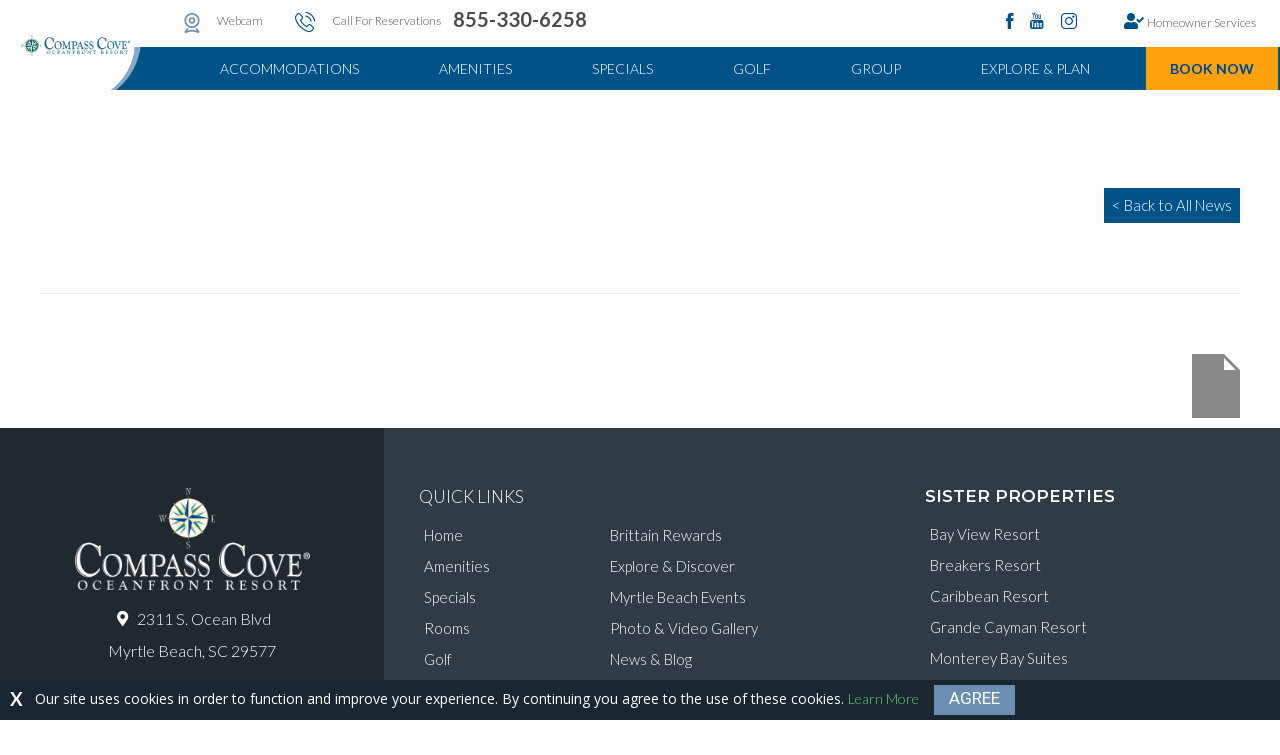

--- FILE ---
content_type: text/html; charset=UTF-8
request_url: https://www.compasscove.com/things-to-do/1011009-2/
body_size: 20494
content:
<!DOCTYPE html>
<html lang="en-US">
<head>
	<meta charset="UTF-8">
	<meta http-equiv="x-ua-compatible" content="ie=edge">
	<meta name="viewport" content="width=device-width, initial-scale=1.0">
	<meta name="pingdom-validation" content="1C57FF8826348ED782F34DC2B7A377A4" />

	<link rel='preconnect' href='//ajax.googleapis.com' />
	<link rel='preconnect' href='//assets.adobedtm.com' />
	<link rel='preconnect' href='//code.jquery.com.com' />
	<link rel='preconnect' href='//connect.facebook.net' />
	<link rel='preconnect' href='//fonts.googleapis.com' />
	<link rel='preconnect' href='//fuelinteractive.112.2o7.net' />
	<link rel='preconnect' href='//flip.to' />
	<link rel='preconnect' href='//integration.flip.to' />
	<link rel='preconnect' href='//partner.googleadservices.com' />
	<link rel='preconnect' href='//platform-lookaside.fbsbx.com' />
	<link rel='preconnect' href='//rum-static.pingdom.net' />
	<link rel='preconnect' href='//siteimproveanalytics.com' />
	<link rel='preconnect' href='//use.fontawesome.com' />
	<link rel='preconnect' href='//www.brittainresorts.com' />
	<link rel='preconnect' href='//www.facebook.com' />
	<link rel='preconnect' href='//www.google-analytics.com' />
	<link rel='preconnect' href='//www.googletagmanager.com' />
	<link rel='preconnect' href='//www.youtube.com' />

	<link rel="preload" href="/wp-content/themes/caribresort/fonts/icomoon.ttf?5n7ac6" as="font">

	<title>- Compass Cove Resort</title>

	<meta name='robots' content='index, follow, max-image-preview:large, max-snippet:-1, max-video-preview:-1' />
	<style>img:is([sizes="auto" i], [sizes^="auto," i]) { contain-intrinsic-size: 3000px 1500px }</style>
	
	<!-- This site is optimized with the Yoast SEO plugin v24.0 - https://yoast.com/wordpress/plugins/seo/ -->
	<link rel="canonical" href="https://www.compasscove.com/things-to-do/1011009-2/" />
	<meta property="og:locale" content="en_US" />
	<meta property="og:type" content="article" />
	<meta property="og:title" content="- Compass Cove Resort" />
	<meta property="og:url" content="https://www.compasscove.com/things-to-do/1011009-2/" />
	<meta property="og:site_name" content="Compass Cove Resort" />
	<meta name="twitter:card" content="summary_large_image" />
	<script type="application/ld+json" class="yoast-schema-graph">{"@context":"https://schema.org","@graph":[{"@type":"WebPage","@id":"https://www.compasscove.com/things-to-do/1011009-2/","url":"https://www.compasscove.com/things-to-do/1011009-2/","name":"- Compass Cove Resort","isPartOf":{"@id":"https://www.compasscove.com/#website"},"datePublished":"2023-12-28T19:00:21+00:00","dateModified":"2023-12-28T19:00:21+00:00","inLanguage":"en-US","potentialAction":[{"@type":"ReadAction","target":["https://www.compasscove.com/things-to-do/1011009-2/"]}]},{"@type":"WebSite","@id":"https://www.compasscove.com/#website","url":"https://www.compasscove.com/","name":"Compass Cove Resort","description":"","potentialAction":[{"@type":"SearchAction","target":{"@type":"EntryPoint","urlTemplate":"https://www.compasscove.com/?s={search_term_string}"},"query-input":{"@type":"PropertyValueSpecification","valueRequired":true,"valueName":"search_term_string"}}],"inLanguage":"en-US"}]}</script>
	<!-- / Yoast SEO plugin. -->


<link rel='dns-prefetch' href='//ajax.googleapis.com' />
<link rel='dns-prefetch' href='//code.jquery.com' />
<link rel='dns-prefetch' href='//www.youtube.com' />
<link rel='dns-prefetch' href='//fonts.googleapis.com' />
<link rel='stylesheet' id='muscovy3-global-css-css' href='https://www.compasscove.com/wp-content/themes/muscovy3/style.css?ver=6.8.3' type='text/css' media='all' />
<link rel='stylesheet' id='core-a11y-for-elementor-css' href='https://www.compasscove.com/wp-content/plugins/core-a11y-for-elementor//assets/css/core-a11y-for-elementor-public.css?ver=1.0.1' type='text/css' media='all' />
<link rel='stylesheet' id='wp-block-library-css' href='https://www.compasscove.com/wp-includes/css/dist/block-library/style.min.css?ver=6.8.3' type='text/css' media='all' />
<style id='classic-theme-styles-inline-css' type='text/css'>
/*! This file is auto-generated */
.wp-block-button__link{color:#fff;background-color:#32373c;border-radius:9999px;box-shadow:none;text-decoration:none;padding:calc(.667em + 2px) calc(1.333em + 2px);font-size:1.125em}.wp-block-file__button{background:#32373c;color:#fff;text-decoration:none}
</style>
<style id='global-styles-inline-css' type='text/css'>
:root{--wp--preset--aspect-ratio--square: 1;--wp--preset--aspect-ratio--4-3: 4/3;--wp--preset--aspect-ratio--3-4: 3/4;--wp--preset--aspect-ratio--3-2: 3/2;--wp--preset--aspect-ratio--2-3: 2/3;--wp--preset--aspect-ratio--16-9: 16/9;--wp--preset--aspect-ratio--9-16: 9/16;--wp--preset--color--black: #000000;--wp--preset--color--cyan-bluish-gray: #abb8c3;--wp--preset--color--white: #ffffff;--wp--preset--color--pale-pink: #f78da7;--wp--preset--color--vivid-red: #cf2e2e;--wp--preset--color--luminous-vivid-orange: #ff6900;--wp--preset--color--luminous-vivid-amber: #fcb900;--wp--preset--color--light-green-cyan: #7bdcb5;--wp--preset--color--vivid-green-cyan: #00d084;--wp--preset--color--pale-cyan-blue: #8ed1fc;--wp--preset--color--vivid-cyan-blue: #0693e3;--wp--preset--color--vivid-purple: #9b51e0;--wp--preset--gradient--vivid-cyan-blue-to-vivid-purple: linear-gradient(135deg,rgba(6,147,227,1) 0%,rgb(155,81,224) 100%);--wp--preset--gradient--light-green-cyan-to-vivid-green-cyan: linear-gradient(135deg,rgb(122,220,180) 0%,rgb(0,208,130) 100%);--wp--preset--gradient--luminous-vivid-amber-to-luminous-vivid-orange: linear-gradient(135deg,rgba(252,185,0,1) 0%,rgba(255,105,0,1) 100%);--wp--preset--gradient--luminous-vivid-orange-to-vivid-red: linear-gradient(135deg,rgba(255,105,0,1) 0%,rgb(207,46,46) 100%);--wp--preset--gradient--very-light-gray-to-cyan-bluish-gray: linear-gradient(135deg,rgb(238,238,238) 0%,rgb(169,184,195) 100%);--wp--preset--gradient--cool-to-warm-spectrum: linear-gradient(135deg,rgb(74,234,220) 0%,rgb(151,120,209) 20%,rgb(207,42,186) 40%,rgb(238,44,130) 60%,rgb(251,105,98) 80%,rgb(254,248,76) 100%);--wp--preset--gradient--blush-light-purple: linear-gradient(135deg,rgb(255,206,236) 0%,rgb(152,150,240) 100%);--wp--preset--gradient--blush-bordeaux: linear-gradient(135deg,rgb(254,205,165) 0%,rgb(254,45,45) 50%,rgb(107,0,62) 100%);--wp--preset--gradient--luminous-dusk: linear-gradient(135deg,rgb(255,203,112) 0%,rgb(199,81,192) 50%,rgb(65,88,208) 100%);--wp--preset--gradient--pale-ocean: linear-gradient(135deg,rgb(255,245,203) 0%,rgb(182,227,212) 50%,rgb(51,167,181) 100%);--wp--preset--gradient--electric-grass: linear-gradient(135deg,rgb(202,248,128) 0%,rgb(113,206,126) 100%);--wp--preset--gradient--midnight: linear-gradient(135deg,rgb(2,3,129) 0%,rgb(40,116,252) 100%);--wp--preset--font-size--small: 13px;--wp--preset--font-size--medium: 20px;--wp--preset--font-size--large: 36px;--wp--preset--font-size--x-large: 42px;--wp--preset--spacing--20: 0.44rem;--wp--preset--spacing--30: 0.67rem;--wp--preset--spacing--40: 1rem;--wp--preset--spacing--50: 1.5rem;--wp--preset--spacing--60: 2.25rem;--wp--preset--spacing--70: 3.38rem;--wp--preset--spacing--80: 5.06rem;--wp--preset--shadow--natural: 6px 6px 9px rgba(0, 0, 0, 0.2);--wp--preset--shadow--deep: 12px 12px 50px rgba(0, 0, 0, 0.4);--wp--preset--shadow--sharp: 6px 6px 0px rgba(0, 0, 0, 0.2);--wp--preset--shadow--outlined: 6px 6px 0px -3px rgba(255, 255, 255, 1), 6px 6px rgba(0, 0, 0, 1);--wp--preset--shadow--crisp: 6px 6px 0px rgba(0, 0, 0, 1);}:where(.is-layout-flex){gap: 0.5em;}:where(.is-layout-grid){gap: 0.5em;}body .is-layout-flex{display: flex;}.is-layout-flex{flex-wrap: wrap;align-items: center;}.is-layout-flex > :is(*, div){margin: 0;}body .is-layout-grid{display: grid;}.is-layout-grid > :is(*, div){margin: 0;}:where(.wp-block-columns.is-layout-flex){gap: 2em;}:where(.wp-block-columns.is-layout-grid){gap: 2em;}:where(.wp-block-post-template.is-layout-flex){gap: 1.25em;}:where(.wp-block-post-template.is-layout-grid){gap: 1.25em;}.has-black-color{color: var(--wp--preset--color--black) !important;}.has-cyan-bluish-gray-color{color: var(--wp--preset--color--cyan-bluish-gray) !important;}.has-white-color{color: var(--wp--preset--color--white) !important;}.has-pale-pink-color{color: var(--wp--preset--color--pale-pink) !important;}.has-vivid-red-color{color: var(--wp--preset--color--vivid-red) !important;}.has-luminous-vivid-orange-color{color: var(--wp--preset--color--luminous-vivid-orange) !important;}.has-luminous-vivid-amber-color{color: var(--wp--preset--color--luminous-vivid-amber) !important;}.has-light-green-cyan-color{color: var(--wp--preset--color--light-green-cyan) !important;}.has-vivid-green-cyan-color{color: var(--wp--preset--color--vivid-green-cyan) !important;}.has-pale-cyan-blue-color{color: var(--wp--preset--color--pale-cyan-blue) !important;}.has-vivid-cyan-blue-color{color: var(--wp--preset--color--vivid-cyan-blue) !important;}.has-vivid-purple-color{color: var(--wp--preset--color--vivid-purple) !important;}.has-black-background-color{background-color: var(--wp--preset--color--black) !important;}.has-cyan-bluish-gray-background-color{background-color: var(--wp--preset--color--cyan-bluish-gray) !important;}.has-white-background-color{background-color: var(--wp--preset--color--white) !important;}.has-pale-pink-background-color{background-color: var(--wp--preset--color--pale-pink) !important;}.has-vivid-red-background-color{background-color: var(--wp--preset--color--vivid-red) !important;}.has-luminous-vivid-orange-background-color{background-color: var(--wp--preset--color--luminous-vivid-orange) !important;}.has-luminous-vivid-amber-background-color{background-color: var(--wp--preset--color--luminous-vivid-amber) !important;}.has-light-green-cyan-background-color{background-color: var(--wp--preset--color--light-green-cyan) !important;}.has-vivid-green-cyan-background-color{background-color: var(--wp--preset--color--vivid-green-cyan) !important;}.has-pale-cyan-blue-background-color{background-color: var(--wp--preset--color--pale-cyan-blue) !important;}.has-vivid-cyan-blue-background-color{background-color: var(--wp--preset--color--vivid-cyan-blue) !important;}.has-vivid-purple-background-color{background-color: var(--wp--preset--color--vivid-purple) !important;}.has-black-border-color{border-color: var(--wp--preset--color--black) !important;}.has-cyan-bluish-gray-border-color{border-color: var(--wp--preset--color--cyan-bluish-gray) !important;}.has-white-border-color{border-color: var(--wp--preset--color--white) !important;}.has-pale-pink-border-color{border-color: var(--wp--preset--color--pale-pink) !important;}.has-vivid-red-border-color{border-color: var(--wp--preset--color--vivid-red) !important;}.has-luminous-vivid-orange-border-color{border-color: var(--wp--preset--color--luminous-vivid-orange) !important;}.has-luminous-vivid-amber-border-color{border-color: var(--wp--preset--color--luminous-vivid-amber) !important;}.has-light-green-cyan-border-color{border-color: var(--wp--preset--color--light-green-cyan) !important;}.has-vivid-green-cyan-border-color{border-color: var(--wp--preset--color--vivid-green-cyan) !important;}.has-pale-cyan-blue-border-color{border-color: var(--wp--preset--color--pale-cyan-blue) !important;}.has-vivid-cyan-blue-border-color{border-color: var(--wp--preset--color--vivid-cyan-blue) !important;}.has-vivid-purple-border-color{border-color: var(--wp--preset--color--vivid-purple) !important;}.has-vivid-cyan-blue-to-vivid-purple-gradient-background{background: var(--wp--preset--gradient--vivid-cyan-blue-to-vivid-purple) !important;}.has-light-green-cyan-to-vivid-green-cyan-gradient-background{background: var(--wp--preset--gradient--light-green-cyan-to-vivid-green-cyan) !important;}.has-luminous-vivid-amber-to-luminous-vivid-orange-gradient-background{background: var(--wp--preset--gradient--luminous-vivid-amber-to-luminous-vivid-orange) !important;}.has-luminous-vivid-orange-to-vivid-red-gradient-background{background: var(--wp--preset--gradient--luminous-vivid-orange-to-vivid-red) !important;}.has-very-light-gray-to-cyan-bluish-gray-gradient-background{background: var(--wp--preset--gradient--very-light-gray-to-cyan-bluish-gray) !important;}.has-cool-to-warm-spectrum-gradient-background{background: var(--wp--preset--gradient--cool-to-warm-spectrum) !important;}.has-blush-light-purple-gradient-background{background: var(--wp--preset--gradient--blush-light-purple) !important;}.has-blush-bordeaux-gradient-background{background: var(--wp--preset--gradient--blush-bordeaux) !important;}.has-luminous-dusk-gradient-background{background: var(--wp--preset--gradient--luminous-dusk) !important;}.has-pale-ocean-gradient-background{background: var(--wp--preset--gradient--pale-ocean) !important;}.has-electric-grass-gradient-background{background: var(--wp--preset--gradient--electric-grass) !important;}.has-midnight-gradient-background{background: var(--wp--preset--gradient--midnight) !important;}.has-small-font-size{font-size: var(--wp--preset--font-size--small) !important;}.has-medium-font-size{font-size: var(--wp--preset--font-size--medium) !important;}.has-large-font-size{font-size: var(--wp--preset--font-size--large) !important;}.has-x-large-font-size{font-size: var(--wp--preset--font-size--x-large) !important;}
:where(.wp-block-post-template.is-layout-flex){gap: 1.25em;}:where(.wp-block-post-template.is-layout-grid){gap: 1.25em;}
:where(.wp-block-columns.is-layout-flex){gap: 2em;}:where(.wp-block-columns.is-layout-grid){gap: 2em;}
:root :where(.wp-block-pullquote){font-size: 1.5em;line-height: 1.6;}
</style>
<link rel='stylesheet' id='brh-amenities-style-css' href='https://www.compasscove.com/wp-content/plugins/brh-amenities/assets/css/brh-amenities.css?v=941632241&#038;ver=6.8.3' type='text/css' media='all' />
<link rel='stylesheet' id='muscovy_gallery_bxslider_css-css' href='https://www.compasscove.com/wp-content/plugins/muscovy-photo-galleries/assets/js/bxslider/jquery.bxslider.css?ver=6.8.3' type='text/css' media='all' />
<link rel='stylesheet' id='page-list-style-css' href='https://www.compasscove.com/wp-content/plugins/page-list/css/page-list.css?ver=5.7' type='text/css' media='all' />
<link rel='stylesheet' id='hfe-style-css' href='https://www.compasscove.com/wp-content/plugins/header-footer-elementor/assets/css/header-footer-elementor.css?ver=1.6.33' type='text/css' media='all' />
<link rel='stylesheet' id='elementor-icons-css' href='https://www.compasscove.com/wp-content/plugins/elementor/assets/lib/eicons/css/elementor-icons.min.css?ver=5.29.0' type='text/css' media='all' />
<link rel='stylesheet' id='elementor-frontend-css' href='https://www.compasscove.com/wp-content/plugins/elementor/assets/css/frontend.min.css?ver=3.21.7' type='text/css' media='all' />
<link rel='stylesheet' id='swiper-css' href='https://www.compasscove.com/wp-content/plugins/elementor/assets/lib/swiper/v8/css/swiper.min.css?ver=8.4.5' type='text/css' media='all' />
<link rel='stylesheet' id='elementor-post-733587-css' href='https://www.compasscove.com/wp-content/uploads/elementor/css/post-733587.css?ver=1692018886' type='text/css' media='all' />
<link rel='stylesheet' id='elementor-pro-css' href='https://www.compasscove.com/wp-content/plugins/elementor-pro/assets/css/frontend.min.css?ver=3.21.3' type='text/css' media='all' />
<link rel='stylesheet' id='elementor-global-css' href='https://www.compasscove.com/wp-content/uploads/elementor/css/global.css?ver=1692018886' type='text/css' media='all' />
<link rel='stylesheet' id='elementor-post-965557-css' href='https://www.compasscove.com/wp-content/uploads/elementor/css/post-965557.css?ver=1740080494' type='text/css' media='all' />
<link rel='stylesheet' id='hfe-widgets-style-css' href='https://www.compasscove.com/wp-content/plugins/header-footer-elementor/inc/widgets-css/frontend.css?ver=1.6.33' type='text/css' media='all' />
<link rel='stylesheet' id='elementor-post-965645-css' href='https://www.compasscove.com/wp-content/uploads/elementor/css/post-965645.css?ver=1711560019' type='text/css' media='all' />
<link rel='stylesheet' id='theme_google_fonts-css' href='https://fonts.googleapis.com/css?family=Allura%7COpen+Sans+Condensed%3A300%7COpen+Sans%3A600&#038;ver=1.0' type='text/css' media='all' />
<link rel='stylesheet' id='theme_jquery_ui-css' href='https://www.compasscove.com/wp-content/themes/caribresort/css/jquery-ui.min.css?ver=1.0' type='text/css' media='all' />
<link rel='stylesheet' id='theme_main-css' href='https://www.compasscove.com/wp-content/themes/caribresort/css/main.css?ver=1.9.2' type='text/css' media='all' />
<link rel='stylesheet' id='heateor_sss_frontend_css-css' href='https://www.compasscove.com/wp-content/plugins/sassy-social-share/public/css/sassy-social-share-public.css?ver=3.3.70' type='text/css' media='all' />
<style id='heateor_sss_frontend_css-inline-css' type='text/css'>
.heateor_sss_button_instagram span.heateor_sss_svg,a.heateor_sss_instagram span.heateor_sss_svg{background:radial-gradient(circle at 30% 107%,#fdf497 0,#fdf497 5%,#fd5949 45%,#d6249f 60%,#285aeb 90%)}.heateor_sss_horizontal_sharing .heateor_sss_svg,.heateor_sss_standard_follow_icons_container .heateor_sss_svg{color:#fff;border-width:0px;border-style:solid;border-color:transparent}.heateor_sss_horizontal_sharing .heateorSssTCBackground{color:#666}.heateor_sss_horizontal_sharing span.heateor_sss_svg:hover,.heateor_sss_standard_follow_icons_container span.heateor_sss_svg:hover{border-color:transparent;}.heateor_sss_vertical_sharing span.heateor_sss_svg,.heateor_sss_floating_follow_icons_container span.heateor_sss_svg{color:#fff;border-width:0px;border-style:solid;border-color:transparent;}.heateor_sss_vertical_sharing .heateorSssTCBackground{color:#666;}.heateor_sss_vertical_sharing span.heateor_sss_svg:hover,.heateor_sss_floating_follow_icons_container span.heateor_sss_svg:hover{border-color:transparent;}@media screen and (max-width:783px) {.heateor_sss_vertical_sharing{display:none!important}}
</style>
<link rel='stylesheet' id='ecs-styles-css' href='https://www.compasscove.com/wp-content/plugins/ele-custom-skin/assets/css/ecs-style.css?ver=3.1.9' type='text/css' media='all' />
<link rel='stylesheet' id='elementor-post-933326-css' href='https://www.compasscove.com/wp-content/uploads/elementor/css/post-933326.css?ver=1661773539' type='text/css' media='all' />
<link rel='stylesheet' id='elementor-post-977826-css' href='https://www.compasscove.com/wp-content/uploads/elementor/css/post-977826.css?ver=1714496268' type='text/css' media='all' />
<link rel='stylesheet' id='elementor-post-977827-css' href='https://www.compasscove.com/wp-content/uploads/elementor/css/post-977827.css?ver=1727347194' type='text/css' media='all' />
<link rel='stylesheet' id='elementor-post-977828-css' href='https://www.compasscove.com/wp-content/uploads/elementor/css/post-977828.css?ver=1729696157' type='text/css' media='all' />
<link rel='stylesheet' id='google-fonts-1-css' href='https://fonts.googleapis.com/css?family=Roboto%3A100%2C100italic%2C200%2C200italic%2C300%2C300italic%2C400%2C400italic%2C500%2C500italic%2C600%2C600italic%2C700%2C700italic%2C800%2C800italic%2C900%2C900italic%7CRoboto+Slab%3A100%2C100italic%2C200%2C200italic%2C300%2C300italic%2C400%2C400italic%2C500%2C500italic%2C600%2C600italic%2C700%2C700italic%2C800%2C800italic%2C900%2C900italic%7CMontserrat%3A100%2C100italic%2C200%2C200italic%2C300%2C300italic%2C400%2C400italic%2C500%2C500italic%2C600%2C600italic%2C700%2C700italic%2C800%2C800italic%2C900%2C900italic%7CLato%3A100%2C100italic%2C200%2C200italic%2C300%2C300italic%2C400%2C400italic%2C500%2C500italic%2C600%2C600italic%2C700%2C700italic%2C800%2C800italic%2C900%2C900italic%7CHind%3A100%2C100italic%2C200%2C200italic%2C300%2C300italic%2C400%2C400italic%2C500%2C500italic%2C600%2C600italic%2C700%2C700italic%2C800%2C800italic%2C900%2C900italic%7CRaleway%3A100%2C100italic%2C200%2C200italic%2C300%2C300italic%2C400%2C400italic%2C500%2C500italic%2C600%2C600italic%2C700%2C700italic%2C800%2C800italic%2C900%2C900italic%7COpen+Sans%3A100%2C100italic%2C200%2C200italic%2C300%2C300italic%2C400%2C400italic%2C500%2C500italic%2C600%2C600italic%2C700%2C700italic%2C800%2C800italic%2C900%2C900italic&#038;display=auto&#038;ver=6.8.3' type='text/css' media='all' />
<link rel='stylesheet' id='elementor-icons-shared-0-css' href='https://www.compasscove.com/wp-content/plugins/elementor/assets/lib/font-awesome/css/fontawesome.min.css?ver=5.15.3' type='text/css' media='all' />
<link rel='stylesheet' id='elementor-icons-fa-solid-css' href='https://www.compasscove.com/wp-content/plugins/elementor/assets/lib/font-awesome/css/solid.min.css?ver=5.15.3' type='text/css' media='all' />
<link rel='stylesheet' id='elementor-icons-fa-brands-css' href='https://www.compasscove.com/wp-content/plugins/elementor/assets/lib/font-awesome/css/brands.min.css?ver=5.15.3' type='text/css' media='all' />
<link rel="preconnect" href="https://fonts.gstatic.com/" crossorigin><script type="text/javascript" src="https://www.compasscove.com/wp-includes/js/jquery/jquery.min.js?ver=3.7.1" id="jquery-core-js"></script>
<script type="text/javascript" src="https://www.compasscove.com/wp-includes/js/jquery/jquery-migrate.min.js?ver=3.4.1" id="jquery-migrate-js"></script>
<script type="text/javascript" src="https://www.compasscove.com/wp-content/plugins/muscovy-photo-galleries/assets/js/bxslider/jquery.bxslider.min.js?ver=6.8.3" id="muscovy_gallery_bxslider_js-js"></script>
<script type="text/javascript" src="https://ajax.googleapis.com/ajax/libs/jquery/3.3.1/jquery.min.js?ver=1.0" id="theme_google_jquery-js"></script>
<script type="text/javascript" src="https://www.compasscove.com/wp-content/themes/caribresort/js/jquery.cookie.js?ver=6.8.3" id="theme_jquery_cookie-js"></script>
<script type="text/javascript" id="ecs_ajax_load-js-extra">
/* <![CDATA[ */
var ecs_ajax_params = {"ajaxurl":"https:\/\/www.compasscove.com\/wp-admin\/admin-ajax.php","posts":"{\"page\":0,\"mscvy_thingstodo\":\"1011009-2\",\"post_type\":\"mscvy_thingstodo\",\"name\":\"1011009-2\",\"error\":\"\",\"m\":\"\",\"p\":0,\"post_parent\":\"\",\"subpost\":\"\",\"subpost_id\":\"\",\"attachment\":\"\",\"attachment_id\":0,\"pagename\":\"1011009-2\",\"page_id\":0,\"second\":\"\",\"minute\":\"\",\"hour\":\"\",\"day\":0,\"monthnum\":0,\"year\":0,\"w\":0,\"category_name\":\"\",\"tag\":\"\",\"cat\":\"\",\"tag_id\":\"\",\"author\":\"\",\"author_name\":\"\",\"feed\":\"\",\"tb\":\"\",\"paged\":0,\"meta_key\":\"\",\"meta_value\":\"\",\"preview\":\"\",\"s\":\"\",\"sentence\":\"\",\"title\":\"\",\"fields\":\"all\",\"menu_order\":\"\",\"embed\":\"\",\"category__in\":[],\"category__not_in\":[],\"category__and\":[],\"post__in\":[],\"post__not_in\":[],\"post_name__in\":[],\"tag__in\":[],\"tag__not_in\":[],\"tag__and\":[],\"tag_slug__in\":[],\"tag_slug__and\":[],\"post_parent__in\":[],\"post_parent__not_in\":[],\"author__in\":[],\"author__not_in\":[],\"search_columns\":[],\"ignore_sticky_posts\":false,\"suppress_filters\":false,\"cache_results\":true,\"update_post_term_cache\":true,\"update_menu_item_cache\":false,\"lazy_load_term_meta\":true,\"update_post_meta_cache\":true,\"posts_per_page\":12,\"nopaging\":false,\"comments_per_page\":\"50\",\"no_found_rows\":false,\"order\":\"DESC\"}"};
/* ]]> */
</script>
<script type="text/javascript" src="https://www.compasscove.com/wp-content/plugins/ele-custom-skin/assets/js/ecs_ajax_pagination.js?ver=3.1.9" id="ecs_ajax_load-js"></script>
<script type="text/javascript" src="https://www.compasscove.com/wp-content/plugins/ele-custom-skin/assets/js/ecs.js?ver=3.1.9" id="ecs-script-js"></script>
<link rel="https://api.w.org/" href="https://www.compasscove.com/wp-json/" /><link rel="alternate" title="oEmbed (JSON)" type="application/json+oembed" href="https://www.compasscove.com/wp-json/oembed/1.0/embed?url=https%3A%2F%2Fwww.compasscove.com%2Fthings-to-do%2F1011009-2%2F" />
<link rel="alternate" title="oEmbed (XML)" type="text/xml+oembed" href="https://www.compasscove.com/wp-json/oembed/1.0/embed?url=https%3A%2F%2Fwww.compasscove.com%2Fthings-to-do%2F1011009-2%2F&#038;format=xml" />
            <script src="//assets.adobedtm.com/13b9ca23b700b782d27628707eb79d609336a259/satelliteLib-4c7eef74565754d797be4bfbb74fa3bd504db7b3.js"></script>
            <style type='text/css'>@media screen and (max-width: 760px){ .hide-on-mobile { display: none; } }</style>    <!-- START Google Ad Manager Code -->
    <script type="text/javascript" src="//partner.googleadservices.com/gampad/google_service.js"></script>
    <script type="text/javascript">
        GS_googleAddAdSenseService("ca-pub-5335732761819923");
        GS_googleEnableAllServices();
    </script>
    <script type="text/javascript">
        GA_googleAddSlot("ca-pub-5335732761819923", "MBHotels_Caribbean_468x60");
    </script>
    <script type="text/javascript">
        GA_googleFetchAds();
    </script>
    <!-- END Google Ad Manager Code -->
    <script>
    var _prum = [['id', '55ae5133abe53d82778f21f2'],
    ['mark', 'firstbyte', (new Date()).getTime()]];
    (function() {
        var s = document.getElementsByTagName('script')[0]
        , p = document.createElement('script');
        p.async = 'async';
        p.src = '//rum-static.pingdom.net/prum.min.js';
        s.parentNode.insertBefore(p, s);
    })();
    </script>

                <!-- Start Visual Website Optimizer Synchronous Code -->
        <script>
        var _vis_opt_account_id = 227762;
        var _vis_opt_protocol = (('https:' == document.location.protocol) ? 'https://' : 'http://');
        document.write('<s' + 'cript src="' + _vis_opt_protocol +
        'dev.visualwebsiteoptimizer.com/deploy/js_visitor_settings.php?v=1&a='+_vis_opt_account_id+'&url='
        +encodeURIComponent(document.URL)+'&random='+Math.random()+'" type="text/javascript">' + '<\/s' + 'cript>');
        </script>

        <script>
        if(typeof(_vis_opt_settings_loaded) == "boolean") { document.write('<s' + 'cript src="' + _vis_opt_protocol +
        'd5phz18u4wuww.cloudfront.net/vis_opt.js" type="text/javascript">' + '<\/s' + 'cript>'); }
        // if your site already has jQuery 1.4.2, replace vis_opt.js with vis_opt_no_jquery.js above
        </script>

        <script>
        if(typeof(_vis_opt_settings_loaded) == "boolean" && typeof(_vis_opt_top_initialize) == "function") {
                _vis_opt_top_initialize(); vwo_$(document).ready(function() { _vis_opt_bottom_initialize(); });
        }
        </script>
        <!-- End Visual Website Optimizer Synchronous Code -->

                                    
        
    
    
        
                            <!-- Flip.to - Website Integration -->
            <script async src="https://integration.flip.to/K65Q6TJ"></script>
            <!-- Flip.to - End Website Integration -->

            <!-- Flip.to - Discovery Integration -->
            <script src="https://components.flip.to/discovery/brcompasscove"></script>
            <!-- Flip.to - End Discovery Integration -->
            
            <!-- Google Tag Manager -->
            <script>(function(w,d,s,l,i){w[l]=w[l]||[];w[l].push({'gtm.start':
            new Date().getTime(),event:'gtm.js'});var f=d.getElementsByTagName(s)[0],
            j=d.createElement(s),dl=l!='dataLayer'?'&l='+l:'';j.async=true;j.src=
            'https://www.googletagmanager.com/gtm.js?id='+i+dl;f.parentNode.insertBefore(j,f);
            })(window,document,'script','dataLayer','GTM-NZSRRW');</script>
            <!-- End Google Tag Manager -->

            
        
    <script>
        /*<![CDATA[*/
        (function() {
        var sz = document.createElement('script'); sz.type = 'text/javascript'; sz.async = true;
        sz.src = '//siteimproveanalytics.com/js/siteanalyze_6117690.js';
        var s = document.getElementsByTagName('script')[0]; s.parentNode.insertBefore(sz, s);
        })();
        /*]]>*/
    </script>

    <meta name="generator" content="Elementor 3.21.7; features: e_optimized_assets_loading, additional_custom_breakpoints; settings: css_print_method-external, google_font-enabled, font_display-auto">
<script>(function(d, id) {
            let hovr;
            hovr = d.createElement('script');
            hovr.id = id;
            hovr.setAttribute('data-id', '0QdI9jF9pZO86cgcByXG');
            hovr.defer = true;
            hovr.src = 'https://script.gethovr.com/bundle.js';
            d.head.appendChild(hovr);
          } (document, 'hio-script-identifier'));
          </script>
<meta name="generator" content="Powered by WPBakery Page Builder - drag and drop page builder for WordPress."/>
<script src="https://cdn.userway.org/widget.js?account=muxjZsY3aD"></script>
<style type="text/css">
.elementor-element-7b03494e span.elementor-icon-list-text {
    border: 0;
    clip: rect(0,0,0,0);
    height: 1px;
    margin: -1px;
    overflow: hidden;
    padding: 0;
    position: absolute;
    width: 1px;
}
</style>		<style type="text/css" id="wp-custom-css">
			#gd-wrapper {
    max-width: 100% !important;
    min-width: initial !important;
}
#bookingEngineWrapper .modal .modal-dialog {
    text-align: center;
}
#bookingEngineWrapper .modal .modal-dialog .modal-content {
    width: 100%;
    margin: 7em 0;
    padding: 0;
    height: 75vh !important;
    margin-top: 140px !important;
	  margin-bottom: 0px;
    max-width: 1300px;
    display: inline-block;
	  text-align: left;
}
@media screen and (max-width: 1399px) {
#bookingEngineWrapper .modal .modal-dialog .modal-content {
    height: 80vh !important;
    margin-top: 100px !important;
}
}
@media screen and (max-width: 989px) {
#bookingEngineWrapper .modal .modal-dialog .modal-content {
    height: 78vh !important;
    margin-top: 110px !important;
}
}
@media screen and (max-width: 479px) {
#bookingEngineWrapper .modal .modal-dialog .modal-content {
    height: 83vh !important;
    margin-top: 70px !important;
}
}		</style>
		<noscript><style> .wpb_animate_when_almost_visible { opacity: 1; }</style></noscript>
	
		<link rel="shortcut icon" href="https://www.compasscove.com/wp-content/themes/caribresort/site-specific/compasscove-1/favicon.ico" />
		<link href="https://www.compasscove.com/wp-content/themes/caribresort/site-specific/compasscove-1/style-compasscove-1.css?v=2.02" rel="stylesheet" type="text/css" />
		<link href="https://fonts.googleapis.com/css?family=Lato:200,300,400%7CMontserrat:200,300,400" rel="stylesheet">

		
	
	
	<script type="text/javascript">
	jQuery(function() {
		function getParameterByName(name) {
			name = name.replace(/[\[]/, "\\[").replace(/[\]]/, "\\]");
			var regex = new RegExp("[\\?&]" + name + "=([^&#]*)"),
				results = regex.exec(location.search);
			return results === null ? "" : decodeURIComponent(results[1].replace(/\+/g, " "));
		}

		function updateQueryStringParameter(uri, key, value) {
			var re = new RegExp("([?&])" + key + "=.*?(&|$)", "i");
			var separator = uri.indexOf('?') !== -1 ? "&" : "?";
			if (uri.match(re)) {
				return uri.replace(re, '$1' + key + "=" + value + '$2');
			}
			else {
				return uri + separator + key + "=" + value;
			}
		}

      	var element = jQuery(this);
		jQuery("a").on('click', function() {
	        var linkTxt = jQuery.trim(jQuery(this).attr('href'));
    		    if (((linkTxt.toLowerCase().indexOf('iqrez.com')) > 0 || (linkTxt.toLowerCase().indexOf('guestdesk.com')) > 0) && (linkTxt.toLowerCase().indexOf('tollfree') < 0)) {
					setTimeout(function(){
					_gaq.push(['_link', element.attr('href')]);
					}, 600);
        		}
		});

	});
	</script>

	<style>
		.hide_until_page_loaded {
			display: none!important;
		}
	</style>

	
	
	
		
	
	
	
	
	<style type="text/css">
	.single-mscvy_galleries .bx-viewport {
		max-height: 600px !important;
	}

	.single-mscvy_galleries .bx-wrapper img {
		max-height: 600px;
	}
	</style>

	

	<script>
;(() => {
  function markDecorative(v) {
    v.setAttribute('aria-hidden', 'true');
    v.setAttribute('role', 'presentation');
    v.setAttribute('tabindex', '-1');
    v.muted = true;
    v.defaultMuted = true;
    v.volume = 0;
    v.removeAttribute('controls');

    // Respect reduced motion
    if (window.matchMedia && window.matchMedia('(prefers-reduced-motion: reduce)').matches) {
      try { v.pause(); } catch(e){}
      v.removeAttribute('autoplay');
      v.removeAttribute('loop');
    }
  }

  function makeBgVideosDecorative() {
    const sel = '.elementor-background-video-container video, video.elementor-background-video-hosted, video.elementor-html5-video';
    document.querySelectorAll(sel).forEach(markDecorative);
  }

  // run now
  makeBgVideosDecorative();

  // run after load
  window.addEventListener('load', makeBgVideosDecorative);

  // retry a few times quickly (covers late injection)
  let tries = 0, maxTries = 20; // ~2s total
  const tick = () => { makeBgVideosDecorative(); if (++tries < maxTries) requestAnimationFrame(tick); };
  requestAnimationFrame(tick);

  // hook Elementor
  function hookElementor() {
    if (!window.elementorFrontend || !elementorFrontend.hooks) return;
    elementorFrontend.hooks.addAction('frontend/element_ready/global', makeBgVideosDecorative);
    elementorFrontend.hooks.addAction('frontend/element_ready/section', makeBgVideosDecorative);
  }
  if (document.readyState === 'complete') hookElementor();
  else document.addEventListener('DOMContentLoaded', hookElementor);

  // MutationObserver to catch late changes
  const mo = new MutationObserver(makeBgVideosDecorative);
  mo.observe(document.documentElement, { childList: true, subtree: true });
})();
</script>
<script>
;(() => {
  const BAD_ROLE = 'group';

  function cleanOne(el) {
    if (!(el instanceof Element)) return;
    // only act on Elementor posts or Swiper slides
    if (!el.matches('article.elementor-post, .swiper-slide')) return;

    if (el.getAttribute('role') === BAD_ROLE) el.removeAttribute('role');
    if (el.hasAttribute('aria-label')) el.removeAttribute('aria-label');
  }

  function cleanAll(root = document) {
	if (!root || !(root instanceof Element || root instanceof Document)) return;

    root.querySelectorAll('article.elementor-post[role], article.elementor-post[aria-label], .swiper-slide[role], .swiper-slide[aria-label]')
        .forEach(cleanOne);
  }

  // run now + after load
  cleanAll();
  window.addEventListener('load', cleanAll);

  // retry bursts (covers late Swiper/Elementor inits)
  let tries = 0, maxTries = 40; // ~4s burst
  (function burst() {
    cleanAll();
    if (++tries < maxTries) requestAnimationFrame(burst);
  })();

  // Elementor hooks
  function hookElementor() {
    if (!window.elementorFrontend || !elementorFrontend.hooks) return;
    elementorFrontend.hooks.addAction('frontend/element_ready/global', cleanAll);
    elementorFrontend.hooks.addAction('frontend/element_ready/posts.default', cleanAll);
    elementorFrontend.hooks.addAction('frontend/element_ready/loop.default', cleanAll);
    elementorFrontend.hooks.addAction('frontend/element_ready/section', cleanAll);
  }
  if (document.readyState === 'complete') hookElementor();
  else document.addEventListener('DOMContentLoaded', hookElementor);

  // MutationObserver: watch for new nodes AND attribute changes
  const mo = new MutationObserver((mutations) => {
    for (const m of mutations) {
      if (m.type === 'childList') {
        m.addedNodes.forEach(node => {
          cleanOne(node);
          if (node.querySelectorAll) cleanAll(node);
        });
      } else if (m.type === 'attributes') {
        cleanOne(m.target);
      }
    }
  });

  mo.observe(document.documentElement, {
    subtree: true,
    childList: true,
    attributes: true,
    attributeFilter: ['role', 'aria-label', 'class'] // Swiper toggles class, which can trigger role/aria again
  });

  // belt & suspenders: periodic sweep (cheap)
  setInterval(cleanAll, 2000);
})();
</script>

<style type="text/css">
@media screen and (min-width: 1080px){
	.elementor-element .swiper-container .swiper-horizontal>.swiper-pagination-bullets, .elementor-element .swiper-container .swiper-pagination-bullets.swiper-pagination-horizontal, .elementor-element .swiper-container .swiper-pagination-custom, .elementor-element .swiper-container .swiper-pagination-fraction, .elementor-element .swiper-container~.swiper-pagination-bullets.swiper-pagination-horizontal, .elementor-element .swiper-container~.swiper-pagination-custom, .elementor-element .swiper-container~.swiper-pagination-fraction, .elementor-element .swiper .swiper-horizontal>.swiper-pagination-bullets, .elementor-element .swiper .swiper-pagination-bullets.swiper-pagination-horizontal, .elementor-element .swiper .swiper-pagination-custom, .elementor-element .swiper .swiper-pagination-fraction, .elementor-element .swiper~.swiper-pagination-bullets.swiper-pagination-horizontal, .elementor-element .swiper~.swiper-pagination-custom, .elementor-element .swiper~.swiper-pagination-fraction, .elementor-lightbox .swiper-container .swiper-horizontal>.swiper-pagination-bullets, .elementor-lightbox .swiper-container .swiper-pagination-bullets.swiper-pagination-horizontal, .elementor-lightbox .swiper-container .swiper-pagination-custom, .elementor-lightbox .swiper-container .swiper-pagination-fraction, .elementor-lightbox .swiper-container~.swiper-pagination-bullets.swiper-pagination-horizontal, .elementor-lightbox .swiper-container~.swiper-pagination-custom, .elementor-lightbox .swiper-container~.swiper-pagination-fraction, .elementor-lightbox .swiper .swiper-horizontal>.swiper-pagination-bullets, .elementor-lightbox .swiper .swiper-pagination-bullets.swiper-pagination-horizontal, .elementor-lightbox .swiper .swiper-pagination-custom, .elementor-lightbox .swiper .swiper-pagination-fraction, .elementor-lightbox .swiper~.swiper-pagination-bullets.swiper-pagination-horizontal, .elementor-lightbox .swiper~.swiper-pagination-custom, .elementor-lightbox .swiper~.swiper-pagination-fraction {
		bottom: -38px !important;
	}
}

#gform_wrapper_13 input[type="radio"], #gform_wrapper_3 input[type="radio"] {
	height: 24px !important;
	width: 24px !important;
	margin-bottom: 7px !important;
}
</style>
<script>
;(() => {
  function growBullets() {
    document.querySelectorAll('.swiper-pagination-bullet').forEach(b => {
      b.style.display = 'inline-block';  // key!
      b.style.width   = '48px';
      b.style.height  = '48px';
      b.style.margin  = '0 6px';
      b.style.borderRadius = '50%';
      // optional: keep the visible dot tiny if your theme paints the bullet bg
      // b.style.background = 'transparent';
    });
  }

  // run now + after load
  growBullets();
  window.addEventListener('load', growBullets);

  // cover late Swiper/Elementor inits
  let tries = 0; const burst = () => { growBullets(); if (++tries < 30) requestAnimationFrame(burst); };
  requestAnimationFrame(burst);

  // observe DOM changes (Swiper updates)
  const mo = new MutationObserver(growBullets);
  mo.observe(document.documentElement, { childList: true, subtree: true });
})();
</script>
<script>
;(() => {
  const SEL = '.gform_wrapper iframe[src*="google.com/recaptcha"], .gform_wrapper iframe[src*="gstatic.com/recaptcha"]';
  const TITLE = 'reCAPTCHA';

  function fixRecaptcha(root = document) {
    const scope = (root && root.querySelectorAll) ? root : document;
    scope.querySelectorAll(SEL).forEach(f => {
      // Title for SRs
      if (!f.title || !f.title.trim()) f.setAttribute('title', TITLE);

      // Normalize tabindex: avoid positive values
      const t = (f.getAttribute('tabindex') || '').trim();
      if (t !== '' && Number(t) > 0) f.setAttribute('tabindex', '0');

      // Some vendors set role="presentation" on interactive frames; remove it
      if (f.getAttribute('role') === 'presentation') f.removeAttribute('role');
    });
  }

  // run now + after load
  fixRecaptcha();
  window.addEventListener('load', fixRecaptcha);

  // short burst for late injection
  let tries = 0, max = 40;
  (function burst(){ fixRecaptcha(); if (++tries < max) requestAnimationFrame(burst); })();

  // observe DOM for replacements/attribute changes
  function startObserver() {
    const target = document.body || document.documentElement;
    if (!target) return;
    const mo = new MutationObserver(muts => {
      for (const m of muts) {
        if (m.type === 'childList') {
          m.addedNodes.forEach(n => fixRecaptcha(n));
        } else if (m.type === 'attributes') {
          const el = m.target;
          if (el && el.matches && el.matches(SEL)) fixRecaptcha(el.ownerDocument || document);
        }
      }
    });
    mo.observe(target, { childList: true, subtree: true, attributes: true, attributeFilter: ['tabindex','title','role'] });
  }
  if (document.readyState === 'loading') document.addEventListener('DOMContentLoaded', startObserver);
  else startObserver();
})();
</script>
<script>
;(() => {
  function fixBadTabs(root = document) {
    const scope = (root && root.querySelectorAll) ? root : document;

    // 1) Remove incorrect tablist from content wrapper that holds tabpanels
    scope.querySelectorAll('.e-tabs-content-wrapper[role="tablist"]').forEach(wrapper => {
      if (wrapper.querySelector('[role="tabpanel"]')) {
        wrapper.removeAttribute('role');
        wrapper.removeAttribute('aria-orientation');
        wrapper.setAttribute('data-a11y-fixed', 'removed-bad-tablist');

        // 2) Try to place tablist on the real tabs container
        const widget = wrapper.closest('.e-tabs, .elementor-widget-tabs, .elementor-tabs'); // common names
        if (widget) {
          const firstTab = widget.querySelector('[role="tab"]');
          if (firstTab) {
            const realList = firstTab.parentElement;
            if (realList && !realList.hasAttribute('role')) {
              realList.setAttribute('role', 'tablist');
              const orient = wrapper.getAttribute('aria-orientation') || 'horizontal';
              realList.setAttribute('aria-orientation', orient);
              realList.setAttribute('data-a11y-fixed', 'assigned-correct-tablist');
            }
          }
        }
      }
    });
  }

  // run now + after load
  fixBadTabs();
  window.addEventListener('load', fixBadTabs);

  // cover Elementor widget renders
  function hookElementor() {
    if (!window.elementorFrontend || !elementorFrontend.hooks) return;
    elementorFrontend.hooks.addAction('frontend/element_ready/global', fixBadTabs);
    elementorFrontend.hooks.addAction('frontend/element_ready/tabs.default', fixBadTabs);
    elementorFrontend.hooks.addAction('frontend/element_ready/section', fixBadTabs);
  }
  if (document.readyState === 'complete') hookElementor();
  else document.addEventListener('DOMContentLoaded', hookElementor);
 
  // watch for late mutations (adds/re-renders)
  function startObserver() {
    const target = document.body || document.documentElement;
    if (!target) return;
    const mo = new MutationObserver(muts => {
      for (const m of muts) {
        if (m.type === 'childList') {
          m.addedNodes.forEach(n => fixBadTabs(n));
        } else if (m.type === 'attributes' && m.target && m.target.matches && m.target.matches('.e-tabs-content-wrapper')) {
          fixBadTabs(m.target);
        }
      }
    });
    mo.observe(target, { childList: true, subtree: true, attributes: true, attributeFilter: ['role', 'class'] });
  }
  if (document.readyState === 'loading') {
    document.addEventListener('DOMContentLoaded', startObserver);
  } else {
    startObserver();
  }

  // a short rAF burst to catch very-late inits
  let tries = 0, max = 30;
  (function burst(){ fixBadTabs(); if (++tries < max) requestAnimationFrame(burst); })();
})();
</script>
<script>
;(() => {
  function labelNewsCards(root = document) {
    const scope = (root && root.querySelectorAll) ? root : document;

    scope.querySelectorAll('article.elementor-post').forEach((card, i) => {
      const thumb = card.querySelector('a.elementor-post__thumbnail__link');
      if (!thumb) return;

      // find the title element (link preferred)
      let titleEl = card.querySelector('.elementor-post__title a') || card.querySelector('.elementor-post__title');
      let titleText = '';
      if (titleEl) {
        titleText = (titleEl.textContent || '').trim();
        // ensure the title has an id we can reference
        if (!titleEl.id) {
          const base = card.id ? card.id : ('post-card-' + (Date.now() % 1e7) + '-' + i);
          titleEl.id = base + '-title';
        }
        // Use aria-labelledby to tie thumbnail link to the visible title
        thumb.setAttribute('aria-labelledby', titleEl.id);
        // Remove aria-label to avoid duplicate naming if previously set
        thumb.removeAttribute('aria-label');
      } else {
        // Fallback: set aria-label from alt or excerpt if any
        const img = card.querySelector('.elementor-post__thumbnail img');
        if (img && img.getAttribute('alt') && img.getAttribute('alt').trim()) {
          titleText = img.getAttribute('alt').trim();
        }
        if (titleText) thumb.setAttribute('aria-label', titleText);
      }

      // Make sure the image inside the link stays decorative if the link is named elsewhere
      const img = card.querySelector('.elementor-post__thumbnail img');
      if (img && (!img.hasAttribute('alt') || img.getAttribute('alt') === '')) {
        // good: decorative; do nothing
      } else if (img && thumb.hasAttribute('aria-labelledby')) {
        // if we just labeled the link from the title, make the nested image decorative
        img.setAttribute('alt', '');
      }
    });
  }

  // run now + after load
  labelNewsCards();
  window.addEventListener('load', labelNewsCards);

  // Elementor hooks
  function hookElementor() {
    if (!window.elementorFrontend || !elementorFrontend.hooks) return;
    elementorFrontend.hooks.addAction('frontend/element_ready/global', labelNewsCards);
    elementorFrontend.hooks.addAction('frontend/element_ready/posts.default', labelNewsCards);
    elementorFrontend.hooks.addAction('frontend/element_ready/loop.default', labelNewsCards);
  }
  if (document.readyState === 'complete') hookElementor();
  else document.addEventListener('DOMContentLoaded', hookElementor);

  // MutationObserver for late renders
  const target = document.body || document.documentElement;
  if (target) {
    const mo = new MutationObserver(muts => {
      for (const m of muts) {
        if (m.type === 'childList') {
          m.addedNodes.forEach(n => labelNewsCards(n));
        }
      }
    });
    mo.observe(target, { childList: true, subtree: true });
  }
})();
</script>


<script>
;(() => {
  const SEL = 'iframe#navis_chalk_button, iframe.bfFrame';
  const TITLE = 'Live Chat';

  function labelIframes(root = document) {
    const scope = (root && root.querySelectorAll) ? root : document;
    scope.querySelectorAll(SEL).forEach(f => {
      if (!f.title || !f.title.trim()) f.setAttribute('title', TITLE);
    });
  }

  // run immediately + after load
  labelIframes();
  window.addEventListener('load', labelIframes);

  // brief retry burst for late injections
  let tries = 0, max = 30;
  (function burst(){
    labelIframes();
    if (++tries < max) requestAnimationFrame(burst);
  })();

  // start observer once a Node exists
  function startObserver() {
    const target = document.body || document.documentElement;
    if (!target) return; // in extremely early head, bail (burst will cover until DOM ready)

    const mo = new MutationObserver(mutations => {
      for (const m of mutations) {
        if (m.type === 'childList') {
          m.addedNodes.forEach(n => labelIframes(n));
        } else if (m.type === 'attributes' && m.target.matches && m.target.matches(SEL)) {
          if (!m.target.title || !m.target.title.trim()) m.target.setAttribute('title', TITLE);
        }
      }
    });

    mo.observe(target, {
      childList: true,
      subtree: true,
      attributes: true,
      attributeFilter: ['title']
    });
  }

  if (document.readyState === 'loading') {
    document.addEventListener('DOMContentLoaded', startObserver);
  } else {
    startObserver();
  }
})();
</script>

<script>
;(() => {
  const SEL = '#lqd-golf-form-target iframe';
  const TITLE = 'Quick Quote';

  function labelQuoteIframe(root = document) {
    const scope = (root && root.querySelectorAll) ? root : document;
    scope.querySelectorAll(SEL).forEach(f => {
      if (!f.title || !f.title.trim()) f.setAttribute('title', TITLE);
    });
  }

  // run now + after load
  labelQuoteIframe();
  window.addEventListener('load', labelQuoteIframe);

  // short burst to catch lazy injection
  let tries = 0, max = 30;
  (function burst(){
    labelQuoteIframe();
    if (++tries < max) requestAnimationFrame(burst);
  })();

  function startObserver() {
    const target = document.body || document.documentElement;
    if (!target) return; // very early head—burst + load will cover until ready

    const mo = new MutationObserver(muts => {
      for (const m of muts) {
        if (m.type === 'childList') {
          m.addedNodes.forEach(n => labelQuoteIframe(n));
        } else if (m.type === 'attributes') {
          const t = m.target;
          if (t && t.matches && t.matches(SEL)) {
            if (!t.title || !t.title.trim()) t.setAttribute('title', TITLE);
          }
        }
      }
    });

    mo.observe(target, {
      childList: true,
      subtree: true,
      attributes: true,
      attributeFilter: ['title']
    });
  }

  if (document.readyState === 'loading') {
    document.addEventListener('DOMContentLoaded', startObserver);
  } else {
    startObserver();
  }
})();
</script>


<style type="text/css">
.swiper-pagination-bullets {
    visibility: hidden !important;
}

.elementor-swiper-button i {
    font-size: 2em;
}

footer .elementor-widget-icon-list li {
    margin-bottom: 12px !important;
}
</style>

<script id="ada_round_2" type="text/javascript">
document.addEventListener('DOMContentLoaded', function() {

	document.querySelectorAll('.vid_title_contain_js a').forEach(function(a) {
		if (!a.getAttribute('aria-label')) {
			a.setAttribute('aria-label', 'View video');
		}
	});

	document.querySelectorAll('.elementor-widget-container').forEach(function(container) {
		const img = container.querySelector('img');
		if (img && !img.getAttribute('alt')) {
			const a = container.querySelector('a');
			if (a) {
				img.setAttribute('alt', a.getAttribute('aria-label'));
			}
		}
	});

	document.querySelectorAll('.elementor-widget-container').forEach(function(container) {
		const img = container.querySelector('img');
		if (img && !img.getAttribute('alt')) {
			const a = container.querySelector('a');
			if (a) {
				img.setAttribute('alt', a.getAttribute('aria-label'));
			}
		}
	});

	document.querySelectorAll('.vc_right.vc_carousel-control, .vc_left.vc_carousel-control').forEach(function(control) {
		if (!control.getAttribute('aria-label')) {
			control.setAttribute('aria-label', 'Previous/Next');
		}
	});

	if (document.querySelector('.blueplay_js')) {
		const playButton = document.querySelector('.blueplay_js');
		if (!playButton.getAttribute('alt')) {
			playButton.setAttribute('alt', 'Play video');
		}
	}
});
</script>
<style type="text/css">
.gform_legacy_markup_wrapper .gchoice .gfield-choice-input {
    display: inline-block !important;
    width: auto !important;
}	
</style>

</head>
<body class="wp-singular mscvy_thingstodo-template-default single single-mscvy_thingstodo postid-1011009 wp-theme-muscovy3 wp-child-theme-caribresort ehf-footer ehf-template-muscovy3 ehf-stylesheet-caribresort wpb-js-composer js-comp-ver-6.1 vc_responsive elementor-default elementor-kit-733587 &quot; data-pagename=&quot;things-to-do:1011009-2&quot; data-channel=&quot;compass cove things-to-do">

	<noscript><div>Javascript must be enabled for the correct page display</div></noscript>
	<div id="wrapper">
		<header id="header" class="open-close">
			<a href="#" class="nav-opener"><span></span>opener</a>
			<div class="header-contacts-holder">
				<div class="header-container">

										<div class="header-logo"><a href="https://www.compasscove.com/"><img src="https://www.compasscove.com/wp-content/uploads/2019/05/compasscovelogo.png" alt="Compass Cove Resort"></a></div>

					<div class="header-contacts">

																			<a href="https://www.compasscove.com/myrtle-beach-web-cam/" class="header-webcam-link">
								<span class="webcam-header">
									<svg xmlns="http://www.w3.org/2000/svg" width="20" height="20" viewBox="0 0 24 24"><path d="M6.613 18.581m9.387-9.581c0 2.209-1.791 4-4 4s-4-1.791-4-4 1.791-4 4-4 4 1.791 4 4zm-2 0c0-1.103-.896-2-2-2s-2 .897-2 2 .896 2 2 2 2-.897 2-2zm-9 0c0 3.86 3.141 7 7 7s7-3.14 7-7-3.141-7-7-7-7 3.14-7 7zm16 0c0 4.97-4.029 9-9 9s-9-4.03-9-9 4.029-9 9-9 9 4.03 9 9zm-.404 12.501c1.007 1.142-.014 2.679-1.448 2.481-1.795-.245-3.236-1.702-7.147-1.702-3.91 0-5.352 1.458-7.146 1.702-1.436.198-2.456-1.34-1.449-2.481l2.898-3.289c.559.388 1.156.725 1.79.994l-2.025 2.298c1.295-.524 3.065-1.225 5.933-1.225s4.638.7 5.933 1.224l-2.025-2.298c.634-.27 1.231-.606 1.79-.994l2.896 3.29z"/></svg>
								</span>
								<span>Webcam</span>
							</a>
						
												
						<a href="tel://8553306258" class="omniture-click-to-call aspect-phone-link">
							<span class="icon-call"></span>
							<span class="mobile-device-hidden">Call For Reservations</span>
							<span class="lg-text phone aspect-phone-text">855-330-6258</span>
						</a>

					</div>
					<div class="social-holder">
						<ul class="social-media">
															<li>
									<a href="https://www.facebook.com/CompassCoveResort" aria-label="View our Facebook" target="_blank">
										<span class="icon-fb">
											<em class="sr-only">
												View our Facebook
											</em>
										</span>
									</a>
								</li>
																													<li>
									<a href="https://www.youtube.com/c/CompassCoveMyrtleBeachResort" aria-label="View our YouTube Channel" target="_blank">
										<span class="icon-you">
											<em class="sr-only">
												View our YouTube Channel
											</em>
										</span>
									</a>
								</li>
																						<li>
									<a href="https://www.instagram.com/CompassCoveMB/" aria-label="View our Instagram" target="_blank">
										<span class="icon-insta">
											<em class="sr-only">
												View our InstaGram
											</em>
										</span>
									</a>
								</li>
																						<li class="homeowner_services">
									<a href="/homeowner-services/" aria-label="View our Homeowner Services">
										<span class="fa fa-user-check"></span>
										<span>Homeowner Services</span>
									</a>
								</li>
													</ul>
					</div>
				</div>
			</div>
			<nav id="nav">
				<a href="#" class="drop-opener drop-opener-back"><span class="icon-arrow-down"></span>Back</a>
								<a href="#" class="btn-warning datepicker-opener" style="display: none !important; visibility: hidden !important;">
					Book Now
				</a>
								<ul class="nav-bar header-container ">

					        <li data-itemimage="https://www.compasscove.com/wp-content/uploads/2018/09/accommodations.jpg" id="muscovy-nav-item-1" class="nav-item   ">
        <a style="background-image:url(https://www.compasscove.com/wp-content/uploads/2018/09/accommodations.jpg)" id="muscovy-nav-item-1-link" href="https://www.compasscove.com/reservations" class="  " >
                <span class="muscovy-nav-inner-span">Accommodations</span>
                            </a>
                    </li>
                <li data-itemimage="https://www.compasscove.com/wp-content/uploads/2018/09/amenities.png" id="muscovy-nav-item-2" class="nav-item drop-parent nav-item-sm ">
        <a style="background-image:url(https://www.compasscove.com/wp-content/uploads/2018/09/amenities.png)" id="muscovy-nav-item-2-link" href="https://www.compasscove.com/amenities/" class=" drop-opener " >
                <span class="muscovy-nav-inner-span">Amenities</span>
                <span class="icon-arrow-down"></span>            </a>
                        <div class="drop-list-holder slide">
                <ul class="drop-list">
                                            <li class="nav-drop-divide-by-5">
                            <a href="https://www.compasscove.com/amenities/#waterattractions" class="" >
                                <span class="drop-list-item-bg" style="background-image: url(https://www.compasscove.com/wp-content/uploads/2018/09/water.png);">
                                <span class="drop-link muscovy-nav-inner-span">Water Attractions</span></span>
                            </a>
                        </li>
                                                <li class="nav-drop-divide-by-5">
                            <a href="https://www.compasscove.com/amenities/#foodandbeverage" class="" >
                                <span class="drop-list-item-bg" style="background-image: url(https://www.compasscove.com/wp-content/uploads/2018/09/food-lg.png);">
                                <span class="drop-link muscovy-nav-inner-span">Food &amp; Drink</span></span>
                            </a>
                        </li>
                                                <li class="nav-drop-divide-by-5">
                            <a href="https://www.compasscove.com/amenities/#funandgames" class="" >
                                <span class="drop-list-item-bg" style="background-image: url(https://www.compasscove.com/wp-content/uploads/2018/09/amenities.png);">
                                <span class="drop-link muscovy-nav-inner-span">Fun &amp; Games</span></span>
                            </a>
                        </li>
                                                <li class="nav-drop-divide-by-5">
                            <a href="https://www.compasscove.com/amenities/#extras" class="" >
                                <span class="drop-list-item-bg" style="background-image: url(https://www.compasscove.com/wp-content/uploads/2018/09/compass-cove-firepit-410x160-1.jpg);">
                                <span class="drop-link muscovy-nav-inner-span">Extra Amenities</span></span>
                            </a>
                        </li>
                                                <li class="nav-drop-divide-by-5">
                            <a href="/rewards/" class="" >
                                <span class="drop-list-item-bg" style="background-image: url(https://www.compasscove.com/wp-content/uploads/2018/09/brittain-rewards-water-park-410x160-1.jpg);">
                                <span class="drop-link muscovy-nav-inner-span">Brittain Rewards</span></span>
                            </a>
                        </li>
                                        </ul>
            </div>

                    </li>
                <li data-itemimage="https://www.compasscove.com/wp-content/uploads/2018/09/specials.jpg" id="muscovy-nav-item-3" class="nav-item  nav-item-sm ">
        <a style="background-image:url(https://www.compasscove.com/wp-content/uploads/2018/09/specials.jpg)" id="muscovy-nav-item-3-link" href="/specials/" class="  " >
                <span class="muscovy-nav-inner-span">Specials</span>
                            </a>
                    </li>
                <li data-itemimage="https://www.compasscove.com/wp-content/uploads/2018/09/golf.jpg" id="muscovy-nav-item-4" class="nav-item drop-parent  ">
        <a style="background-image:url(https://www.compasscove.com/wp-content/uploads/2018/09/golf.jpg)" id="muscovy-nav-item-4-link" href="https://www.compasscove.com/golf-packages/" class=" drop-opener " >
                <span class="muscovy-nav-inner-span">Golf</span>
                <span class="icon-arrow-down"></span>            </a>
                        <div class="drop-list-holder slide">
                <ul class="drop-list">
                                            <li class="nav-drop-divide-by-3">
                            <a href="/golf-packages/" class="" >
                                <span class="drop-list-item-bg" style="background-image: url(https://www.compasscove.com/wp-content/uploads/2018/09/quickquote.jpg);">
                                <span class="drop-link muscovy-nav-inner-span">Instant Golf Quote</span></span>
                            </a>
                        </li>
                                                <li class="nav-drop-divide-by-3">
                            <a href="https://myrtlebeachgolf.com/packages/" class="" target="_blank">
                                <span class="drop-list-item-bg" style="background-image: url(https://www.compasscove.com/wp-content/uploads/2018/09/golf-group-teeing-off-410x160-1.jpg);">
                                <span class="drop-link muscovy-nav-inner-span">Stay And Play</span></span>
                            </a>
                        </li>
                                                <li class="nav-drop-divide-by-3">
                            <a href="https://myrtlebeachgolf.com/tee-times/" class="" target="_blank">
                                <span class="drop-list-item-bg" style="background-image: url(https://www.compasscove.com/wp-content/uploads/2018/09/tee-times-only-410x160-1.jpg);">
                                <span class="drop-link muscovy-nav-inner-span">Tee Times Only</span></span>
                            </a>
                        </li>
                                        </ul>
            </div>

                    </li>
                <li data-itemimage="https://www.compasscove.com/wp-content/uploads/2018/09/group-sm.jpg" id="muscovy-nav-item-5" class="nav-item  nav-item-sm ">
        <a style="background-image:url(https://www.compasscove.com/wp-content/uploads/2018/09/group-sm.jpg)" id="muscovy-nav-item-5-link" href="https://www.compasscove.com/group-sales/" class="  " >
                <span class="muscovy-nav-inner-span">Group</span>
                            </a>
                    </li>
                <li data-itemimage="https://www.compasscove.com/wp-content/uploads/2018/09/explore-small.jpg" id="muscovy-nav-item-6" class="nav-item drop-parent nav-item-sm ">
        <a style="background-image:url(https://www.compasscove.com/wp-content/uploads/2018/09/explore-small.jpg)" id="muscovy-nav-item-6-link" href="https://www.compasscove.com/discover/" class=" drop-opener " >
                <span class="muscovy-nav-inner-span">Explore &amp; Plan</span>
                <span class="icon-arrow-down"></span>            </a>
                        <div class="drop-list-holder slide">
                <ul class="drop-list">
                                            <li class="nav-drop-divide-by-5">
                            <a href="https://www.compasscove.com/photo-and-video-gallery/" class="" >
                                <span class="drop-list-item-bg" style="background-image: url(https://www.compasscove.com/wp-content/uploads/2018/09/explore2.jpg);">
                                <span class="drop-link muscovy-nav-inner-span">Photo &amp; Video Gallery</span></span>
                            </a>
                        </li>
                                                <li class="nav-drop-divide-by-5">
                            <a href="https://www.compasscove.com/news/" class="" >
                                <span class="drop-list-item-bg" style="background-image: url(https://www.compasscove.com/wp-content/uploads/2018/09/news.jpg);">
                                <span class="drop-link muscovy-nav-inner-span">News &amp; Articles</span></span>
                            </a>
                        </li>
                                                <li class="nav-drop-divide-by-5">
                            <a href="https://www.compasscove.com/faq/" class="" >
                                <span class="drop-list-item-bg" style="background-image: url(https://www.compasscove.com/wp-content/uploads/2018/09/faq-lg.jpg);">
                                <span class="drop-link muscovy-nav-inner-span">FAQ</span></span>
                            </a>
                        </li>
                                                <li class="nav-drop-divide-by-5">
                            <a href="https://www.compasscove.com/discover/" class="" >
                                <span class="drop-list-item-bg" style="background-image: url(https://www.compasscove.com/wp-content/uploads/2018/09/explore-1024x400.jpg);">
                                <span class="drop-link muscovy-nav-inner-span">Where To Go</span></span>
                            </a>
                        </li>
                                                <li class="nav-drop-divide-by-5">
                            <a href="https://www.compasscove.com/myrtle-beach-events/" class="" >
                                <span class="drop-list-item-bg" style="background-image: url(https://www.compasscove.com/wp-content/uploads/2018/09/whattodo-lg.jpg);">
                                <span class="drop-link muscovy-nav-inner-span">What To Do</span></span>
                            </a>
                        </li>
                                        </ul>
            </div>

                    </li>
                <li data-itemimage="" id="muscovy-nav-item-7" class="nav-item   nav-item-warning hide-on-mobile">
        <a style="" id="muscovy-nav-item-7-link" href="https://www.compasscove.com/reservations/" class="nav-item-warning hide-on-mobile  " >
                <span class="muscovy-nav-inner-span">Book Now</span>
                            </a>
                    </li>
        
				</ul>
			</nav>
		</header>


<div class="internal-page-header">
	<img src="" alt="Header Image" aria-hidden="true"/>
</div>

<div class="muscovy-standard caribbean-muscovy-blog">
    <div class="blog-back-to-blog">
        <a href="/news/">&lt; Back to All News</a>
    </div>

	<div class="blog-intro-header">
		<h1></h1>
	</div>

	<div class="muscovy-clear"></div>

            <div class="row single-blog-article-listing">

		<div class="col-sm-12 single-blog-post-content">
                        <div class="single-blog-post-right-image">
                <img src="https://www.compasscove.com/wp-includes/images/media/default.svg" alt="Article Thumbnail Image"/>
            </div>
            
            		</div>

		<div class="muscovy-clear"></div>
	</div>
        </div>


<div class='footer-width-fixer'>		<div data-elementor-type="wp-post" data-elementor-id="965645" class="elementor elementor-965645" data-elementor-post-type="elementor-hf">
						<section class="elementor-section elementor-top-section elementor-element elementor-element-5d359b13 elementor-hidden-desktop elementor-hidden-tablet elementor-section-full_width elementor-section-height-min-height elementor-section-content-middle elementor-section-height-default elementor-section-items-middle" data-id="5d359b13" data-element_type="section" id="bottomnavrow" data-settings="{&quot;background_background&quot;:&quot;classic&quot;}">
						<div class="elementor-container elementor-column-gap-no">
					<div class="elementor-column elementor-col-100 elementor-top-column elementor-element elementor-element-72786e40" data-id="72786e40" data-element_type="column" data-settings="{&quot;background_background&quot;:&quot;classic&quot;}">
			<div class="elementor-widget-wrap elementor-element-populated">
						<div class="elementor-element elementor-element-2efc38eb elementor-widget elementor-widget-heading" data-id="2efc38eb" data-element_type="widget" data-widget_type="heading.default">
				<div class="elementor-widget-container">
			<div class="elementor-heading-title elementor-size-default"><a href="/reservations/">Book Now</a></div>		</div>
				</div>
				<div class="elementor-element elementor-element-2f9238a5 core-a11y-full-img-no elementor-widget elementor-widget-image" data-id="2f9238a5" data-element_type="widget" data-widget_type="image.default">
				<div class="elementor-widget-container">
														<a href="/reservations/" title="Book Now">
							<img width="20" height="20" src="https://www.compasscove.com/wp-content/uploads/2023/02/link-spacer.png" class="attachment-full size-full wp-image-965641" alt="" />								</a>
													</div>
				</div>
					</div>
		</div>
					</div>
		</section>
				</div>
		</div>		<footer itemtype="https://schema.org/WPFooter" itemscope="itemscope" id="colophon" role="contentinfo">
			<div class='footer-width-fixer'>		<div data-elementor-type="wp-post" data-elementor-id="965557" class="elementor elementor-965557" data-elementor-post-type="elementor-hf">
						<section class="elementor-section elementor-top-section elementor-element elementor-element-4297fef9 elementor-reverse-mobile elementor-section-boxed elementor-section-height-default elementor-section-height-default" data-id="4297fef9" data-element_type="section" data-settings="{&quot;background_background&quot;:&quot;classic&quot;}">
						<div class="elementor-container elementor-column-gap-default">
					<div class="elementor-column elementor-col-33 elementor-top-column elementor-element elementor-element-da98c18" data-id="da98c18" data-element_type="column" data-settings="{&quot;background_background&quot;:&quot;classic&quot;}">
			<div class="elementor-widget-wrap elementor-element-populated">
					<div class="elementor-background-overlay"></div>
						<div class="elementor-element elementor-element-4adc8b96 core-a11y-full-img-no elementor-widget elementor-widget-image" data-id="4adc8b96" data-element_type="widget" data-widget_type="image.default">
				<div class="elementor-widget-container">
														<a href="/">
							<img width="600" height="260" src="https://www.compasscove.com/wp-content/uploads/2023/02/compass-cove-logo-white-vertical-600x260-1.png" class="attachment-full size-full wp-image-978198" alt="Compass Cove Logo" srcset="https://www.compasscove.com/wp-content/uploads/2023/02/compass-cove-logo-white-vertical-600x260-1.png 600w, https://www.compasscove.com/wp-content/uploads/2023/02/compass-cove-logo-white-vertical-600x260-1-300x130.png 300w" sizes="(max-width: 600px) 100vw, 600px" />								</a>
													</div>
				</div>
				<div class="elementor-element elementor-element-682b363e elementor-align-center elementor-icon-list--layout-traditional elementor-list-item-link-full_width elementor-widget elementor-widget-icon-list" data-id="682b363e" data-element_type="widget" data-widget_type="icon-list.default">
				<div class="elementor-widget-container">
					<ul class="elementor-icon-list-items">
							<li class="elementor-icon-list-item">
											<a href="/contact-us/">

												<span class="elementor-icon-list-icon">
							<i aria-hidden="true" class="fas fa-map-marker-alt"></i>						</span>
										<span class="elementor-icon-list-text">2311 S. Ocean Blvd </span>
											</a>
									</li>
								<li class="elementor-icon-list-item">
											<a href="/contact-us/">

											<span class="elementor-icon-list-text">Myrtle Beach, SC 29577</span>
											</a>
									</li>
						</ul>
				</div>
				</div>
				<div class="elementor-element elementor-element-7b03494e elementor-align-center elementor-icon-list--layout-inline elementor-list-item-link-full_width elementor-widget elementor-widget-icon-list" data-id="7b03494e" data-element_type="widget" data-widget_type="icon-list.default">
				<div class="elementor-widget-container">
					<ul class="elementor-icon-list-items elementor-inline-items">
							<li class="elementor-icon-list-item elementor-inline-item">
											<a href="https://www.facebook.com/CompassCoveResort" target="_blank" title="Visit our Facebook page">

												<span class="elementor-icon-list-icon">
							<i aria-hidden="true" class="fab fa-facebook"></i>						</span>
										<span class="elementor-icon-list-text">Facebook</span>
											</a>
									</li>
								<li class="elementor-icon-list-item elementor-inline-item">
											<a href="https://www.instagram.com/CompassCoveMB/" target="_blank" title="Visit our Instagram">

												<span class="elementor-icon-list-icon">
							<i aria-hidden="true" class="fab fa-instagram"></i>						</span>
										<span class="elementor-icon-list-text">Instagram</span>
											</a>
									</li>
								<li class="elementor-icon-list-item elementor-inline-item">
											<a href="https://www.youtube.com/c/CompassCoveMyrtleBeachResort" target="_blank" title="Visit our YouTube channel">

												<span class="elementor-icon-list-icon">
							<i aria-hidden="true" class="fab fa-youtube"></i>						</span>
										<span class="elementor-icon-list-text">YouTube</span>
											</a>
									</li>
						</ul>
				</div>
				</div>
				<div class="elementor-element elementor-element-6f90e726 core-a11y-full-img-no elementor-widget elementor-widget-image" data-id="6f90e726" data-element_type="widget" data-widget_type="image.default">
				<div class="elementor-widget-container">
														<a href="https://www.brittainresorts.com/" target="_blank">
							<img width="127" height="47" src="https://www.compasscove.com/wp-content/uploads/2023/02/managed-by-brittain-resorts-logo-white-127x47-1.png" class="attachment-full size-full wp-image-965530" alt="Managed by Brittain Resorts" />								</a>
													</div>
				</div>
					</div>
		</div>
				<div class="elementor-column elementor-col-33 elementor-top-column elementor-element elementor-element-20dad9c6" data-id="20dad9c6" data-element_type="column" data-settings="{&quot;background_background&quot;:&quot;classic&quot;}">
			<div class="elementor-widget-wrap elementor-element-populated">
					<div class="elementor-background-overlay"></div>
						<div class="elementor-element elementor-element-1116baff elementor-widget elementor-widget-heading" data-id="1116baff" data-element_type="widget" data-widget_type="heading.default">
				<div class="elementor-widget-container">
			<div class="elementor-heading-title elementor-size-default"><a href="/site-map/">Quick Links</a></div>		</div>
				</div>
				<section class="elementor-section elementor-inner-section elementor-element elementor-element-72227acc elementor-section-boxed elementor-section-height-default elementor-section-height-default" data-id="72227acc" data-element_type="section">
						<div class="elementor-container elementor-column-gap-default">
					<div class="elementor-column elementor-col-50 elementor-inner-column elementor-element elementor-element-321d2e2f" data-id="321d2e2f" data-element_type="column">
			<div class="elementor-widget-wrap elementor-element-populated">
						<div class="elementor-element elementor-element-24a4a058 elementor-icon-list--layout-traditional elementor-list-item-link-full_width elementor-widget elementor-widget-icon-list" data-id="24a4a058" data-element_type="widget" data-widget_type="icon-list.default">
				<div class="elementor-widget-container">
					<ul class="elementor-icon-list-items">
							<li class="elementor-icon-list-item">
											<a href="/">

											<span class="elementor-icon-list-text">Home</span>
											</a>
									</li>
								<li class="elementor-icon-list-item">
											<a href="/amenities/">

											<span class="elementor-icon-list-text">Amenities</span>
											</a>
									</li>
								<li class="elementor-icon-list-item">
											<a href="/specials/">

											<span class="elementor-icon-list-text">Specials</span>
											</a>
									</li>
								<li class="elementor-icon-list-item">
											<a href="/reservations/">

											<span class="elementor-icon-list-text">Rooms</span>
											</a>
									</li>
								<li class="elementor-icon-list-item">
											<a href="/golf-packages/">

											<span class="elementor-icon-list-text">Golf</span>
											</a>
									</li>
								<li class="elementor-icon-list-item">
											<a href="/winter-rentals/">

											<span class="elementor-icon-list-text">Monthly Rentals</span>
											</a>
									</li>
								<li class="elementor-icon-list-item">
											<a href="https://careers.brittainresorts.com/careers-home" target="_blank">

											<span class="elementor-icon-list-text">Careers</span>
											</a>
									</li>
								<li class="elementor-icon-list-item">
											<a href="/resort-accessibility/">

											<span class="elementor-icon-list-text">Accessibility</span>
											</a>
									</li>
								<li class="elementor-icon-list-item">
											<a href="/faq/">

											<span class="elementor-icon-list-text">FAQ</span>
											</a>
									</li>
								<li class="elementor-icon-list-item">
											<a href="/weather/">

											<span class="elementor-icon-list-text">Weather</span>
											</a>
									</li>
								<li class="elementor-icon-list-item">
											<a href="/contact-us/">

											<span class="elementor-icon-list-text">Contact Us</span>
											</a>
									</li>
						</ul>
				</div>
				</div>
					</div>
		</div>
				<div class="elementor-column elementor-col-50 elementor-inner-column elementor-element elementor-element-421f0d6f" data-id="421f0d6f" data-element_type="column">
			<div class="elementor-widget-wrap elementor-element-populated">
						<div class="elementor-element elementor-element-5d72a75b elementor-icon-list--layout-traditional elementor-list-item-link-full_width elementor-widget elementor-widget-icon-list" data-id="5d72a75b" data-element_type="widget" data-widget_type="icon-list.default">
				<div class="elementor-widget-container">
					<ul class="elementor-icon-list-items">
							<li class="elementor-icon-list-item">
											<a href="/rewards/">

											<span class="elementor-icon-list-text">Brittain Rewards</span>
											</a>
									</li>
								<li class="elementor-icon-list-item">
											<a href="/discover/">

											<span class="elementor-icon-list-text">Explore &amp; Discover</span>
											</a>
									</li>
								<li class="elementor-icon-list-item">
											<a href="/myrtle-beach-events/">

											<span class="elementor-icon-list-text">Myrtle Beach Events</span>
											</a>
									</li>
								<li class="elementor-icon-list-item">
											<a href="/photo-and-video-gallery/">

											<span class="elementor-icon-list-text">Photo &amp; Video Gallery</span>
											</a>
									</li>
								<li class="elementor-icon-list-item">
											<a href="/news/">

											<span class="elementor-icon-list-text">News &amp; Blog</span>
											</a>
									</li>
								<li class="elementor-icon-list-item">
											<a href="#elementor-action%3Aaction%3Dlightbox%26settings%3DeyJ1cmwiOiJodHRwczpcL1wvd3d3LmNvbXBhc3Njb3ZlLmNvbVwvd3AtY29udGVudFwvdXBsb2Fkc1wvMjAyMVwvMDhcL2NvbXBhc3Njb3ZlX21hcF93ZWIuanBnIiwidHlwZSI6ImltYWdlIiwidGl0bGUiOiJDb21wYXNzIENvdmUgTXlydGxlIEJlYWNoIn0%3D">

											<span class="elementor-icon-list-text">Property Map</span>
											</a>
									</li>
								<li class="elementor-icon-list-item">
											<a href="/homeowner-services/">

											<span class="elementor-icon-list-text">Homeowner Services</span>
											</a>
									</li>
								<li class="elementor-icon-list-item">
											<a href="/resort-safety-tips/">

											<span class="elementor-icon-list-text">Resort Safety Tips</span>
											</a>
									</li>
								<li class="elementor-icon-list-item">
											<a href="/policies/">

											<span class="elementor-icon-list-text">Terms &amp; Conditions</span>
											</a>
									</li>
								<li class="elementor-icon-list-item">
											<a href="/cleanliness-and-safety-standards/">

											<span class="elementor-icon-list-text">Cleanliness &amp; Safety</span>
											</a>
									</li>
						</ul>
				</div>
				</div>
					</div>
		</div>
					</div>
		</section>
					</div>
		</div>
				<div class="elementor-column elementor-col-33 elementor-top-column elementor-element elementor-element-10731c46 elementor-hidden-phone elementor-hidden-tablet" data-id="10731c46" data-element_type="column" data-settings="{&quot;background_background&quot;:&quot;classic&quot;}">
			<div class="elementor-widget-wrap elementor-element-populated">
						<div class="elementor-element elementor-element-50f8e109 elementor-widget elementor-widget-heading" data-id="50f8e109" data-element_type="widget" data-widget_type="heading.default">
				<div class="elementor-widget-container">
			<div class="elementor-heading-title elementor-size-default">Sister Properties</div>		</div>
				</div>
				<section class="elementor-section elementor-inner-section elementor-element elementor-element-76b4d58 elementor-section-boxed elementor-section-height-default elementor-section-height-default" data-id="76b4d58" data-element_type="section">
						<div class="elementor-container elementor-column-gap-default">
					<div class="elementor-column elementor-col-100 elementor-inner-column elementor-element elementor-element-72e75fa2" data-id="72e75fa2" data-element_type="column">
			<div class="elementor-widget-wrap elementor-element-populated">
						<div class="elementor-element elementor-element-5184978f elementor-icon-list--layout-traditional elementor-list-item-link-full_width elementor-widget elementor-widget-icon-list" data-id="5184978f" data-element_type="widget" data-widget_type="icon-list.default">
				<div class="elementor-widget-container">
					<ul class="elementor-icon-list-items">
							<li class="elementor-icon-list-item">
											<a href="https://www.bayviewresort.com/" target="_blank">

											<span class="elementor-icon-list-text">Bay View Resort</span>
											</a>
									</li>
								<li class="elementor-icon-list-item">
											<a href="https://www.breakers.com/" target="_blank">

											<span class="elementor-icon-list-text">Breakers Resort</span>
											</a>
									</li>
								<li class="elementor-icon-list-item">
											<a href="https://www.caribbeanresort.com/" target="_blank">

											<span class="elementor-icon-list-text">Caribbean Resort</span>
											</a>
									</li>
								<li class="elementor-icon-list-item">
											<a href="https://www.grandecaymanresort.com/" target="_blank">

											<span class="elementor-icon-list-text">Grande Cayman Resort</span>
											</a>
									</li>
								<li class="elementor-icon-list-item">
											<a href="https://www.montereybaysuites.com/" target="_blank">

											<span class="elementor-icon-list-text">Monterey Bay Suites</span>
											</a>
									</li>
								<li class="elementor-icon-list-item">
											<a href="https://www.myrtlebeachgolf.com/" target="_blank">

											<span class="elementor-icon-list-text">Myrtle Beach Golf</span>
											</a>
									</li>
								<li class="elementor-icon-list-item">
											<a href="https://www.mbresorts.com/" target="_blank">

											<span class="elementor-icon-list-text">Myrtle Beach Resorts</span>
											</a>
									</li>
								<li class="elementor-icon-list-item">
											<a href="https://www.northbeachrentals.com/" target="_blank">

											<span class="elementor-icon-list-text">North Beach Resort</span>
											</a>
									</li>
								<li class="elementor-icon-list-item">
											<a href="https://www.oceanreefmyrtlebeach.com/" target="_blank">

											<span class="elementor-icon-list-text">Ocean Reef Resort</span>
											</a>
									</li>
								<li class="elementor-icon-list-item">
											<a href="https://www.paradiseresortmb.com/" target="_blank">

											<span class="elementor-icon-list-text">Paradise Resort</span>
											</a>
									</li>
								<li class="elementor-icon-list-item">
											<a href="https://www.thestrandmyrtlebeach.com/" target="_blank">

											<span class="elementor-icon-list-text">The Strand Myrtle Beach</span>
											</a>
									</li>
						</ul>
				</div>
				</div>
					</div>
		</div>
					</div>
		</section>
					</div>
		</div>
					</div>
		</section>
				<section class="elementor-section elementor-top-section elementor-element elementor-element-6ce50443 elementor-reverse-mobile elementor-section-boxed elementor-section-height-default elementor-section-height-default" data-id="6ce50443" data-element_type="section" id="bottomfooterbar" data-settings="{&quot;background_background&quot;:&quot;classic&quot;}">
						<div class="elementor-container elementor-column-gap-no">
					<div class="elementor-column elementor-col-50 elementor-top-column elementor-element elementor-element-6d5e87c4" data-id="6d5e87c4" data-element_type="column" data-settings="{&quot;background_background&quot;:&quot;classic&quot;}">
			<div class="elementor-widget-wrap elementor-element-populated">
					<div class="elementor-background-overlay"></div>
						<div class="elementor-element elementor-element-3e2efd98 elementor-widget elementor-widget-og-show-date-wdiget" data-id="3e2efd98" data-element_type="widget" data-widget_type="og-show-date-wdiget.default">
				<div class="elementor-widget-container">
			<div class="datecontainrow"><a class="customdatejs" href="/"  rel="nofollow">Copyright &copy; 2026 - Compass Cove Resort</a>
			<style>
				.customdatejs {
					color: #000;
				}
				.customdatejs:hover {
					color: #000;
				}
				.datecontainrow {
					position: relative;
					float: left;
					width: 100%;
					text-align: center;
				}
			</style>
		</div>		</div>
				</div>
					</div>
		</div>
				<div class="elementor-column elementor-col-50 elementor-top-column elementor-element elementor-element-5641a8b" data-id="5641a8b" data-element_type="column" data-settings="{&quot;background_background&quot;:&quot;classic&quot;}">
			<div class="elementor-widget-wrap elementor-element-populated">
					<div class="elementor-background-overlay"></div>
						<div class="elementor-element elementor-element-80f1a36 elementor-icon-list--layout-inline elementor-align-center elementor-mobile-align-center elementor-list-item-link-full_width elementor-widget elementor-widget-icon-list" data-id="80f1a36" data-element_type="widget" data-widget_type="icon-list.default">
				<div class="elementor-widget-container">
					<ul class="elementor-icon-list-items elementor-inline-items">
							<li class="elementor-icon-list-item elementor-inline-item">
											<a href="/privacy-policy/">

												<span class="elementor-icon-list-icon">
							<i aria-hidden="true" class="fas fa-shield-alt"></i>						</span>
										<span class="elementor-icon-list-text">Privacy Policy</span>
											</a>
									</li>
						</ul>
				</div>
				</div>
					</div>
		</div>
					</div>
		</section>
				<section class="elementor-section elementor-top-section elementor-element elementor-element-35b88717 elementor-section-boxed elementor-section-height-default elementor-section-height-default" data-id="35b88717" data-element_type="section" id="ogdisclaimdiv" data-settings="{&quot;background_background&quot;:&quot;classic&quot;}">
						<div class="elementor-container elementor-column-gap-default">
					<div class="elementor-column elementor-col-100 elementor-top-column elementor-element elementor-element-405bb7b9" data-id="405bb7b9" data-element_type="column">
			<div class="elementor-widget-wrap elementor-element-populated">
						<div class="elementor-element elementor-element-671ffc38 elementor-widget elementor-widget-og-cookie-disclaimer-widget" data-id="671ffc38" data-element_type="widget" data-widget_type="og-cookie-disclaimer-widget.default">
				<div class="elementor-widget-container">
			
			<style>
				#cookienotice {position: fixed; width: 100%; bottom: 0px; left: 0px; z-index: 999; font-size: 17px; text-align: center; color: #fff; background: #000; line-height: 22px; display: none;}
				.closecookiebarbtn {position: absolute; bottom: 10px; right: 15px; z-index: 51; color: #fff; height: 50px; line-height: 65px; font-weight: bold; font-size: 1.1em; overflow: hidden; cursor: pointer;}
				.innercookiefloat {display: inline-block; width: 100%; max-width: 1300px;}
				.cookietext {position: relative; float: left; width: 90%; text-align: left; padding-left: 10px; padding-top: 10px;}
				.acceptcookiebtn {position: relative; float: right; z-index: 52; padding: 0 15px 0 15px; text-transform: uppercase; background: #115C8E; text-align: center; margin: 10px 10px 0 0; height: 30px; line-height: 30px; overflow: hidden; cursor: pointer;}
				.cookiermorelink {color: #1779ba;}
				@media screen and (max-width: 960px) {
					.cookietext {width: 85%;}
				}
				@media screen and (max-width: 665px) {
					.closecookiebarbtn {bottom: initial; top: -5px;}
					.cookietext {width: 100%; padding: 10px 35px 20px 15px;}
					.acceptcookiebtn {width: 96%;margin: 0 2% 5px 2%;}
				}
			</style>
			<script defer>
				function setCookieCheckrand656idt(cname, cvalue, exdays) {
					var d = new Date();
					d.setTime(d.getTime() + (exdays*24*60*60*1000));
					var expires = "expires="+ d.toUTCString();
					//document.cookie = cname + "=" + cvalue + ";" + expires;
					document.cookie = cname + "=" + cvalue + ";" + expires + "; path=/";
				}
				
				function getCookieCheckrand656idt(cname) {
				  var name = cname + "=";
				  var decodedCookie = decodeURIComponent(document.cookie);
				  var ca = decodedCookie.split(";");
				  for(var i = 0; i <ca.length; i++) {
					var c = ca[i];
					while (c.charAt(0) == " ") {
					  c = c.substring(1);
					}
					if (c.indexOf(name) == 0) {
					  return c.substring(name.length, c.length);
					}
				  }
				  return "";
				}
				
				function closecookiebarrand656idt() {
					setCookieCheckrand656idt("gdpr_cookie_bar_accepted", "no", 7);
					document.getElementById("cookienotice").style.display="none";
				}
				function acceptcookiebarrand656idt() {
					setCookieCheckrand656idt("gdpr_cookie_bar_accepted", "yes", 7);
					document.getElementById("cookienotice").style.display="none";
				}
				
				jQuery(document).ready(function($){
					var cookiecheck = getCookieCheckrand656idt("gdpr_cookie_bar_accepted");
					if (cookiecheck == "yes" || cookiecheck == "no") {
						document.getElementById("cookienotice").style.display="none";
					}
					else {
						document.getElementById("cookienotice").style.display="initial";
					}
					
				});
			</script>
			<div id="cookienotice">
				<div class="innercookiefloat">
					<div class="cookietext">
						Our site uses cookies in order to function and improve your experience. By continuing you agree to the use of these cookies. <a href="/privacy-policy/" style="text-decoration: none;" class="cookiermorelink" rel="nofollow">Learn More</a> 
					</div>
					<div class="acceptcookiebtn" onclick="acceptcookiebarrand656idt();">Agree</div>
				</div>
				<div class="closecookiebarbtn" onclick="closecookiebarrand656idt();">X</div>
			</div>
				</div>
				</div>
					</div>
		</div>
					</div>
		</section>
				</div>
		</div>		</footer>
	</div><!-- #page -->
<script type="speculationrules">
{"prefetch":[{"source":"document","where":{"and":[{"href_matches":"\/*"},{"not":{"href_matches":["\/wp-*.php","\/wp-admin\/*","\/wp-content\/uploads\/*","\/wp-content\/*","\/wp-content\/plugins\/*","\/wp-content\/themes\/caribresort\/*","\/wp-content\/themes\/muscovy3\/*","\/*\\?(.+)"]}},{"not":{"selector_matches":"a[rel~=\"nofollow\"]"}},{"not":{"selector_matches":".no-prefetch, .no-prefetch a"}}]},"eagerness":"conservative"}]}
</script>
            <!--
            Form AJAX-confirmation event trigger
            -->
            <script>
                jQuery( document ).ready( function(){
                    jQuery( document ).on( 'gform_confirmation_loaded', function( event, formId ){
                        var key = 'gf_form_title_' + formId
                        var form_title = form_names[key];
                        _satellite.track( "form." + form_title );
                    });
                });
            </script>
            <script type="text/javascript">_satellite.pageBottom();</script>
            <link rel='stylesheet' id='muscovy_boostrap-css' href='https://www.compasscove.com/wp-content/plugins/muscovy-bootstrap/muscovy-bootstrap.css?ver=6.8.3' type='text/css' media='all' />
<link rel='stylesheet' id='myCSS-css' href='https://www.compasscove.com/wp-content/plugins/myrtle-beach-events/public/css/myrtle-beach-events.css?v=3&#038;ver=6.8.3' type='text/css' media='all' />
<script type="text/javascript" src="https://code.jquery.com/ui/1.12.1/jquery-ui.js?ver=1.0" id="theme_google_jquery_ui-js"></script>
<script type="text/javascript" src="https://www.youtube.com/iframe_api?ver=1.0" id="theme_youtube-js"></script>
<script type="text/javascript" src="https://www.compasscove.com/wp-content/themes/caribresort/js/jquery.main.js?ver=1.31" id="theme_main_js-js"></script>
<script type="text/javascript" id="heateor_sss_sharing_js-js-before">
/* <![CDATA[ */
function heateorSssLoadEvent(e) {var t=window.onload;if (typeof window.onload!="function") {window.onload=e}else{window.onload=function() {t();e()}}};	var heateorSssSharingAjaxUrl = 'https://www.compasscove.com/wp-admin/admin-ajax.php', heateorSssCloseIconPath = 'https://www.compasscove.com/wp-content/plugins/sassy-social-share/public/../images/close.png', heateorSssPluginIconPath = 'https://www.compasscove.com/wp-content/plugins/sassy-social-share/public/../images/logo.png', heateorSssHorizontalSharingCountEnable = 0, heateorSssVerticalSharingCountEnable = 0, heateorSssSharingOffset = -10; var heateorSssMobileStickySharingEnabled = 0;var heateorSssCopyLinkMessage = "Link copied.";var heateorSssUrlCountFetched = [], heateorSssSharesText = 'Shares', heateorSssShareText = 'Share';function heateorSssPopup(e) {window.open(e,"popUpWindow","height=400,width=600,left=400,top=100,resizable,scrollbars,toolbar=0,personalbar=0,menubar=no,location=no,directories=no,status")}
/* ]]> */
</script>
<script type="text/javascript" src="https://www.compasscove.com/wp-content/plugins/sassy-social-share/public/js/sassy-social-share-public.js?ver=3.3.70" id="heateor_sss_sharing_js-js"></script>
<script type="text/javascript" src="https://code.jquery.com/ui/1.12.1/jquery-ui.js?ver=1.0" id="jquery-ui-core-js"></script>
<script type="text/javascript" src="https://code.jquery.com/jquery-migrate-3.0.0.js?ver=1.0" id="jquery-ui-migrate-js"></script>
<script type="text/javascript" src="https://www.compasscove.com/wp-content/plugins/elementor/assets/js/webpack.runtime.min.js?ver=3.21.7" id="elementor-webpack-runtime-js"></script>
<script type="text/javascript" src="https://www.compasscove.com/wp-content/plugins/elementor/assets/js/frontend-modules.min.js?ver=3.21.7" id="elementor-frontend-modules-js"></script>
<script type="text/javascript" src="https://www.compasscove.com/wp-content/plugins/elementor/assets/lib/waypoints/waypoints.min.js?ver=4.0.2" id="elementor-waypoints-js"></script>
<script type="text/javascript" id="elementor-frontend-js-before">
/* <![CDATA[ */
var elementorFrontendConfig = {"environmentMode":{"edit":false,"wpPreview":false,"isScriptDebug":false},"i18n":{"shareOnFacebook":"Share on Facebook","shareOnTwitter":"Share on Twitter","pinIt":"Pin it","download":"Download","downloadImage":"Download image","fullscreen":"Fullscreen","zoom":"Zoom","share":"Share","playVideo":"Play Video","previous":"Previous","next":"Next","close":"Close","a11yCarouselWrapperAriaLabel":"Carousel | Horizontal scrolling: Arrow Left & Right","a11yCarouselPrevSlideMessage":"Previous slide","a11yCarouselNextSlideMessage":"Next slide","a11yCarouselFirstSlideMessage":"This is the first slide","a11yCarouselLastSlideMessage":"This is the last slide","a11yCarouselPaginationBulletMessage":"Go to slide"},"is_rtl":false,"breakpoints":{"xs":0,"sm":480,"md":768,"lg":1025,"xl":1440,"xxl":1600},"responsive":{"breakpoints":{"mobile":{"label":"Mobile Portrait","value":767,"default_value":767,"direction":"max","is_enabled":true},"mobile_extra":{"label":"Mobile Landscape","value":880,"default_value":880,"direction":"max","is_enabled":false},"tablet":{"label":"Tablet Portrait","value":1024,"default_value":1024,"direction":"max","is_enabled":true},"tablet_extra":{"label":"Tablet Landscape","value":1200,"default_value":1200,"direction":"max","is_enabled":false},"laptop":{"label":"Laptop","value":1366,"default_value":1366,"direction":"max","is_enabled":false},"widescreen":{"label":"Widescreen","value":2400,"default_value":2400,"direction":"min","is_enabled":false}}},"version":"3.21.7","is_static":false,"experimentalFeatures":{"e_optimized_assets_loading":true,"additional_custom_breakpoints":true,"e_swiper_latest":true,"container_grid":true,"theme_builder_v2":true,"home_screen":true,"ai-layout":true,"landing-pages":true,"form-submissions":true},"urls":{"assets":"https:\/\/www.compasscove.com\/wp-content\/plugins\/elementor\/assets\/"},"swiperClass":"swiper","settings":{"page":[],"editorPreferences":[]},"kit":{"active_breakpoints":["viewport_mobile","viewport_tablet"],"global_image_lightbox":"yes","lightbox_enable_counter":"yes","lightbox_enable_fullscreen":"yes","lightbox_enable_zoom":"yes","lightbox_enable_share":"yes","lightbox_title_src":"title","lightbox_description_src":"description"},"post":{"id":1011009,"title":"-%20Compass%20Cove%20Resort","excerpt":"","featuredImage":false}};
/* ]]> */
</script>
<script type="text/javascript" src="https://www.compasscove.com/wp-content/plugins/elementor/assets/js/frontend.min.js?ver=3.21.7" id="elementor-frontend-js"></script>
<script type="text/javascript" src="https://www.compasscove.com/wp-content/plugins/ele-custom-skin-pro/assets/js/ecspro.js?ver=3.2.4" id="ecspro-js"></script>
<script type="text/javascript" src="https://www.compasscove.com/wp-content/plugins/elementor-pro/assets/js/webpack-pro.runtime.min.js?ver=3.21.3" id="elementor-pro-webpack-runtime-js"></script>
<script type="text/javascript" src="https://www.compasscove.com/wp-includes/js/dist/hooks.min.js?ver=4d63a3d491d11ffd8ac6" id="wp-hooks-js"></script>
<script type="text/javascript" src="https://www.compasscove.com/wp-includes/js/dist/i18n.min.js?ver=5e580eb46a90c2b997e6" id="wp-i18n-js"></script>
<script type="text/javascript" id="wp-i18n-js-after">
/* <![CDATA[ */
wp.i18n.setLocaleData( { 'text direction\u0004ltr': [ 'ltr' ] } );
/* ]]> */
</script>
<script type="text/javascript" id="elementor-pro-frontend-js-before">
/* <![CDATA[ */
var ElementorProFrontendConfig = {"ajaxurl":"https:\/\/www.compasscove.com\/wp-admin\/admin-ajax.php","nonce":"299fa4595a","urls":{"assets":"https:\/\/www.compasscove.com\/wp-content\/plugins\/elementor-pro\/assets\/","rest":"https:\/\/www.compasscove.com\/wp-json\/"},"shareButtonsNetworks":{"facebook":{"title":"Facebook","has_counter":true},"twitter":{"title":"Twitter"},"linkedin":{"title":"LinkedIn","has_counter":true},"pinterest":{"title":"Pinterest","has_counter":true},"reddit":{"title":"Reddit","has_counter":true},"vk":{"title":"VK","has_counter":true},"odnoklassniki":{"title":"OK","has_counter":true},"tumblr":{"title":"Tumblr"},"digg":{"title":"Digg"},"skype":{"title":"Skype"},"stumbleupon":{"title":"StumbleUpon","has_counter":true},"mix":{"title":"Mix"},"telegram":{"title":"Telegram"},"pocket":{"title":"Pocket","has_counter":true},"xing":{"title":"XING","has_counter":true},"whatsapp":{"title":"WhatsApp"},"email":{"title":"Email"},"print":{"title":"Print"},"x-twitter":{"title":"X"},"threads":{"title":"Threads"}},"facebook_sdk":{"lang":"en_US","app_id":""},"lottie":{"defaultAnimationUrl":"https:\/\/www.compasscove.com\/wp-content\/plugins\/elementor-pro\/modules\/lottie\/assets\/animations\/default.json"}};
/* ]]> */
</script>
<script type="text/javascript" src="https://www.compasscove.com/wp-content/plugins/elementor-pro/assets/js/frontend.min.js?ver=3.21.3" id="elementor-pro-frontend-js"></script>
<script type="text/javascript" src="https://www.compasscove.com/wp-content/plugins/elementor-pro/assets/js/elements-handlers.min.js?ver=3.21.3" id="pro-elements-handlers-js"></script>
<script>(function(){function c(){var b=a.contentDocument||a.contentWindow.document;if(b){var d=b.createElement('script');d.innerHTML="window.__CF$cv$params={r:'9c15cf036b8fa9c0',t:'MTc2ODk4Nzk5Mi4wMDAwMDA='};var a=document.createElement('script');a.nonce='';a.src='/cdn-cgi/challenge-platform/scripts/jsd/main.js';document.getElementsByTagName('head')[0].appendChild(a);";b.getElementsByTagName('head')[0].appendChild(d)}}if(document.body){var a=document.createElement('iframe');a.height=1;a.width=1;a.style.position='absolute';a.style.top=0;a.style.left=0;a.style.border='none';a.style.visibility='hidden';document.body.appendChild(a);if('loading'!==document.readyState)c();else if(window.addEventListener)document.addEventListener('DOMContentLoaded',c);else{var e=document.onreadystatechange||function(){};document.onreadystatechange=function(b){e(b);'loading'!==document.readyState&&(document.onreadystatechange=e,c())}}}})();</script></body>
</html> 


--- FILE ---
content_type: text/html
request_url: https://assets.adobedtm.com/13b9ca23b700b782d27628707eb79d609336a259/scripts/satellite-5cf52ca564746d4560005712.html
body_size: 645
content:
<!doctype html>
<html>
  <body>
    <script>
      (function(){
        function escapeForHtml(str){
          if (!str) return str
          return str
            .replace(/\&/g, '&amp;')
            .replace(/\</g, '&lt;')
            .replace(/\>/g, '&gt;')
            .replace(/\"/g, '&quot;')
            .replace(/\'/g, '&#x27;')
            .replace(/\//g, '&#x2F;')
        }

        var regexChars = /[.*+?^${}()|[\]\\]/g;
        function escapeForRegex(str) {
          return str.replace(regexChars, "\\$&");
        }

        function parseQueryString(){
          var ret = {}, parts = location.search.substring(1).split('&');
          for (var i = parts.length; i--;) {
            var vardef = parts[i].split('='), varname = vardef[0], value = vardef[1];
            ret[varname] = unescape(value);
          }
          return ret;
        }

        var queryParams = parseQueryString();

        var markup = "<script>\n\t\t\t\tvar ezt = ezt ||[];\n\n\t\t\t\t(function(){\n\t\t\t\tvar elem = document.createElement('script');\n\t\t\t\telem.src = (document.location.protocol == \"https:\" ? \"https://secure\" : \"http://pixel\") + \".quantserve.com/aquant.js?a=p-uY_yELhrFHWFe\";\n\t\t\t\telem.async = true;\n\t\t\t\telem.type = \"text/javascript\";\n\t\t\t\tvar scpt = document.getElementsByTagName('script')[0];\n\t\t\t\tscpt.parentNode.insertBefore(elem,scpt);\n\t\t\t\t}());\n\n\t\t\t\tezt.push({qacct: 'p-uY_yELhrFHWFe',\n\t\t\t\t\t\torderid: '',\n\t\t\t\t\t\trevenue: ''\n\t\t\t\t});\n\t\t\t</scr"+"ipt>\n<noscript>\n\t\t\t\t<img src=\"//pixel.quantserve.com/pixel/p-uY_yELhrFHWFe.gif?labels=_fp.event.Default\" style=\"display: none;\" border=\"0\" height=\"1\" width=\"1\" alt=\"Quantcast\"/>\n\t\t\t</noscript>";

        for (var name in queryParams){
          var regex = new RegExp('%' + escapeForRegex(name) + '%', 'ig');
          markup = markup.replace(regex, 
            escapeForHtml(queryParams[name]));
        }

        document.write(markup)
      })();
    </script>
  </body>
</html>


--- FILE ---
content_type: text/css
request_url: https://www.compasscove.com/wp-content/uploads/elementor/css/post-733587.css?ver=1692018886
body_size: 165
content:
.elementor-kit-733587{--e-global-color-primary:#6B8FB3;--e-global-color-secondary:#54595F;--e-global-color-text:#737373;--e-global-color-accent:#61CE70;--e-global-color-6df3124:#FEA00C;--e-global-color-eba0c6b:#6B8FB3;--e-global-color-4571258:#005288;--e-global-color-960e607:#303B44;--e-global-typography-primary-font-family:"Roboto";--e-global-typography-primary-font-weight:600;--e-global-typography-secondary-font-family:"Roboto Slab";--e-global-typography-secondary-font-weight:400;--e-global-typography-text-font-family:"Roboto";--e-global-typography-text-font-weight:400;--e-global-typography-accent-font-family:"Roboto";--e-global-typography-accent-font-weight:500;--e-global-typography-2316a7b-font-family:"Montserrat";--e-global-typography-2316a7b-font-size:50px;--e-global-typography-2316a7b-font-weight:500;--e-global-typography-461ccd9-font-family:"Montserrat";--e-global-typography-461ccd9-font-size:16px;--e-global-typography-461ccd9-font-weight:500;--e-global-typography-461ccd9-text-transform:uppercase;--e-global-typography-8dda91e-font-family:"Lato";--e-global-typography-8dda91e-font-size:30px;--e-global-typography-8dda91e-font-weight:500;}.elementor-section.elementor-section-boxed > .elementor-container{max-width:1140px;}.e-container{--container-max-width:1140px;}.elementor-widget:not(:last-child){margin-bottom:20px;}.elementor-element{--widgets-spacing:20px;}{}h1.entry-title{display:var(--page-title-display);}.elementor-kit-733587 e-page-transition{background-color:#FFBC7D;}@media(max-width:1024px){.elementor-section.elementor-section-boxed > .elementor-container{max-width:1024px;}.e-container{--container-max-width:1024px;}}@media(max-width:767px){.elementor-section.elementor-section-boxed > .elementor-container{max-width:767px;}.e-container{--container-max-width:767px;}}

--- FILE ---
content_type: text/css
request_url: https://www.compasscove.com/wp-content/uploads/elementor/css/post-977828.css?ver=1729696157
body_size: 865
content:
.elementor-977828 .elementor-element.elementor-element-cbfa40d > .elementor-container{min-height:410px;}.elementor-977828 .elementor-element.elementor-element-cbfa40d:not(.elementor-motion-effects-element-type-background), .elementor-977828 .elementor-element.elementor-element-cbfa40d > .elementor-motion-effects-container > .elementor-motion-effects-layer{background-position:center center;background-size:cover;}.elementor-977828 .elementor-element.elementor-element-cbfa40d > .elementor-background-overlay{background-color:#004776;opacity:0.75;transition:background 0.3s, border-radius 0.3s, opacity 0.3s;}.elementor-977828 .elementor-element.elementor-element-cbfa40d{box-shadow:0px 0px 10px 0px rgba(0,0,0,0.5);transition:background 0.3s, border 0.3s, border-radius 0.3s, box-shadow 0.3s;margin-top:0px;margin-bottom:0px;padding:0px 0px 0px 0px;}.elementor-977828 .elementor-element.elementor-element-519b9129 > .elementor-element-populated{margin:0px 0px 0px 0px;--e-column-margin-right:0px;--e-column-margin-left:0px;padding:0px 0px 0px 0px;}.elementor-977828 .elementor-element.elementor-element-768f8366{margin-top:0px;margin-bottom:0px;padding:0px 0px 0px 0px;}.elementor-bc-flex-widget .elementor-977828 .elementor-element.elementor-element-69d0aa83.elementor-column .elementor-widget-wrap{align-items:center;}.elementor-977828 .elementor-element.elementor-element-69d0aa83.elementor-column.elementor-element[data-element_type="column"] > .elementor-widget-wrap.elementor-element-populated{align-content:center;align-items:center;}.elementor-977828 .elementor-element.elementor-element-69d0aa83.elementor-column > .elementor-widget-wrap{justify-content:center;}.elementor-977828 .elementor-element.elementor-element-69d0aa83 > .elementor-element-populated{margin:0px 0px 0px 0px;--e-column-margin-right:0px;--e-column-margin-left:0px;padding:0px 0px 0px 0px;}.elementor-977828 .elementor-element.elementor-element-40d932ba img{width:310px;}.elementor-977828 .elementor-element.elementor-element-40d932ba > .elementor-widget-container{margin:0px 0px 0px 0px;padding:0px 0px 0px 0px;}.elementor-977828 .elementor-element.elementor-element-40d932ba{width:auto;max-width:auto;z-index:9;}.elementor-bc-flex-widget .elementor-977828 .elementor-element.elementor-element-6e77cf70.elementor-column .elementor-widget-wrap{align-items:center;}.elementor-977828 .elementor-element.elementor-element-6e77cf70.elementor-column.elementor-element[data-element_type="column"] > .elementor-widget-wrap.elementor-element-populated{align-content:center;align-items:center;}.elementor-977828 .elementor-element.elementor-element-6e77cf70.elementor-column > .elementor-widget-wrap{justify-content:flex-end;}.elementor-977828 .elementor-element.elementor-element-6e77cf70 > .elementor-element-populated{margin:0px 0px 0px 0px;--e-column-margin-right:0px;--e-column-margin-left:0px;padding:0px 60px 0px 0px;}.elementor-977828 .elementor-element.elementor-element-6e77cf70{z-index:9;}.elementor-977828 .elementor-element.elementor-element-2ffea892 .elementor-heading-title{color:#FFFFFF;font-family:"Open Sans Condensed", Sans-serif;font-size:22px;font-weight:200;text-transform:uppercase;line-height:1.3em;}.elementor-977828 .elementor-element.elementor-element-2ffea892 > .elementor-widget-container{padding:65px 40px 0px 0px;}.elementor-977828 .elementor-element.elementor-element-2ffea892{width:100%;max-width:100%;}.elementor-977828 .elementor-element.elementor-element-1eb7f1a3 .elementor-heading-title{color:#FFFFFF;font-family:"Montserrat", Sans-serif;font-size:41px;font-weight:500;}.elementor-977828 .elementor-element.elementor-element-1eb7f1a3 > .elementor-widget-container{margin:0px 0px 0px 0px;padding:0px 40px 0px 0px;}.elementor-977828 .elementor-element.elementor-element-1eb7f1a3{width:100%;max-width:100%;}.elementor-977828 .elementor-element.elementor-element-389df986{color:#FFFFFF;font-family:"Open Sans", Sans-serif;font-size:1.3em;font-weight:300;line-height:1.8em;width:100%;max-width:100%;}.elementor-977828 .elementor-element.elementor-element-389df986 > .elementor-widget-container{padding:2px 40px 50px 0px;}.elementor-977828 .elementor-element.elementor-element-67163e6e .elementor-button{font-family:var( --e-global-typography-text-font-family ), Sans-serif;font-weight:var( --e-global-typography-text-font-weight );fill:#FFFFFF;color:#FFFFFF;background-color:#C75D4300;border-style:solid;border-width:0px 0px 1px 0px;border-color:#FFFFFF;border-radius:0px 0px 0px 0px;padding:15px 10px 10px 10px;}.elementor-977828 .elementor-element.elementor-element-67163e6e .elementor-button:hover, .elementor-977828 .elementor-element.elementor-element-67163e6e .elementor-button:focus{border-color:var( --e-global-color-primary );}.elementor-977828 .elementor-element.elementor-element-67163e6e > .elementor-widget-container{margin:0px 70px 20px 0px;}@media(max-width:1024px){.elementor-977828 .elementor-element.elementor-element-40d932ba img{width:240px;}.elementor-977828 .elementor-element.elementor-element-40d932ba > .elementor-widget-container{margin:0px 0px 0px 0px;padding:0px 0px 0px 0px;}.elementor-977828 .elementor-element.elementor-element-6e77cf70 > .elementor-element-populated{padding:50px 50px 30px 0px;}.elementor-977828 .elementor-element.elementor-element-2ffea892 .elementor-heading-title{font-size:19px;line-height:1.4em;}.elementor-977828 .elementor-element.elementor-element-2ffea892 > .elementor-widget-container{padding:0px 20px 0px 20px;}.elementor-977828 .elementor-element.elementor-element-1eb7f1a3 .elementor-heading-title{font-size:36px;}.elementor-977828 .elementor-element.elementor-element-1eb7f1a3 > .elementor-widget-container{margin:0px 0px 0px 0px;padding:0px 20px 0px 20px;}.elementor-977828 .elementor-element.elementor-element-389df986 > .elementor-widget-container{padding:0px 20px 0px 20px;}}@media(min-width:768px){.elementor-977828 .elementor-element.elementor-element-69d0aa83{width:40%;}.elementor-977828 .elementor-element.elementor-element-6e77cf70{width:60%;}}@media(max-width:1024px) and (min-width:768px){.elementor-977828 .elementor-element.elementor-element-69d0aa83{width:33%;}.elementor-977828 .elementor-element.elementor-element-6e77cf70{width:67%;}}@media(max-width:767px){.elementor-977828 .elementor-element.elementor-element-cbfa40d{margin-top:0px;margin-bottom:0px;padding:0px 0px 0px 0px;}.elementor-977828 .elementor-element.elementor-element-519b9129 > .elementor-element-populated{margin:0px 0px 0px 0px;--e-column-margin-right:0px;--e-column-margin-left:0px;padding:0px 0px 0px 0px;}.elementor-977828 .elementor-element.elementor-element-768f8366{margin-top:0px;margin-bottom:0px;padding:0px 0px 0px 0px;}.elementor-977828 .elementor-element.elementor-element-6e77cf70 > .elementor-element-populated{margin:0px 0px 0px 0px;--e-column-margin-right:0px;--e-column-margin-left:0px;padding:0px 0px 0px 0px;}.elementor-977828 .elementor-element.elementor-element-2ffea892 .elementor-heading-title{font-size:17px;}.elementor-977828 .elementor-element.elementor-element-2ffea892 > .elementor-widget-container{padding:0px 15px 0px 15px;}.elementor-977828 .elementor-element.elementor-element-1eb7f1a3 .elementor-heading-title{font-size:33px;}.elementor-977828 .elementor-element.elementor-element-1eb7f1a3 > .elementor-widget-container{padding:0px 15px 0px 15px;}.elementor-977828 .elementor-element.elementor-element-389df986 > .elementor-widget-container{padding:0px 20px 0px 20px;}.elementor-977828 .elementor-element.elementor-element-67163e6e > .elementor-widget-container{margin:20px 0px -40px 0px;}body:not(.rtl) .elementor-977828 .elementor-element.elementor-element-67163e6e{right:30px;}body.rtl .elementor-977828 .elementor-element.elementor-element-67163e6e{left:30px;}.elementor-977828 .elementor-element.elementor-element-67163e6e{bottom:0px;}}/* Start custom CSS for button, class: .elementor-element-67163e6e */.elementor-977828 .elementor-element.elementor-element-67163e6e {
    position: absolute;
    right: 30px;
    bottom: 0px;
}/* End custom CSS */
/* Start custom CSS for section, class: .elementor-element-cbfa40d */.elementor-977828 .elementor-element.elementor-element-cbfa40d {
    height: 430px;
}
@media screen and (max-width: 767px) {
    .elementor-977828 .elementor-element.elementor-element-cbfa40d {
    height: 510px;
}
}/* End custom CSS */

--- FILE ---
content_type: text/css
request_url: https://www.compasscove.com/wp-content/plugins/myrtle-beach-events/public/css/myrtle-beach-events.css?v=3&ver=6.8.3
body_size: 1125
content:
#mbe-events-container {
    max-width: 1200px;
    margin-left: auto;
    margin-right: auto;
    padding-bottom: 20px;
}

#mbe-events-container .mbe-container .mbe-col-3 {
    width: 33%;
    float: left;
}

#mbe-events-container .mbe-single-event-inner-container {
    padding: 10px;
    margin: 5px;
    border: 1px solid #EDEDED;
    height: 485px;
    position: relative;
}

.mbe-single-event-inner-image {
    height: 200px;
    background-size: cover !important;
}

.mbe-single-event-inner-image-click {
    cursor: pointer;
}

.mbe-single-event-inner-title h3 {
    font-size: 22px;
    line-height: 1;
    margin-top: 13px;
    margin-bottom: 13px;
}

.mbe-single-event-inner-meta {
    position: absolute;
    bottom: 16px;
    text-align: right;
    width: 95%;
}

.mbe-single-event-inner-meta a {
    background: #05bfd8;
    padding: 10px;
    color: #FFF;
}

.mbe-clear {
    clear: both;
}

#mbe-link-out p {
    font-size: 12px;
    text-align: center;
    margin-top: 10px;
}

.mbe-single-event-inner-image-details {
    height: 300px;
    width: 100%;
    background-size: cover !important;
    margin-bottom: 15px;
}

.mbe-single-event-inner-image-snipe {
    width: 0px;
    height: 0px;
    border-style: solid;
    border-width: 80px 80px 0 0;
}

.mbe-single-event-inner-line-1 {
    transform: rotate(-42deg);
    color: #FFF;
    display: block;
    font-size: 20px;
    /* background: #000; */
    position: absolute;
    top: 15px;
    left: 17px;
}

.mbe-single-event-inner-line-2 {
    transform: rotate(-45deg);
    color: #FFF;
    display: block;
    font-size: 20px;
    /* background: #000; */
    position: absolute;
    top: 27px;
    left: 24px;
}

/* FEATURED EVENTS */

#mbe-events-featured h3 {
    font-size: 20px;
    text-align: center;
}

h4.mbe-non-featured-heading {
    font-size: 20px;
    text-align: center;
}

#mbe-search-container {
    margin-bottom: 25px;
}

#mbe_search_container_left {
    float: left;
    width: 50%;
}

#mbe_search_container_left_left {
    float: left;
    width: 15%;
}

#mbe_search_container_left_left img {
    width: 100%;
}

#mbe_search_container_left_right {
    float: left;
    width: 75%;
}

#mbe_search_container_left_right h5 {
    margin: 0px;
    margin-top: 7px;
    font-size: 20px;
}

#mbe_search_container_left_right p {
    font-size: 17px;
}

#mbe_search_container_right {
    float: left;
    width: 50%;
}

#mbe_search_container_right h5 {
    margin: 0px;
    margin-top: 7px;
    font-size: 20px;
    text-align: right;
}

#mbe_search_container_right p {
    font-size: 17px;
    text-align: right;
}

#mbe_search_container_right_left {
    float: left;
    width: 75%;
}

#mbe_search_container_right_right {
    float: left;
    width: 15%;
}

#mbe_search_container_right_right img {
    width: 100%;
}

.mbe-search-date-field-group label {
    display: block;
}

.mbe-search-date-field-group input[type="text"]{
    width: 95%;
    border: 1px solid #EDEDED;
    height: 37px;
}

#mbe-search-arrive {
    float: left;
    width: 33%;
}

#mbe-search-depart {
    float: left;
    width: 33%;
}

#mbe-search-search-btn {
    float: left;
    width: 33%;
}

#mbe-search-search-btn input {
    background: #05bfd8;
    padding: 5px;
    color: #FFF;
    width: 90%;
    height: 37px;
}

#mbe_search_container_right label {
    text-align: right;
}

#mbe_search_container_right .mbe-search-field-group {
    max-width: 89%;
}

#mbe-search-search-keywords input {
    width: 100%;
}

#reset_mbe_search {
    background: #F4B03E;
    padding: 5px;
    color: #fff;
    width: 40%;
    height: 37px;
    border-radius: 3px;
    vertical-align: middle;
    margin-right: 7px;
    display: none;
}

#reset_mbe_search.active-search {
    display: inline-block;
}

#mbe_search_button.active-search {
    width: 40%;
}

.brm_mb_events_single_event_about_header label {
    display: inline-block;
}

#mbe-events-container .bx-wrapper {
    margin-bottom: 30px;
}
.mbe-events-featured-single-right {
    width: 100%;
    padding-top: 50%;
    background-size: cover!important;
}
.mbe-events-featured-single-left,
.mbe-events-featured-single-left h4 {
    color: #fff;
}
.mbe-events-featured-single-left {
    padding: 15px;
    line-height: 1.25em;
    background: #565656;
    background: -moz-linear-gradient(top,#565656 0%,#383838 100%);
    background: -webkit-linear-gradient(top,#565656 0%,#383838 100%);
    background: linear-gradient(to bottom,#565656 0%,#383838 100%);
    filter: progid:DXImageTransform.Microsoft.gradient( startColorstr='#565656',endColorstr='#383838',GradientType=0 );
}
.mbe-events-featured-single-left h4 a,
.mbe-events-featured-date {
    font-weight: 700;
    line-height: 1.5em;
}
.mbe-events-featured-single-left h4 a {
    -webkit-line-clamp: 2;
	display: -webkit-box;
	-webkit-box-orient: vertical;
	overflow: hidden;
	height: 3em;
	margin-bottom: 15px;
}
.mbe-events-featured-date {
    display: inline-block;
    margin-bottom: 5px;
}
.mbe-events-featured-button {
    display: inline-block;
    padding: 7px 13px;
    border: 1px solid #fff;
    margin-top: 15px;
}
.mbe-events-container .bx-viewport li {
    overflow: hidden;
}
.mbe-events-featured-single-left .mbe-events-featured-description {
    margin-top: 0px;
    -webkit-line-clamp: 5;
	display: -webkit-box;
	-webkit-box-orient: vertical;
	overflow: hidden;
	line-height: 1.25em;
	height: 6em;
}

@media (min-width: 991px){
    .mbe-events-featured-single-left {
        max-width: 33.333333%;
        position: absolute;
        top: 0;
        bottom: 0;
        float: left;
    }
    .mbe-events-featured-single-right {
        max-width: 66.666666%;
        padding-top: 33%;
        float: right;
    }
    #mbe-events-container .bx-wrapper .bx-controls-direction a {
        top: 50%;
    }
    #mbe-events-container .bx-wrapper .bx-prev {
        left: 33.333333%;
        margin-left: 10px;
    }
}

@media (max-width: 790px){
    #mbe_search_container_left,
    #mbe_search_container_right {
        width: 100%;
    }
    #mbe_search_container_right {
        margin-top: 15px;
    }

    #mbe-events-container .mbe-container .mbe-col-3 {
        width: 100%;
    }

    #mbe-events-container .mbe-single-event-inner-container {
        height: auto;
    }
}


--- FILE ---
content_type: application/x-javascript
request_url: https://assets.adobedtm.com/13b9ca23b700b782d27628707eb79d609336a259/s-code-contents-e37b0d0f8b4a20779c49f38c37585786ba740587.js
body_size: 28158
content:
/* SiteCatalyst code version: H.11.
Copyright 1997-2007 Omniture, Inc. More info available at
http://www.omniture.com */
/************************ ADDITIONAL FEATURES ************************
     Plugins
*/
/* Specify the Report Suite ID(s) to track here */
/* var s_account="bacompasscove" */
/* var s=s_gi(s_account) */
var s=s_gi("bacompasscove");
/************************** CONFIG SECTION **************************/
/* You may add or alter any code config here. */
s.charSet="ISO-8859-1"
/* E-commerce Config */
s.currencyCode="USD"

/* Link Tracking Config */
s.trackDownloadLinks=true
s.trackExternalLinks=true
s.trackInlineStats=true
s.linkDownloadFileTypes="exe,zip,wav,mp3,mov,mpg,avi,wmv,pdf,doc,docx,xls,xlsx,ppt,pptx"
s.linkInternalFilters="packageengine.local,tel:,javascript:,secure.guestdesk.com,compasscove.com,search.guestdesk.com,packageengine.local,pe.ifg.net,guestdesk.local,guestdesk.ifg.net,search.iqrez.com,media.guestdesk.com,d3uqn3unez4fio.cloudfront.net,g.ifg.net,wpengine.com"
s.linkLeaveQueryString=false
s.linkTrackVars="eVar6"
s.linkTrackEvents="None"
/* Plugin Config */
s.usePlugins=true

/* SSL Tracking Code */
s.trackingServer="fuelinteractive.112.2o7.net"
s.trackingServerSecure="fuelinteractive.112.2o7.net"

/* Form Analysis Config*/
/* Add the names of the forms you want to track in s.formList.
Form names must match the exact value of the name parameter used 
in the HTML form element. */

s.formList=""
s.trackFormList=true
s.trackPageName=true
s.useCommerce=true
s.varUsed="eVar18"
s.eventList="event7,event8,event9" //Abandon,Success,Error



function s_doPlugins(s) {
	/* Track Internal Campaign */
	s.eVar1 = s.getQueryParam('iid');
	s.eVar1 = s.getValOnce(s.eVar1,"s.eVar1",0);
	
	/* Track External Campaign*/
	
		s.campaign = s.getQueryParam('cmpid').split('#')[0];
		s.campaign = s.getValOnce(s.campaign,"s.campaign",0)
	
	/* Lowercase variables */
        if(s.prop6)
	     s.prop6=s.prop6.toLowerCase()
 
        /* Set search location term variables */
	     if (s.prop6)
		 	s.eVar8=s.prop6;
	     if (s.prop7)
		 	s.eVar9=s.prop7;
	     if (s.prop8)
		 	s.eVar10=s.prop8;
	     if (s.prop9)
		 	s.eVar11=s.prop9;
	     if (s.prop10)
		 	s.eVar12=s.prop10;
	     if (s.prop11)
		 	s.eVar13=s.prop11;
	     if (s.prop12)
		 	s.eVar14=s.prop12;
	     if (s.prop13)
		 	s.eVar15=s.prop13;
		
	/* Calls Form Analysis plug-in*/
	s.setupFormAnalysis();
	
	/*Assigns hour, day, weekday/weekend to appropriate props using
	the getTimeParting plug-in*/
	
	s.prop2=s.getTimeParting('h','-5', new Date().getFullYear()); // Set hour 
    s.prop3=s.getTimeParting('d','-5', new Date().getFullYear()); // Set day
    s.prop4=s.getTimeParting('w','-5', new Date().getFullYear()); // Set Weekend / Weekday
	s.eVar2 = s.prop2 + ":" + s.prop3 + ":" + s.prop4 
	
	/*Identify if the customer is new or repeat*/
	s.prop5 = s.getNewRepeat();
	s.eVar7 = s.getNewRepeat();
	
	
		/*  Those evars are initially set up by Channel Manager developers for all the report suites in omniture as of 4/22/2010
			Those evars could vary for any new report suite created after this date
			 
			eVar44 - should be campaign /Typed/bookmarked (or Referrer or Organic Search Keyword) evarCampaign
			eVar45 - channel evarChannel
			eVar46 - keyword evarKeyword
			eVar47 - stacked eVar44 (campaign/typed/bookmarked) evarStackedCampaign
			eVar48 - stacked channel evarStackedChannel
			eVar49 - stacked keyword evarStackedKeyword
		
		*/
	
		/* External Sources and Channels Tracking */
			var o = s.channelManager(false);
			if (typeof o != 'undefined' && o)
			{
				s.ChannelStack=s.eVar45=o.channel;
				if (s.eVar45=="Direct Load")
					{s.eVar45="Typed/Bookmarked";
					 s.eVar44=s.eVar45;}
				if (o.campaignId&&o.campaignId!="n/a") 
					{s.eVar44=o.campaignId}
				else if  (o.channel) 
					{s.eVar44=o.channel}
				else if (o.referringDomain) 
					{s.eVar44="Referrer - " + o.referringDomain}
				s.eVar46=o.keyword;
				if (s.eVar44=="n/a"||s.eVar44=="Direct Load"||s.eVar44=="Organic - Direct Load")
					{s.eVar44="Typed/Bookmarked"}
				if (!s.eVar46&&s.eVar46=="n/a")
					{s.eVar46=""}
				s.campaignPPCcheck=s.campaign.substring(0,3);
				if(s.campaign&&o.campaignId=="n/a"&&s.campaignPPCcheck!='ppc')
				{
				  s.eVar44=s.campaign;
				  s.ChannelStack=s.eVar45="Campaign - Other";
				}
			 }
	
		/* Cross Visit Participation */
		s.eVar47=s.crossVisitParticipation(s.eVar44,'s_eVar44cvp','90','5','>'); //campaign
		s.eVar48=s.crossVisitParticipation(s.eVar45,'s_eVar45cvp','90','5','>'); //channel
		s.eVar49=s.crossVisitParticipation(s.eVar46,'s_eVar46cvp','90','5','>'); //keyword
	
}

s.doPlugins=s_doPlugins
/************************** PLUGINS SECTION *************************/
/* You may insert any plugins you wish to use here.                 */
/************************** PLUGINS SECTION *************************/

	try {
	    if (typeof (_vis_opt_settings_loaded) == "boolean") {
	        var _combination = _vis_opt_readCookie('_vis_opt_exp_'+_vis_opt_experiment_id+'_combi');
	        if(typeof(_vwo_exp[_vis_opt_experiment_id].combination_chosen) != "undefined")
	           _combination = _vwo_exp[_vis_opt_experiment_id].combination_chosen;
	        if (typeof (_vis_opt_comb_name[_combination]) != "undefined") {
	           s.eVar61 = _vis_opt_experiment_id + ":" + _vis_opt_comb_name[_combination];
	       }
	    }
	} catch (e) { console.log(e); }
	

/* 
 * ChannelManager - v1.1 configured by Jason Conley 19 November 2009
 */ 
s.___se="{'Email':{p:['cmpid=Email_>,'BannerAd':{p:['cmpid=BannerAd_>"
+",'Text Ad':{p:['cmpid=TA_>,'PPC':{p:['cmpid=ppc|'@nifty':{^text=|~$"
+".nifty*>,'100.nu':{^q=|~100.nu>,'1001 Searches':{^$=|~$es.org>,'100"
+"Hot':{^;=','general=|~100hot*>,'123.cl':{^words=|~123.cl>,'1st-Spot"
+"':{^;=|~1st-spot.net>,'2Look4It':{^;=','k=|~2look4it*>,'37*':{^q=|~"
+"37*>,'3721*':{^p=|~+.3721*/>,'7$*':{^qu=|~$*>,'Abacho - Germany':{^"
+"q=|~suchen.abacho.de>,'Abacho*':{^q=|~194.231.30.245','abacho*>,'Ab"
+"out*':{^terms=|~$.about*>,'Abrexa UK':{^q=|~abrexa.co.uk>,'AceSearc"
+"h':{^<=|~www.ace$.co.uk>,'AdmCity':{^<s=|~www.adfree4u*>,'Aeiwi':{^"
+"|~aeiwi*>,'Afterpage':{^$_item=|~afterpage*>,'ah-ha':{^;=|~blue.ah-"
+"ha*>,'Aladdin':{^key=|~shopping.$.jp>,'Alcanseek':{^q=|~alcanseek*>"
+",'All Americas Best':{^|~allamericasbest*>,'All The Web':{^;=','q=|"
+"~alltheweb*>,'AllSearchEngines':{^;=s|~all$engines.co.uk>,'allZone'"
+":{^;=|~telefrance*>,'AltaVista':{^q=','r=|~altavista.co>,'AltaVista"
+" - Canada':{^q=|~ca.altavista*>,'AltaVista - Denmark':{^q=|~dk.alta"
+"vista*>,'AltaVista - France':{^q=','r=|~fr.altavista*>,'AltaVista -"
+" Germany':{^q=','r=|~altavista.de>,'AltaVista - Italy':{^q=','r=|~i"
+"t.altavista*>,'AltaVista - Nether#s':{^q=|~nl.altavista*>,'AltaVist"
+"a - Norway':{^q=|~no.altavista*>,'AltaVista - Spain':{^q=','r=|~es."
+"altavista*>,'AltaVista - Sweden':{^q=','r=|~se.altavista*>,'AltaVis"
+"ta - Switzer#':{^q=','r=|~ch.altavista*>,'AltaVista - United Kingdo"
+"m':{^q=','r=|~uk.altavista*>,'Ananzi':{^qt=|~ananzi.co.za>,'Androme"
+"da Search':{^<=|~p-$.virtualave.net>,'ANZWERS':{^;=|~www.anzwers*>,"
+"'AOL - France':{^q=|~aol.fr>,'AOL - Germany':{^q=|~suche.aol.de','s"
+"uche.aolsvc.de>,'AOL - United Kingdom':{^;=|~aol.co.uk','$.aol.co.u"
+"k>,'AOL* Search':{^;=','q=|~$.aol*','$.aol.ca>,'Apali':{^buscar=|~a"
+"pali*>,'Aport':{^r=|~aport.ru>,'Ask - Japan':{^q=|~ask.jp>,'Ask Jee"
+"ves':{^ask=','q=|~ask*','ask.co.uk>,'Atlas.cz':{^q=|~atlas.cz>,'au."
+"Anzwers':{^p=|~au.anzwers.y%*>,'AussieSeek':{^q=|~lookabout.stormpa"
+"ges*>,'AustroNaut':{^begriff=|~www.austronaut.at>,'Baidu':{^wd=|~+."
+"baidu*>,'BeGuide*':{^$=|~beguide*>,'Bellnet':{^suchstr=|~bellnet.de"
+">,'Beocity':{^<s=|~beocity*>,'Berlingske':{^$=|~berlingske.dk>,'Big"
+"lobe':{^q=|~$.biglobe.ne.jp>,'Biglobe':{^extrakey=|~$.kbg.jp>,'Blue"
+" Window':{^q=','qry=|~$.bluewin.ch','$.bluewindow.ch>,'BUSCApique':"
+"{^phrase=|~buscapique*>,'Business*':{^;=|~business*/$>,'BuyersIndex"
+"':{^;=|~buyersindex*>,'ByteSearch':{^$=','q=|~byte$*>,'Cafesta':{^<"
+"=','<s=|~cafesta*>,'Canada*':{^QRY=','qkw=','$for=|~*bogus*Canada**"
+"bogus*>,'Centrum.cz':{^q=|~centrum.cz>,'Chubba':{^arg=|~chubba*>,'C"
+"lix':{^question=|~clix.pt>,'CNET Search*':{^q=|~cnet.$*>,'Columbus-"
+"Finder':{^$=|~columbus-finder.de>,'ComFind':{^|~debriefing*','allbu"
+"siness*find*>,'Conexcol':{^;=|~conexcol*>,'Crooz':{^;=|~crooz.jp>,'"
+"Cuil':{^q=|~cuil*>,'CurryGuide':{^;=|~$.curryguide*>,'CyberBritain*"
+"':{^qry=|~hermia*','cyberbritain.co.uk>,'Data.ru':{^text=|~data.ru>"
+",'Daum':{^q=|~daum.net','$.daum.net>,'Dazzo!':{^$=|~dazzo*>,'DejaNe"
+"ws':{^QRY=|~www.dejanews*>,'Deoji':{^$=','k=|~deoji*>,'DialIndia':{"
+"^<=|~dialindia*>,'Dictionary*':{^term=',';=','q=|~Dictionary*','Dic"
+"tionary>,'Dino Online':{^;=|~www.dino-online.de>,'Dion':{^$=|~dion."
+"excite.co.jp>,'Dir.bg':{^s=|~dir.bg>,'DirectHit':{^qry=','q=|~direc"
+"thit*>,'Dmoz':{^$=|~$.dmoz*','dmoz*>,'dog*':{^$=|~doginfo*>,'Dogpil"
+"e':{^q=','/$/web/|~dogpile*>,'DreamWiz':{^q=|~dreamwiz*','$.dreamwi"
+"z*>,'eerstekeuze.nl':{^Terms=|~+.eerstekeuze.nl/>,'EgyptSearch':{^<"
+"=|~egypt$*>,'Empas':{^q=|~empas*','$.empas*>,'Enhance':{^Q=|~enhanc"
+"e*>,'Eniro':{^$_word=|~eniro.dk>,'Eniro - Fin#':{^$_word=|~eniro.fi"
+">,'Eniro - Sweden':{^$_word=|~eniro.se>,'Euregio':{^we_lv_$_0=|~eur"
+"egio.net>,'Euroseek':{^;=','string=|~euroseek*>,'Excite':{^/$/web/'"
+",'qkw=','s=|~msxml.excite*>,'Excite - Australia':{^$=','key=|~excit"
+"e*.au>,'Excite - Dutch':{^$=|~nl.excite*>,'Excite - France':{^$=','"
+"q=|~excite.fr>,'Excite - Germany':{^$=','q=','s=|~www.excite.de>,'E"
+"xcite - Japan':{^$=','s=|~excite.co.jp>,'Excite - Netscape':{^gener"
+"al=','$=|~excite$.netscape*','$excite.netscape*>,'Excite Canada':{^"
+"$=|~www.excite.ca','$.excite.ca>,'Excite.ch':{^$=','q=|~excite.ch>,"
+"'Exploora':{^busca=|~exploora*.br>,'Fansites*':{^q1=|~fansites*>,'F"
+"ast':{^;=|~fast$*>,'Feynd':{^$=|~feynd*>,'Final Search':{^pattern=|"
+"~final$*>,'find.wanadoo.nl':{^Keywords=|~http://find.wanadoo.nl/>,'"
+"Findit-Quick':{^Terms=|~findit-quick*>,'FindLink':{^|~findlink*>,'F"
+"indWhat':{^mt=|~findwhat*>,'Fireball':{^q=',';=|~fireball.de>,'Fish"
+"Hoo!':{^;=|~fishhoo*>,'FleeceTheNet':{^<=|~fleecethenet.co.uk>,'Fli"
+"x.de':{^stichwort=|~flix.de>,'FreshEye':{^ord=','kw=|~$.fresheye*>,"
+"'Froute':{^k=|~item.froute.jp','$.froute.jp>,'FullWebinfo Directory"
+" & Search Engine':{^k=|~fullwebinfo*>,'Galaxy':{^|~galaxy.tradewave"
+"*>,'Galileu':{^kw=|~galileu*>,'General Search':{^<=|~general$*>,'Ge"
+"oBoz Search':{^$=|~geoboz*>,'Globe Crawler':{^$=|~globecrawler*>,'g"
+"lobito!':{^q=|~themegaweb*>,'Go (Infoseek)':{^qt=|~infoseek.go*>,'G"
+"o2net Metacrawler':{^general=|~go2net*>,'GoButton':{^|~gobutton*>,'"
+"Godado':{^Keywords=|~godado.it>,'GoEureka':{^q=','key=|~goeureka*.a"
+"u>,'GoHip':{^sc=|~gohip*>,'Goo (Japan)':{^MT=|~$.mobile.goo.ne.jp>,"
+"'Goo (Jp.)':{^MT=|~goo.ne.jp>,'G`':{^q=|~g`.co','g`syndication*>,'G"
+"` - Afghanistan':{^q=|~g`*.af>,'G` - American Samoa':{^q=|~g`.as>,'"
+"G` - Anguilla':{^q=|~g`*.ai>,'G` - Antigua and Barbuda':{^q=|~g`*.a"
+"g>,'G` - Argentina':{^q=|~g`*.ar>,'G` - Armenia':{^q=|~g`.am>,'G` -"
+" Australia':{^q=|~g`*.au>,'G` - Austria':{^q=|~g`.at>,'G` - Azerbai"
+"jan':{^q=|~g`.az>,'G` - Bahrain':{^q=|~g`*.bh>,'G` - Bangladesh':{^"
+"q=|~g`*.bd>,'G` - Belarus':{^q=|~g`*.by>,'G` - Belgium':{^q=|~g`.be"
+">,'G` - Belize':{^q=|~g`*.bz>,'G` - Bolivia':{^q=|~g`*.bo>,'G` - Bo"
+"snia-Hercegovina':{^q=|~g`.ba>,'G` - Botswana':{^q=|~g`.co.bw>,'G` "
+"- Brasil':{^q=|~g`*.br>,'G` - British Virgin Is#s':{^q=|~g`.vg>,'G`"
+" - Brunei':{^q=|~g`*.bn>,'G` - Bulgaria':{^q=|~g`.bg>,'G` - Burundi"
+"':{^q=|~g`.bi>,'G` - Cambodia':{^q=|~g`*.kh>,'G` - Canada':{^q=|~g`"
+".ca>,'G` - Chile':{^q=|~g`.cl>,'G` - China':{^q=|~g`.cn>,'G` - Colo"
+"mbia':{^q=|~g`*.co>,'G` - Cook Is#s':{^q=|~g`.co.ck>,'G` - Costa Ri"
+"ca':{^q=|~g`.co.cr>,'G` - Cote D\\'Ivoire':{^q=|~g`.ci>,'G` - Croat"
+"ia':{^q=|~g`.hr>,'G` - Cuba':{^q=|~g`*.cu>,'G` - Czech Republic':{^"
+"q=|~g`.cz>,'G` - Denmark':{^q=|~g`.dk>,'G` - Djibouti':{^q=|~g`.dj>"
+",'G` - Dominica':{^q=|~g`.dm>,'G` - Dominican Republic':{^q=|~g`*.d"
+"o>,'G` - Ecuador':{^q=|~g`*.ec>,'G` - Egypt':{^q=|~g`*.eg>,'G` - El"
+" Salvador':{^q=|~g`*.sv>,'G` - Estonia':{^q=|~g`.ee>,'G` - Ethiopia"
+"':{^q=|~g`*.et>,'G` - Fiji':{^q=|~g`*.fj>,'G` - Fin#':{^q=|~g`.fi>,"
+"'G` - France':{^q=|~g`.fr>,'G` - Germany':{^q=|~g`.de>,'G` - Greece"
+"':{^q=|~g`.gr>,'G` - Green#':{^q=|~g`.gl>,'G` - Guadeloupe':{^q=|~g"
+"`.gp>,'G` - Guatemala':{^q=|~g`*.gt>,'G` - Guernsey':{^q=|~g`.gg>,'"
+"G` - Guyana':{^q=|~g`.gy>,'G` - Haiti':{^q=|~g`.ht>,'G` - Honduras'"
+":{^q=|~g`.hn>,'G` - Hong Kong':{^q=|~g`*.hk>,'G` - Hungary':{^q=|~g"
+"`.hu>,'G` - India':{^q=|~g`.co.in>,'G` - Indonesia':{^q=|~g`.co.id>"
+",'G` - Ire#':{^q=|~g`.ie>,'G` - Is#':{^q=|~g`.is>,'G` - Isle of Gib"
+"raltar':{^q=|~g`*.gi>,'G` - Isle of Man':{^q=|~g`.im>,'G` - Israel'"
+":{^q=|~g`.co.il>,'G` - Italy':{^q=|~g`.it>,'G` - Jamaica':{^q=|~g`*"
+".jm>,'G` - Japan':{^q=|~g`.co.jp>,'G` - Jersey':{^q=|~g`.je>,'G` - "
+"Jordan':{^q=|~g`.jo>,'G` - Kazakhstan':{^q=|~g`.kz>,'G` - Kenya':{^"
+"q=|~g`.co.ke>,'G` - Kiribati':{^q=|~g`.ki>,'G` - Korea':{^q=|~g`.co"
+".kr>,'G` - Kyrgyzstan':{^q=|~g`.kg>,'G` - Laos':{^q=|~g`.la>,'G` - "
+"Latvia':{^q=|~g`.lv>,'G` - Lesotho':{^q=|~g`.co.ls>,'G` - Libya':{^"
+"q=|~g`*.ly>,'G` - Liechtenstein':{^q=|~g`.li>,'G` - Lithuania':{^q="
+"|~g`.lt>,'G` - Luxembourg':{^q=|~g`.lu>,'G` - Malawi':{^q=|~g`.mw>,"
+"'G` - Malaysia':{^q=|~g`*.my>,'G` - Maldives':{^q=|~g`.mv>,'G` - Ma"
+"lta':{^q=|~g`*.mt>,'G` - Mauritius':{^q=|~g`.mu>,'G` - Mexico':{^q="
+"|~g`*.mx>,'G` - Micronesia':{^q=|~g`.fm>,'G` - Moldova':{^q=|~g`.md"
+">,'G` - Mongolia':{^q=|~g`.mn>,'G` - Montserrat':{^q=|~g`.ms>,'G` -"
+" Morocco':{^q=|~g`.co.ma>,'G` - Namibia':{^q=|~g`*.na>,'G` - Nauru'"
+":{^q=|~g`.nr>,'G` - Nepal':{^q=|~g`*.np>,'G` - Nether#s':{^q=|~g`.n"
+"l>,'G` - New Zea#':{^q=|~g`.co.nz>,'G` - Nicaragua':{^q=|~g`*.ni>,'"
+"G` - Nigeria':{^q=|~g`*.ng>,'G` - Niue':{^q=|~g`.nu>,'G` - Norfolk "
+"Is#':{^q=|~g`*.nf>,'G` - Norway':{^q=|~g`.no>,'G` - Norway (Startsi"
+"den)':{^q=|~g`.startsiden.no>,'G` - Oman':{^q=|~g`*.om>,'G` - Pakis"
+"tan':{^q=|~g`*.pk>,'G` - Panama':{^q=|~g`*.pa>,'G` - Paraguay':{^q="
+"|~g`*.py>,'G` - Peru':{^q=|~g`*.pe>,'G` - Philippines':{^q=|~g`*.ph"
+">,'G` - Pitcairn Is#s':{^q=|~g`.pn>,'G` - Po#':{^q=|~g`.pl>,'G` - P"
+"ortugal':{^q=|~g`.pt>,'G` - Puerto Rico':{^q=|~g`*.pr>,'G` - Qatar'"
+":{^q=|~g`*.qa>,'G` - Rep. Dem. du Congo':{^q=|~g`.cd>,'G` - Rep. du"
+" Congo':{^q=|~g`.cg>,'G` - Repulic of Georgia':{^q=|~g`.ge>,'G` - R"
+"omania':{^q=|~g`.ro>,'G` - Russia':{^q=|~g`.ru>,'G` - Rwanda':{^q=|"
+"~g`.rw>,'G` - Saint Helena':{^q=|~g`.sh>,'G` - Saint Vincent and th"
+"e Grenadine':{^q=|~g`*.vc>,'G` - Samoa':{^q=|~g`.ws>,'G` - San Mari"
+"no':{^q=|~g`.sm>,'G` - Sao Tome and Principe':{^q=|~g`.st>,'G` - Sa"
+"udi Arabia':{^q=|~g`*.sa>,'G` - Senegal':{^q=|~g`.sn>,'G` - Seychel"
+"les':{^q=|~g`.sc>,'G` - Singapore':{^q=|~g`*.sg>,'G` - Slovakia':{^"
+"q=|~g`.sk>,'G` - Slovenia':{^q=|~g`.si>,'G` - Solomon Is#s':{^q=|~g"
+"`*.sb>,'G` - South Africa':{^q=|~g`.co.za>,'G` - Spain':{^q=|~g`.es"
+">,'G` - Sri Lanka':{^q=|~g`.lk>,'G` - Sweden':{^q=|~g`.se>,'G` - Sw"
+"itzer#':{^q=|~g`.ch>,'G` - Taiwan':{^q=|~g`*.tw>,'G` - Tajikistan':"
+"{^q=|~g`*.tj>,'G` - Thai#':{^q=|~g`.co.th>,'G` - The Bahamas':{^q=|"
+"~g`.bs>,'G` - The Gambia':{^q=|~g`.gm>,'G` - Timor-Leste':{^q=|~g`."
+"tp>,'G` - Tokelau':{^q=|~g`.tk>,'G` - Tonga':{^q=|~g`.to>,'G` - Tri"
+"nidad and Tobago':{^q=|~g`.tt>,'G` - Turkey':{^q=|~g`*.tr>,'G` - Tu"
+"rkmenistan':{^q=|~g`.tm>,'G` - Uganda':{^q=|~g`.co.ug>,'G` - Ukrain"
+"e':{^q=|~g`*.ua>,'G` - United Arab Emirates':{^q=|~g`.ae>,'G` - Uni"
+"ted Kingdom':{^q=|~g`.co.uk>,'G` - Uruguay':{^q=|~g`*.uy>,'G` - Uzb"
+"ekiston':{^q=|~g`.co.uz>,'G` - Vanuatu':{^q=|~g`.vu>,'G` - Venezuel"
+"a':{^q=|~g`.co.ve>,'G` - Viet Nam':{^q=|~g`*.vn>,'G` - Virgin Is#s'"
+":{^q=|~g`.co.vi>,'G` - Yugoslavia':{^q=|~g`.co.yu>,'G` - Zambia':{^"
+"q=|~g`.co.zm>,'G` - Zimbabwe':{^q=|~g`.co.zw>,'G` @ EZweb':{^;=|~ez"
+"sch.ezweb.ne.jp>,'Grippo':{^;=|~grippo*.ar>,'Help-Site':{^p=|~help-"
+"site*>,'Heureka':{^heureka=|~heureka.hu>,'Highway61':{^string=',';="
+"|~highway61*>,'HispaVista':{^cadena=|~hispavista*>,'Holms.ru':{^s=|"
+"~holms.ru>,'HotBot':{^MT=',';=|~hotbot.lycos*>,'Hotbot - United Kin"
+"gdom':{^;=|~hotbot.co.uk>,'HotIndex':{^<=|~hotindex*>,'HotLaunch*':"
+"{^$=','strSearch=|~hotlaunch*>,'Huifa':{^key=|~huifa.cl>,'icq':{^q="
+"|~icqit*>,'Idea Web':{^$=','<s=|~$idea*>,'idealist*':{^$=|~idealist"
+"*>,'Ilse':{^SEARCH_FOR=','$_for=|~www.ilse.nl>,'ilse.nl':{^$_for=|~"
+"$.ilse.nl>,'InfiniSearch':{^s=|~infini$.net>,'Infohiway':{^;=','k=|"
+"~Infohiway>,'InfoMak':{^words=|~$.infomak*>,'InfoPage*':{^<=|~www.s"
+"eeq*>,'InfoSeek':{^qt=|~infoseek.co.uk>,'InfoSeek':{^qt=|~www.infos"
+"eek*','infoseek.go*>,'InfoSeek - Germany':{^qt=',';=|~infoseek.de>,"
+"'Infoseek - Japan':{^qt=|~infoseek.co.jp>,'InfoSeek - Japan':{^;=',"
+"'qt=|~$.m.infoseek.co.jp>,'InfoSpace':{^QKW=','qhqn=|~infospace*>,'"
+"InfoTiger':{^qs=|~infotiger*>,'Internet Times':{^$=',';=|~internet-"
+"times*>,'InternetTrash':{^words=|~internettrash*>,'IOport':{^|~iopo"
+"rt*>,'Istmania':{^Terms=|~istmania*/belice>,'i-Stores':{^;=','k=|~i"
+"-stores*>,'IT InfoArt Stars':{^$=','r=|~rank.stars.ru>,'iWon':{^$fo"
+"r=|~iwon*>,'ixquick':{^;=|~ixquick*>,'Jayde':{^;=|~jayde*>,'JimWorl"
+"d Open Directory':{^$=|~virtualpromote*>,'Jopinet':{^busca=|~jopine"
+"t*>,'Jubii':{^soegeord=',';=|~soeg.jubii.dk>,'Jump City':{^?|~www.j"
+"umpcity*>,'Kanoodle*':{^;=|~kanoodle*>,'KaZaZZ':{^$=',';=|~kazazz*>"
+",'Kelkoo - Denmark':{^Query=|~dk.kelkoo*>,'Kelkoo - Norway':{^siteS"
+"earchQuery=|~no.kelkoo*>,'Kelkoo - Sweden':{^siteSearchQuery=|~kelk"
+"oo.se>,'Khoj':{^<=|~khoj*>,'Kolumbus':{^q=|~kolumbus.fi>,'Kvasir':{"
+"^q=','$Expr=|~kvasir.no>,'La Brujula':{^;=|~brujula.net/brazil>,'Li"
+"bero':{^;=|~libero.it>,'Libero-Ricerca':{^;=|~arianna.libero.it>,'L"
+"imey Search':{^q=|~limey$.co.uk>,'Link Center':{^|~linkcenter*>,'Li"
+"nk Master':{^|~linkmaster*>,'Linkcentre':{^<=|~linkcentre*','linkce"
+"ntre>,'Linkopedia':{^;=|~linkopedia*>,'ListOfLists':{^|~ListOfLists"
+"*>,'Live*':{^q=|~$.live*>,'Livedoor - Mobile':{^q=','<=|~dir.m.live"
+"door*>,'Livedoor*':{^q=|~$.livedoor*>,'Locate':{^;=','show=|~locate"
+"*>,'Lokace':{^MOTCLEF=|~lokace*>,'LookSmart':{^key=','qt=|~looksmar"
+"t*','looksmart.co.uk>,'Loquax Open Directory':{^$=|~loquax.co.uk>,'"
+"LuXPoint':{^Terms=|~luxpoint.lu>,'Lycos':{^;=|~www.lycos*','$.lycos"
+"*>,'Lycos - France':{^;=|~lycos.fr>,'Lycos - Germany':{^;=|~lycol.d"
+"e','$.lycos.de>,'Lycos - Italy':{^;=|~lycos.it>,'Lycos - Nether#s':"
+"{^;=|~lycol.nl>,'Lycos - Spain':{^;=|~lycos.es>,'Lycos - United Kin"
+"gdom':{^;=|~lycos.co.uk>,'Magellan':{^$=|~magellan>,'Mail.ru':{^q=|"
+"~mail.ru/$','go.mail.ru/$>,'Mamma':{^;=|~mamma*>,'MarchSearch':{^;="
+"|~march$*','$.curryguide*>,'Matilda':{^terms=',';=|~aaa*.au>,'Mat\\"
+"'Kurja':{^keys=|~matkurja*/slo>,'MaxBan':{^|~maxban*>,'McFind*':{^$"
+"=|~mcfind*>,'Metacrawler':{^general=','/$/web/|~www.metacrawler*','"
+"$.metacrawler*>,'Metacrawler - Germany':{^qry=|~216.15.219.34','216"
+".15.192.226>,'MetaDog*':{^$=','<=|~metapro*','metadog*>,'metaEureka"
+"':{^terms=|~metaeureka*>,'MetaGopher':{^;=|~metagopher*>,'MetaIQ*':"
+"{^$=','qry=',';=|~metaiq>,'Microsoft Bing':{^q=|~bing*>,'Mirago':{^"
+"qry=|~mirago.co.uk>,'Mobagee Search':{^q=|~s.mbga.jp>,'Monster Craw"
+"ler':{^qry=|~monstercrawler*>,'MSN':{^q=|~msn*>,'MSN - Austria':{^q"
+"=|~$.msn.at>,'MSN - Belgium':{^q=|~$.msn.be>,'MSN - Brazil':{^q=|~$"
+".msn*.br>,'MSN - Canada':{^q=|~sympatico.msn.ca','$.fr.msn.ca>,'MSN"
+" - Denmark':{^q=|~$.msn.dk>,'MSN - France':{^q=|~$.msn.fr>,'MSN - G"
+"ermany':{^q=|~$.msn.de>,'MSN - Hong Kong S.A.R.':{^q=|~$.msn*.hk>,'"
+"MSN - India (English)':{^q=|~$.msn.co.in>,'MSN - Indonesia (English"
+")':{^q=|~$.msn.co.id>,'MSN - Ire#':{^q=|~$.msn.ie>,'MSN - Isreal':{"
+"^q=|~$.msn.co.il>,'MSN - Italy':{^q=|~$.msn.it>,'MSN - Japan':{^q=|"
+"~$.msn.co.jp>,'MSN - Korea':{^q=|~$.msn.co.kr>,'MSN - Latin America"
+"':{^q=|~$.latam.msn*>,'MSN - Malaysia':{^q=|~$.msn*.my>,'MSN - Mexi"
+"co':{^q=|~t1msn*.mx','$.prodigy.msn*>,'MSN - Nether#s':{^q=|~$.msn."
+"nl>,'MSN - New Zea#':{^q=','mkt=en-nz|~msn.co.nz>,'MSN - Norway':{^"
+"q=|~$.msn.no>,'MSN - People\\'s Republic of China':{^q=|~$.msn*.cn>"
+",'MSN - Republic of the Phlippines':{^q=|~$.msn*.ph>,'MSN - Singapo"
+"re':{^q=|~$.msn*.sg>,'MSN - South Africa':{^q=|~$.msn.co.za>,'MSN -"
+" Spain':{^q=|~$.msn.es>,'MSN - Sweden':{^q=|~$.msn.se>,'MSN - Switz"
+"er#':{^q=|~$.msn.ch','fr.ch.msn*>,'MSN - Taiwan':{^q=|~$.msn*.tw>,'"
+"MSN - Turkey':{^q=|~$.msn*.tr>,'MSN - United Kingdom':{^q=|~uk.$.ms"
+"n*','msn.co.uk>,'MSN LiveSearch Mobile':{^q=|~m.live*>,'MSN UK':{^q"
+"=|~msn.co.uk>,'MultiMeta':{^q=|~multimeta*>,'myGO':{^qry=|~mygo*>,'"
+"MyWay*':{^$for=|~myway*>,'Nate*':{^;=|~nate*','$.nate*>,'National D"
+"irectory':{^;=|~$.NationalDirectory*>,'Naver':{^;=|~naver*','$.nave"
+"r*>,'NBCi':{^<=','qkw=|~nbci*>,'Net 1000.net':{^|~net1000_net.$.eve"
+"ryone.net','net1000.net>,'NetBreach':{^$=',';=|~netbreach*>,'Net-Fe"
+"tch* Web Directory':{^$=|~net-fetch*>,'NetFinder USA':{^$=|~netfind"
+"erusa*>,'NetGoat':{^$=','k=|~netgoat*>,'Netscape Search':{^;=','$=|"
+"~netscape*>,'NetSearch':{^Terms=','$=|~net$voyager*','net$.org>,'Ne"
+"tSprint':{^qt=|~netsprint.pl>,'Nexet Open Directory':{^SEARCH=','q="
+"|~nexet.net>,'Nifty':{^q=|~$.nifty*>,'NineMSN':{^q=|~$.ninemsn*.au>"
+",'Nomade':{^s=','MT=|~nomade.fr>,'Northern Light':{^qr=|~www.northe"
+"rnlight*>,'NT$':{^qq=|~nt$*>,'ODN':{^$=|~odn.excite.co.jp>,'Officia"
+"l Search':{^qs=|~official$*>,'Ofir':{^kw=|~soeg.ofir.dk>,'Oh! New? "
+"Mobile':{^k=|~ohnew.co.jp>,'Oingo':{^s=','q=|~oingo*>,'oneSeek*':{^"
+"|~oneseek*>,'onwashington*':{^string=|~onwashington*>,'Open Directo"
+"ry Project':{^$=|~dmoz.org>,'Orbit.net':{^|~orbit.net>,'Overture':{"
+"^Keywords=|~overture*>,'Oz$':{^Terms=|~$.oznetwork*.au>,'Ozu':{^q=|"
+"~ozu.es>,'Pandia Plus':{^$=|~pandia*>,'Papua New Guinea Search':{^;"
+"=','k=|~pngnet$*>,'Passagen':{^q=|~passagen.se>,'Planet - Zoekpagin"
+"a':{^g`q=|~pi.net/zoeken>,'Point2':{^$_string=|~point2*>,'PolishWor"
+"ld':{^<=|~polishworld*>,'Power Search':{^Q=|~power$*>,'Premier Stor"
+"es Directory':{^;=|~PremierStores*>,'Pricerunner.se':{^q=|~se.price"
+"runner*>,'Profusion':{^;term=|~profusion*>,'Proyecto Celeste':{^$=|"
+"~interavisos.hypermart.net>,'QkSearch':{^;=|~qk$*>,'Quepasa':{^q=|~"
+"quepasa*>,'QuestFinder':{^s=|~questfinder*','questfinder.net>,'Rage"
+"World*':{^$=|~rageworld*>,'Rambler':{^words=|~rambler.ru/srch>,'Ref"
+"erence*':{^q=|~reference*>,'Rex Search':{^terms=|~rex-$*','rex-$*>,"
+"'Riot':{^i=|~dxpnet*>,'RocketLinks*':{^<s=|~rocketlinks*>,'ROL.ro':"
+"{^s=|~rol.ro>,'SavvySearch':{^q=|~savvy$*','savvy.$*>,'Scopie':{^$="
+"','s=|~scopie*>,'Scour':{^;=|~scour*>,'Scrub the Web':{^<=','Terms="
+"|~scrubtheweb*>,'Search Centre':{^;=|~centre.ru>,'Search City':{^$="
+"','<=|~$city.co.uk>,'Search Iberia':{^q=|~$iberia*>,'Search King':{"
+"^$term=','<=|~$king*>,'Search Viking':{^$=|~$viking*>,'Search.ch':{"
+"^q=|~$.ch>,'Search.ch':{^q=|~$.ch>,'Search.IRL*':{^q=|~$.irl*>,'Sea"
+"rchalot':{^;=','q=|~$alot*>,'SearchHound':{^?|~$hound*>,'SearchIt':"
+"{^;=','<s=|~$it*>,'SearchNZ':{^q=|~$nz.co.nz>,'Searchport':{^$=','t"
+"erms=|~$port.org>,'Searchteria':{^p=|~ad.$teria.co.jp>,'Sensis*.au'"
+":{^find=|~sensis*.au>,'SerbianCafe':{^$=|~serbiancafe*>,'Sesam':{^q"
+"=|~sesam.no/$>,'Seznam.cz':{^w=|~seznam>,'Sherlock.cz':{^retezec=|~"
+"sherlock.cz>,'ShoppingAide':{^|~shoppingaide*>,'Simple Search':{^$="
+"|~simple$*>,'SimplyPets*':{^$Terms=','q=|~simplypets*>,'Sina - Chin"
+"a':{^q=|~g`.cn/$?client=aff-sina>,'Sina - Hong Kong':{^word=|~g`.si"
+"na*.hk>,'Sina - North America':{^$_key=|~g`.sina*>,'Sina - Taiwan':"
+"{^kw=|~g`.sina*.tw>,'SmartBeak*':{^SEARCH_TEXT=|~smartbeak*>,'Smart"
+"Pages*':{^QueryString=|~smartpages*>,'Snap':{^<=','KW=|~home.snap*>"
+",'Sol':{^q=|~.sol.es>,'Sonera Plaza':{^qt=|~soneraplaza.fi>,'So-net"
+"':{^MT=|~so-net.$.goo.ne.jp>,'SoQuick*':{^$=','q=|~soquick*>,'South"
+"Asia.net':{^$=|~southasia.net>,'SpiderBot':{^Terms=','searWords=|~s"
+"piderbot.net>,'Splat!':{^$string=|~splat$*>,'Spray':{^;=|~spray.se>"
+",'Starmedia':{^q=|~starmedia*>,'Starting Point':{^;=','QRY=','SEARC"
+"H=|~stpt*>,'Startsiden':{^q=|~abcsok.no>,'Stomp!':{^$=|~thestomp.hy"
+"permart.net>,'StopAt':{^p1=|~$.stopat*>,'Suche.ch':{^q=|~suche.ch>,"
+"'Suchmaschine':{^suchstr=|~suchmaschine*>,'Sun Brain':{^$=|~sunbrai"
+"n*>,'Super Snooper':{^SearchString=|~supersnooper*>,'Supercrawler*'"
+":{^k=|~supercrawler*>,'Supereva':{^q=|~supereva.it>,'Surf Central':"
+"{^|~www.surfcentral.net','surfcentral-net>,'Surf Gopher':{^w=|~$.me"
+"tajump*>,'Surf.sk':{^find=|~surf.sk>,'Surfboard (Ixquick)':{^;=|~su"
+"rfboard.nl>,'Surfer.ch':{^;=|~www.surfer.ch>,'Swift Guide':{^text=|"
+"~swift.kerna.ie>,'szm.sk':{^WS=|~szm.sk>,'Tapuz':{^q=|~tapuz.co.il>"
+",'Teoma':{^q=|~teoma*>,'Terra':{^;=|~terra.es>,'The Globe Search':{"
+"^Keywords=|~www.theglobe*','globelists.theglobe*>,'The Net 1':{^s='"
+",'<=|~thenet1*>,'theBestMall':{^;=','q=|~thebestmall*>,'theBigHub*'"
+":{^|~thebighub*>,'TheBrazilBridge':{^;=|~thebrazilbridge*>,'theinfo"
+"depot*':{^$=','Terms=|~theinfodepot*>,'TheYellowPages':{^$=|~theyel"
+"lowpages*>,'Thunderstone':{^q=|~thunderstone*>,'TipMoto':{^<s=|~tip"
+"moto*>,'Tiscali':{^key=|~tiscali.it>,'Tiscali':{^;=|~www.tiscali.co"
+".uk>,'Tjohoo':{^manual<=|~tjohoo.se>,'TodoCl':{^;=|~todocl.cl>,'Tog"
+"gleBot!':{^$=',';=|~togglebot*>,'Toile du Quebec':{^;=','q=|~toile*"
+">,'TooCool':{^?|~toocool*>,'TooZen':{^|~toozen*>,'TopFile*':{^;=|~w"
+"ww.topfile*>,'totalSEEK':{^;=|~totalseek*>,'toutMontreal':{^text1=|"
+"~pagemontreal*>,'track.nl':{^qr=|~+.track.nl/>,'Trovator':{^qu=|~tr"
+"ovator*>,'TrueSearch*':{^;=|~true$*>,'UK Max':{^MT=|~$.ukmax*>,'UK "
+"Plus':{^key=|~ukplus*>,'UK Searcher':{^qry=|~uk$er.co.uk>,'ukindex'"
+":{^stext=|~ukindex.co.uk>,'UOL Busca':{^q=|~busca.uol*.br>,'Up4U':{"
+"^|~up4u*>,'Usseek':{^string=|~usseek*>,'Verita':{^$=','Query=|~dire"
+"ctory.verita*>,'VietGate':{^q=|~vietgate.net>,'Vinden':{^;=|~vinden"
+".nl>,'Vindex':{^$_for=|~vindex.nl>,'Virgilio':{^qs=|~virgilio.it>,'"
+"Voila':{^kw=|~voila.fr>,'Voyager':{^qry=','qry_str=|~net$.org','www"
+".net$voyager*>,'WAKWAK':{^MT=|~wakwak*>,'Walla':{^q=|~walla.co.il>,"
+"'Wanadoo':{^q=|~$.wanadoo.co.uk>,'Waypages':{^qt=|~waypages*>,'Web "
+"Trawler':{^|~webtrawler*>,'Web Wombat':{^I=','ix=|~webwombat*>,'Web"
+" Wombat (Au.)':{^I=','ix=|~webwombat*.au>,'Web.de':{^su=|~web.de>,'"
+"Webalta':{^q=|~webalta.ru>,'Webbel':{^q=|~webbel.be>,'WebCrawler':{"
+"^$Text=','$=','/$/web/|~www.webcrawler*>,'Webpath':{^;=|~webpath.ne"
+"t>,'Web-Search':{^q=|~www.web-$*>,'WebSearch 2K':{^|~web$2k*>,'WebS"
+"tudio':{^sana=|~webstudio.fi>,'WebTop':{^$=|~webtop*>,'Wepa':{^;=|~"
+"wepa*>,'WhatsNu':{^$=|~whatsnu*>,'WhatUSeek':{^;=','arg=|~intra.wha"
+"tUseek*>,'Wirtualna Polska':{^szukaj=|~wp.pl>,'WiseNut':{^q=|~wisen"
+"ut*>,'Wizzler*':{^qry=',';=|~wizzler*>,'WorldBazaar':{^|~worldbazaa"
+"r*>,'Worldlight':{^;=','q=|~worldlight*>,'WOW':{^q=|~wow.pl>,'WoYaa"
+"':{^;=|~woyaa*>,'Y%!':{^p=|~y%*','$.y%*>,'Y%! - Argentina':{^p=|~ar"
+".y%*','ar.$.y%*>,'Y%! - Asia':{^p=|~asia.y%*','asia.$.y%*>,'Y%! - A"
+"ustralia':{^p=|~au.y%*','au.$.y%*>,'Y%! - Austria':{^p=|~at.$.y%*>,"
+"'Y%! - Brazil':{^p=|~br.y%*','br.$.y%*>,'Y%! - Canada':{^p=|~ca.y%*"
+"','ca.$.y%*>,'Y%! - Canada (French)':{^p=|~qc.y%*','cf.$.y%*>,'Y%! "
+"- Catalan':{^p=|~ct.y%*','ct.$.y%*>,'Y%! - China':{^p=|~cn.y%*','$."
+"cn.y%*>,'Y%! - Chinese (US)':{^p=|~chinese.y%*>,'Y%! - Denmark':{^p"
+"=|~dk.y%*','dk.$.y%*>,'Y%! - Fin#':{^p=|~fi.$.y%*>,'Y%! - France':{"
+"^p=|~fr.y%*','fr.$.y%*>,'Y%! - Germany':{^p=|~de.y%*','de.$.y%*>,'Y"
+"%! - Hong Kong':{^p=|~hk.y%*','hk.$.y%*>,'Y%! - India':{^p=|~in.y%*"
+"','in.$.y%*>,'Y%! - Indonesia':{^p=|~id.y%*','id.$.y%*>,'Y%! - Ital"
+"y':{^p=|~it.y%*','it.$.y%*>,'Y%! - Japan':{^p=','va=|~y%.co.jp','$."
+"y%.co.jp>,'Y%! - Kids':{^p=|~kids.y%*','kids.y%*/$>,'Y%! - Korea':{"
+"^p=|~kr.y%*','kr.$.y%*>,'Y%! - Malaysia':{^p=|~malaysia.y%*','malay"
+"sia.$.y%*>,'Y%! - Mexico':{^p=|~mx.y%*','mx.$.y%*>,'Y%! - Nether#s'"
+":{^p=|~nl.y%*','nl.$.y%*>,'Y%! - New Zea#':{^p=|~nz.y%*','nz.$.y%*>"
+",'Y%! - Norway':{^p=|~no.y%*','no.$.y%*>,'Y%! - Philippines':{^p=|~"
+"ph.y%*','ph.$.y%*>,'Y%! - Russia':{^p=|~ru.y%*','ru.$.y%*>,'Y%! - S"
+"ingapore':{^p=|~sg.y%*','sg.$.y%*>,'Y%! - Spain':{^p=|~es.y%*','es."
+"$.y%*>,'Y%! - Spanish (US : Telemundo)':{^p=|~telemundo.y%*','espan"
+"ol.$.y%*>,'Y%! - Sweden':{^p=|~se.y%*','se.$.y%*>,'Y%! - Switzer#':"
+"{^p=|~ch.$.y%*>,'Y%! - Taiwan':{^p=|~tw.y%*','tw.$.y%*>,'Y%! - Thai"
+"#':{^p=|~th.y%*','th.$.y%*>,'Y%! - UK and Ire#':{^p=|~uk.y%*','uk.$"
+".y%*>,'Y%! - Viet Nam':{^p=|~vn.y%*','vn.$.y%*>,'Y%Japan - Mobile':"
+"{^p=|~mobile.y%.co.jp>,'Yandex.ru':{^text=|~yandex>,'Yandex.ru':{^t"
+"ext=|~yandex.ru>,'Yeehaa':{^request=',';=|~yeehaa*>,'Yehey':{^q=|~y"
+"ehey*>,'YOL':{^;word|~$.goo.ne.jp/yomiuri>,'Yupi':{^|~yupi*>,'Zbozi"
+".cz':{^q=|~zbozi.cz>,'ZenSearch':{^q=|~www.zen$*>,'Zinos':{^|~zinos"
+"*>,'Zoek':{^;=','q=|~www.zoek.nl>,'zoeken.hetnet.nl':{^q=|~http://z"
+"oeken.hetnet.nl/>,'zoeken.nl':{^;=|~+.zoeken.nl/>,'':{^|~>},'Direct"
+" Mail':{p:['cmpid=DM_>,'Twitter':{p:['cmpid=Twitter>,'Print':{p:['c"
+"mpid=Print_>}";
s.__se = new Function(""
+"var l={'~':'tl:[\\'','^': 'kw:[\\'','%': 'ahoo','|': '\\'],','>': '"
+"\\']}','*': '.com','$': 'search',';':'query','#':'land','`':'oogle'"
+",'+':'http://www','<':'keyword'};var f=this.___se+'';var g='';for(v"
+"ar i=0;i<f.length;i++){if(l[f.substring(i,i+1)]&&typeof l[f.substri"
+"ng(i,i+1)]!='undefined'){g+=l[f.substring(i,i+1)];}else{g+=f.substr"
+"ing(i,i+1);}}return eval('('+g+')');");
s.isEntry=new Function(""
+"var s=this;var l=s.linkInternalFilters,r=s.referrer||typeof s.refer"
+"rer!='undefined'?s.referrer:document.referrer,p=l.indexOf(','),b=0,"
+"v='',I2=r.indexOf('?')>-1?r.indexOf('?'):r.length,r2=r.substring(0,"
+"I2);if(!r){return 1;}while(p=l.indexOf(',')){v=p>-1?l.substring(0,p"
+"):l;if(v=='.'||r2.indexOf(v)>-1){return 0;}if(p==-1){break;}b=p+1;l"
+"=l.substring(b,l.length);}return 1;");
s.p_fo=new Function("n",""
+"var s=this;if(!s.__fo){s.__fo=new Object;}if(!s.__fo[n]){s.__fo[n]="
+"new Object;return 1;}else {return 0;}");
s.channelManager=new Function("p","f",""
+"var dl='Direct Load',nr='No Referrer',ow='Other Websites';if(!this."
+"p_fo('cm')) {return -1;}if(!this.isEntry()){return 0;}var s=this,r="
+"s.referrer||typeof s.referrer!='undefined'?s.referrer:document.refe"
+"rrer,e,k,c,w,_b=0,url=s.pageURL?s.pageURL:s.wd.location,url=url+'',"
+"rf='';s.__se=s.__se();var br=0;var ob=new Object;ob.debug=function("
+"m){if(f){f(m);}};ob.channel='';ob.keyword='';ob.partner='';ob.toStr"
+"ing=function(ar){var str='';var x=0;for(x in ar){str+=ar[x]+':\\\''"
+"+ob[ar[x]]+'\\\',';}str='{'+str.substring(0,str.length-1)+'}';retur"
+"n str;};ob.referrer=r?r:nr;ob.getReferringDomain=function(){if(this"
+".referrer==''){return '';}if(r&&typeof r!='undefined'){var end=r.in"
+"dexOf('?') >-1?r.indexOf('?'):r.substring(r.length-1,r.length)=='/'"
+"?r.length-1:r.length;var start=r.indexOf('://')>-1?r.indexOf('://')"
+"+3:0;return r.substring(start,end);}else{return nr;}};ob.clear=func"
+"tion(ar){var x=0;for(x in ar){this[ar[x]]='';}this.referringDomain="
+"this.getReferringDomain();};ob.referringDomain=ob.getReferringDomai"
+"n();ob.campaignId=''; ob.isComplete=function(){var ar=['channel','k"
+"eyword','partner','referrer','campaignId'];for(var i=0;i<ar.length;"
+"i++){if(!ob[ar[i]]){return 0;}}if(p&&s.c_r('cmm')==ob.toString(ar))"
+"{this.debug('Duplicate');this.clear(ar);return 1;}else if(p){s.c_w("
+"'cmm',ob.toString(ar));return 1;}return 1;};ob.matcher=function(u,x"
+"){if(!u){return false;}if(typeof s.__se[u].i!='undefined'&&(s.campa"
+"ign||s.getQueryParam&&s.getQueryParam(ids[x]))){ob.campaignId=s.get"
+"QueryParam(ids[x]);return true;}else if(typeof s.__se[u].p!='undefi"
+"ned' &&(s.campaign||s.getQueryParam&&s.getQueryParam&&s.getQueryPar"
+"am(ids[x].substring(0,ids[x].indexOf('='))))){var _ii=ids[x].substr"
+"ing(ids[x].indexOf('=') +1,ids[x].length);var _id=s.campaign||s.get"
+"QueryParam(ids[x].substring(0,ids[x].indexOf('=')));if (_ii==_id.su"
+"bstring(0,_ii.length)){ob.campaignId=_id;return true;}}else{return "
+"false;}};var ids='';var _p='';for(var i in s.__se){if(_p){break;}fo"
+"r(var j in s.__se[i]){if(!(j=='p' ||j=='i')){_p=i;}}}for(var u in s"
+".__se[_p]){if(u!='i' &&u!='p'){for(var h=0;h<s.__se[_p][u].tl.lengt"
+"h;h++){if(s.__se[_p][u].tl[h]&&typeof s.__se[_p][u].tl[h]=='string'"
+"){if(r.indexOf(s.__se[_p][u].tl[h])!=-1){ob.partner=u;br=1;break;}}"
+"if(br){break;}}}else {ids=s.__se[_p][u];}if(br){for(var i=0;i<s.__s"
+"e[_p][ob.partner].kw.length;i++){if(s.__se[_p][u].kw[i]&&typeof s._"
+"_se[_p][u].kw[i]=='string') {var kwd=s.__se[_p][u].kw[i].substring("
+"0,s.__se[_p][u].kw[i].length-1);ob.keyword=s.getQueryParam?s.getQue"
+"ryParam(kwd,'', r):''; if(ob.keyword){break;}}}for(var x=0;x<ids.le"
+"ngth;x++){if(ob.matcher(_p,x)){ob.channel=_p;if(!ob.keyword){ob.key"
+"word='n/a'; }break;}};if(!ob.channel){ob.channel='Natural'; ob.camp"
+"aignId='n/a'; }break;}}if(ob.isComplete()){return ob;}for(var _u in"
+" s.__se){if(_u==_p){continue;}for(var u in s.__se[_u]){ids=s.__se[_"
+"u][u];for(var x=0;x<ids.length;x++){if(ob.matcher(_u,x)){ob.channel"
+"=_u;ob.partner=_u;ob.keyword='n/a'; break;}}if(ob.isComplete()){ret"
+"urn ob;}}}if(ob.isComplete()){return ob;}if(ob.referrer&&(ob.referr"
+"er!=nr)){ob.channel=ow;ob.partner=ow;ob.keyword='n/a'; ob.campaignI"
+"d='n/a'; }if(ob.isComplete()){return ob;}ob.channel=dl;ob.partner=d"
+"l;ob.keyword='n/a'; ob.campaignId='n/a';return ob;");

/*
 * Plugin: Form Analysis 2.1 (Success, Error, Abandonment)
 */
s.setupFormAnalysis=new Function(""
+"var s=this;if(!s.fa){s.fa=new Object;var f=s.fa;f.ol=s.wd.onload;s."
+"wd.onload=s.faol;f.uc=s.useCommerce;f.vu=s.varUsed;f.vl=f.uc?s.even"
+"tList:'';f.tfl=s.trackFormList;f.fl=s.formList;f.va=new Array('',''"
+",'','')}");
s.sendFormEvent=new Function("t","pn","fn","en",""
+"var s=this,f=s.fa;t=t=='s'?t:'e';f.va[0]=pn;f.va[1]=fn;f.va[3]=t=='"
+"s'?'Success':en;s.fasl(t);f.va[1]='';f.va[3]='';");
s.faol=new Function("e",""
+"var s=s_c_il["+s._in+"],f=s.fa,r=true,fo,fn,i,en,t,tf;if(!e)e=s.wd."
+"event;f.os=new Array;if(f.ol)r=f.ol(e);if(s.d.forms&&s.d.forms.leng"
+"th>0){for(i=s.d.forms.length-1;i>=0;i--){fo=s.d.forms[i];fn=fo.name"
+";tf=f.tfl&&s.pt(f.fl,',','ee',fn)||!f.tfl&&!s.pt(f.fl,',','ee',fn);"
+"if(tf){f.os[fn]=fo.onsubmit;fo.onsubmit=s.faos;f.va[1]=fn;f.va[3]='"
+"No Data Entered';for(en=0;en<fo.elements.length;en++){el=fo.element"
+"s[en];t=el.type;if(t&&t.toUpperCase){t=t.toUpperCase();var md=el.on"
+"mousedown,kd=el.onkeydown,omd=md?md.toString():'',okd=kd?kd.toStrin"
+"g():'';if(omd.indexOf('.fam(')<0&&okd.indexOf('.fam(')<0){el.s_famd"
+"=md;el.s_fakd=kd;el.onmousedown=s.fam;el.onkeydown=s.fam}}}}}f.ul=s"
+".wd.onunload;s.wd.onunload=s.fasl;}return r;");
s.faos=new Function("e",""
+"var s=s_c_il["+s._in+"],f=s.fa,su;if(!e)e=s.wd.event;if(f.vu){s[f.v"
+"u]='';f.va[1]='';f.va[3]='';}su=f.os[this.name];return su?su(e):tru"
+"e;");
s.fasl=new Function("e",""
+"var s=s_c_il["+s._in+"],f=s.fa,a=f.va,l=s.wd.location,ip=s.trackPag"
+"eName,p=s.pageName;if(a[1]!=''&&a[3]!=''){a[0]=!p&&ip?l.host+l.path"
+"name:a[0]?a[0]:p;if(!f.uc&&a[3]!='No Data Entered'){if(e=='e')a[2]="
+"'Error';else if(e=='s')a[2]='Success';else a[2]='Abandon'}else a[2]"
+"='';var tp=ip?a[0]+':':'',t3=e!='s'?':('+a[3]+')':'',ym=!f.uc&&a[3]"
+"!='No Data Entered'?tp+a[1]+':'+a[2]+t3:tp+a[1]+t3,ltv=s.linkTrackV"
+"ars,lte=s.linkTrackEvents,up=s.usePlugins;if(f.uc){s.linkTrackVars="
+"ltv=='None'?f.vu+',events':ltv+',events,'+f.vu;s.linkTrackEvents=lt"
+"e=='None'?f.vl:lte+','+f.vl;f.cnt=-1;if(e=='e')s.events=s.pt(f.vl,'"
+",','fage',2);else if(e=='s')s.events=s.pt(f.vl,',','fage',1);else s"
+".events=s.pt(f.vl,',','fage',0)}else{s.linkTrackVars=ltv=='None'?f."
+"vu:ltv+','+f.vu}s[f.vu]=ym;s.usePlugins=false;var faLink=new Object"
+"();faLink.href='#';s.tl(faLink,'o','Form Analysis');s[f.vu]='';s.us"
+"ePlugins=up}return f.ul&&e!='e'&&e!='s'?f.ul(e):true;");
s.fam=new Function("e",""
+"var s=s_c_il["+s._in+"],f=s.fa;if(!e) e=s.wd.event;var o=s.trackLas"
+"tChanged,et=e.type.toUpperCase(),t=this.type.toUpperCase(),fn=this."
+"form.name,en=this.name,sc=false;if(document.layers){kp=e.which;b=e."
+"which}else{kp=e.keyCode;b=e.button}et=et=='MOUSEDOWN'?1:et=='KEYDOW"
+"N'?2:et;if(f.ce!=en||f.cf!=fn){if(et==1&&b!=2&&'BUTTONSUBMITRESETIM"
+"AGERADIOCHECKBOXSELECT-ONEFILE'.indexOf(t)>-1){f.va[1]=fn;f.va[3]=e"
+"n;sc=true}else if(et==1&&b==2&&'TEXTAREAPASSWORDFILE'.indexOf(t)>-1"
+"){f.va[1]=fn;f.va[3]=en;sc=true}else if(et==2&&kp!=9&&kp!=13){f.va["
+"1]=fn;f.va[3]=en;sc=true}if(sc){nface=en;nfacf=fn}}if(et==1&&this.s"
+"_famd)return this.s_famd(e);if(et==2&&this.s_fakd)return this.s_fak"
+"d(e);");
s.ee=new Function("e","n",""
+"return n&&n.toLowerCase?e.toLowerCase()==n.toLowerCase():false;");
s.fage=new Function("e","a",""
+"var s=this,f=s.fa,x=f.cnt;x=x?x+1:1;f.cnt=x;return x==a?e:'';");

/*
 * Plugin: getTimeParting 1.3 - Set timeparting values based on time zone
 */

s.getTimeParting=new Function("t","z","y",""
+"dc=new Date('1/1/2000');f=15;ne=8;if(dc.getDay()!=6||"
+"dc.getMonth()!=0){return'Data Not Available'}else{;z=parseInt(z);"
+"if(y=='2009'){f=8;ne=1};gmar=new Date('3/1/'+y);dsts=f-gmar.getDay("
+");gnov=new Date('11/1/'+y);dste=ne-gnov.getDay();spr=new Date('3/'"
+"+dsts+'/'+y);fl=new Date('11/'+dste+'/'+y);cd=new Date();"
+"if(cd>spr&&cd<fl){z=z+1}else{z=z};utc=cd.getTime()+(cd.getTimezoneO"
+"ffset()*60000);tz=new Date(utc + (3600000*z));thisy=tz.getFullYear("
+");var days=['Sunday','Monday','Tuesday','Wednesday','Thursday','Fr"
+"iday','Saturday'];if(thisy!=y){return'Data Not Available'}else{;thi"
+"sh=tz.getHours();thismin=tz.getMinutes();thisd=tz.getDay();var dow="
+"days[thisd];var ap='AM';var dt='Weekday';var mint='00';if(thismin>3"
+"0){mint='30'}if(thish>=12){ap='PM';thish=thish-12};if (thish==0){th"
+"ish=12};if(thisd==6||thisd==0){dt='Weekend'};var timestring=thish+'"
+":'+mint+ap;var daystring=dow;var endstring=dt;if(t=='h'){return tim"
+"estring}if(t=='d'){return daystring};if(t=='w'){return en"
+"dstring}}};"
);
/*
 * Plugin: getNewRepeat 1.0 - Return whether user is new or repeat
 */
s.getNewRepeat=new Function(""
+"var s=this,e=new Date(),cval,ct=e.getTime(),y=e.getYear();e.setTime"
+"(ct+30*24*60*60*1000);cval=s.c_r('s_nr');if(cval.length==0){s.c_w("
+"'s_nr',ct,e);return 'New';}if(cval.length!=0&&ct-cval<30*60*1000){s"
+".c_w('s_nr',ct,e);return 'New';}if(cval<1123916400001){e.setTime(cv"
+"al+30*24*60*60*1000);s.c_w('s_nr',ct,e);return 'Repeat';}else retur"
+"n 'Repeat';");

/*
 * Plugin: getQueryParam 2.1 - return query string parameter(s)
 */
s.getQueryParam=new Function("p","d","u",""
+"var s=this,v='',i,t;d=d?d:'';u=u?u:(s.pageURL?s.pageURL:s.wd.locati"
+"on);if(u=='f')u=s.gtfs().location;while(p){i=p.indexOf(',');i=i<0?p"
+".length:i;t=s.p_gpv(p.substring(0,i),u+'');if(t)v+=v?d+t:t;p=p.subs"
+"tring(i==p.length?i:i+1)}return v");
s.p_gpv=new Function("k","u",""
+"var s=this,v='',i=u.indexOf('?'),q;if(k&&i>-1){q=u.substring(i+1);v"
+"=s.pt(q,'&','p_gvf',k)}return v");
s.p_gvf=new Function("t","k",""
+"if(t){var s=this,i=t.indexOf('='),p=i<0?t:t.substring(0,i),v=i<0?'T"
+"rue':t.substring(i+1);if(p.toLowerCase()==k.toLowerCase())return s."
+"epa(v)}return ''");

/*
 * Plugin: getValOnce 0.2 - get a value once per session or number of days
 */
s.getValOnce=new Function("v","c","e",""
+"var s=this,k=s.c_r(c),a=new Date;e=e?e:0;if(v){a.setTime(a.getTime("
+")+e*86400000);s.c_w(c,v,e?a:0);}return v==k?'':v");

/*
 * Utility Function: split v1.5 - split a string (JS 1.0 compatible)
 */
s.split=new Function("l","d",""
+"var i,x=0,a=new Array;while(l){i=l.indexOf(d);i=i>-1?i:l.length;a[x"
+"++]=l.substring(0,i);l=l.substring(i+d.length);}return a");

/*                                                                                        
 * Plugin: s.crossVisitParticipation : 1.2 - stacks values from 
 * specified variable in cookie and returns value                                                   
 */   
s.crossVisitParticipation = new Function("v","cn","ex","ct","dl","ev",""                          
+"var s=this;var ay=s.split(ev,',');for(var u=0;u<ay.length;u++){if(s"                     
+".events&&s.events.indexOf(ay[u])!=-1){s.c_w(cn,'');return '';}}if(!"                     
+"v||v=='')return '';var arry=new Array();var a=new Array();var c=s.c"                     
+"_r(cn);var g=0;var h=new Array();if(c&&c!='') arry=eval(c);var e=ne"                     
+"w Date();e.setFullYear(e.getFullYear()+5);if(arry.length>0&&arry[ar"                     
+"ry.length-1][0]==v)arry[arry.length-1]=[v, new Date().getTime()];el"                     
+"se arry[arry.length]=[v, new Date().getTime()];var data=s.join(arry"                     
+",{delim:',',front:'[',back:']',wrap:'\\''});var start=arry.length-c"                     
+"t < 0?0:arry.length-ct;s.c_w(cn,data,e);for(var x=start;x<arry.leng"                     
+"th;x++){var diff=Math.round(new Date()-new Date(parseInt(arry[x][1]"                     
+")))/86400000;if(diff<ex){h[g]=arry[x][0];a[g++]=arry[x];}}var r=s.j"                     
+"oin(h,{delim:dl});return r;");



/*
 * Plugin Utility: apl v1.1
 */
s.apl=new Function("L","v","d","u",""
+"var s=this,m=0;if(!L)L='';if(u){var i,n,a=s.split(L,d);for(i=0;i<a."
+"length;i++){n=a[i];m=m||(u==1?(n==v):(n.toLowerCase()==v.toLowerCas"
+"e()));}}if(!m)L=L?L+d+v:v;return L");

/* WARNING: Changing any of the below variables will cause drastic
changes to how your visitor data is collected.  Changes should only be
made when instructed to do so by your account manager.*/
s.visitorNamespace="brandonadvertising"
s.dc=112

/*
 * s.join: 1.0 - s.join(v,p)
 */
 
s.join = new Function("v","p",""
+"var s = this;var f,b,d,w;if(p){f=p.front?p.front:'';b=p.back?p.back"
+":'';d=p.delim?p.delim:'';w=p.wrap?p.wrap:'';}var str='';for(var x=0"
+";x<v.length;x++){if(typeof(v[x])=='object' )str+=s.join( v[x],p);el"
+"se str+=w+v[x]+w;if(x<v.length-1)str+=d;}return f+str+b;");

/************* DO NOT ALTER ANYTHING BELOW THIS LINE ! **************/
var s_code='',s_objectID;function s_gi(un,pg,ss){var c="s.version='H.25.1';s.an=s_an;s.logDebug=function(m){var s=this,tcf=new Function('var e;try{console.log(\"'+s.rep(s.rep(s.rep(m,\"\\\\\",\"\\\\"
+"\\\\\"),\"\\n\",\"\\\\n\"),\"\\\"\",\"\\\\\\\"\")+'\");}catch(e){}');tcf()};s.cls=function(x,c){var i,y='';if(!c)c=this.an;for(i=0;i<x.length;i++){n=x.substring(i,i+1);if(c.indexOf(n)>=0)y+=n}retur"
+"n y};s.fl=function(x,l){return x?(''+x).substring(0,l):x};s.co=function(o){return o};s.num=function(x){x=''+x;for(var p=0;p<x.length;p++)if(('0123456789').indexOf(x.substring(p,p+1))<0)return 0;ret"
+"urn 1};s.rep=s_rep;s.sp=s_sp;s.jn=s_jn;s.ape=function(x){var s=this,h='0123456789ABCDEF',f=\"+~!*()'\",i,c=s.charSet,n,l,e,y='';c=c?c.toUpperCase():'';if(x){x=''+x;if(s.em==3){x=encodeURIComponent("
+"x);for(i=0;i<f.length;i++) {n=f.substring(i,i+1);if(x.indexOf(n)>=0)x=s.rep(x,n,\"%\"+n.charCodeAt(0).toString(16).toUpperCase())}}else if(c=='AUTO'&&('').charCodeAt){for(i=0;i<x.length;i++){c=x.su"
+"bstring(i,i+1);n=x.charCodeAt(i);if(n>127){l=0;e='';while(n||l<4){e=h.substring(n%16,n%16+1)+e;n=(n-n%16)/16;l++}y+='%u'+e}else if(c=='+')y+='%2B';else y+=escape(c)}x=y}else x=s.rep(escape(''+x),'+"
+"','%2B');if(c&&c!='AUTO'&&s.em==1&&x.indexOf('%u')<0&&x.indexOf('%U')<0){i=x.indexOf('%');while(i>=0){i++;if(h.substring(8).indexOf(x.substring(i,i+1).toUpperCase())>=0)return x.substring(0,i)+'u00"
+"'+x.substring(i);i=x.indexOf('%',i)}}}return x};s.epa=function(x){var s=this;if(x){x=s.rep(''+x,'+',' ');return s.em==3?decodeURIComponent(x):unescape(x)}return x};s.pt=function(x,d,f,a){var s=this"
+",t=x,z=0,y,r;while(t){y=t.indexOf(d);y=y<0?t.length:y;t=t.substring(0,y);r=s[f](t,a);if(r)return r;z+=y+d.length;t=x.substring(z,x.length);t=z<x.length?t:''}return ''};s.isf=function(t,a){var c=a.i"
+"ndexOf(':');if(c>=0)a=a.substring(0,c);c=a.indexOf('=');if(c>=0)a=a.substring(0,c);if(t.substring(0,2)=='s_')t=t.substring(2);return (t!=''&&t==a)};s.fsf=function(t,a){var s=this;if(s.pt(a,',','isf"
+"',t))s.fsg+=(s.fsg!=''?',':'')+t;return 0};s.fs=function(x,f){var s=this;s.fsg='';s.pt(x,',','fsf',f);return s.fsg};s.mpc=function(m,a){var s=this,c,l,n,v;v=s.d.visibilityState;if(!v)v=s.d.webkitVi"
+"sibilityState;if(v&&v=='prerender'){if(!s.mpq){s.mpq=new Array;l=s.sp('webkitvisibilitychange,visibilitychange',',');for(n=0;n<l.length;n++){s.d.addEventListener(l[n],new Function('var s=s_c_il['+s"
+"._in+'],c,v;v=s.d.visibilityState;if(!v)v=s.d.webkitVisibilityState;if(s.mpq&&v==\"visible\"){while(s.mpq.length>0){c=s.mpq.shift();s[c.m].apply(s,c.a)}s.mpq=0}'),false)}}c=new Object;c.m=m;c.a=a;s"
+".mpq.push(c);return 1}return 0};s.si=function(){var s=this,i,k,v,c=s_gi+'var s=s_gi(\"'+s.oun+'\");s.sa(\"'+s.un+'\");';for(i=0;i<s.va_g.length;i++){k=s.va_g[i];v=s[k];if(v!=undefined){if(typeof(v)"
+"!='number')c+='s.'+k+'=\"'+s_fe(v)+'\";';else c+='s.'+k+'='+v+';'}}c+=\"s.lnk=s.eo=s.linkName=s.linkType=s.wd.s_objectID=s.ppu=s.pe=s.pev1=s.pev2=s.pev3='';\";return c};s.c_d='';s.c_gdf=function(t,"
+"a){var s=this;if(!s.num(t))return 1;return 0};s.c_gd=function(){var s=this,d=s.wd.location.hostname,n=s.fpCookieDomainPeriods,p;if(!n)n=s.cookieDomainPeriods;if(d&&!s.c_d){n=n?parseInt(n):2;n=n>2?n"
+":2;p=d.lastIndexOf('.');if(p>=0){while(p>=0&&n>1){p=d.lastIndexOf('.',p-1);n--}s.c_d=p>0&&s.pt(d,'.','c_gdf',0)?d.substring(p):d}}return s.c_d};s.c_r=function(k){var s=this;k=s.ape(k);var c=' '+s.d"
+".cookie,i=c.indexOf(' '+k+'='),e=i<0?i:c.indexOf(';',i),v=i<0?'':s.epa(c.substring(i+2+k.length,e<0?c.length:e));return v!='[[B]]'?v:''};s.c_w=function(k,v,e){var s=this,d=s.c_gd(),l=s.cookieLifeti"
+"me,t;v=''+v;l=l?(''+l).toUpperCase():'';if(e&&l!='SESSION'&&l!='NONE'){t=(v!=''?parseInt(l?l:0):-60);if(t){e=new Date;e.setTime(e.getTime()+(t*1000))}}if(k&&l!='NONE'){s.d.cookie=k+'='+s.ape(v!=''?"
+"v:'[[B]]')+'; path=/;'+(e&&l!='SESSION'?' expires='+e.toGMTString()+';':'')+(d?' domain='+d+';':'');return s.c_r(k)==v}return 0};s.eh=function(o,e,r,f){var s=this,b='s_'+e+'_'+s._in,n=-1,l,i,x;if(!"
+"s.ehl)s.ehl=new Array;l=s.ehl;for(i=0;i<l.length&&n<0;i++){if(l[i].o==o&&l[i].e==e)n=i}if(n<0){n=i;l[n]=new Object}x=l[n];x.o=o;x.e=e;f=r?x.b:f;if(r||f){x.b=r?0:o[e];x.o[e]=f}if(x.b){x.o[b]=x.b;ret"
+"urn b}return 0};s.cet=function(f,a,t,o,b){var s=this,r,tcf;if(s.apv>=5&&(!s.isopera||s.apv>=7)){tcf=new Function('s','f','a','t','var e,r;try{r=s[f](a)}catch(e){r=s[t](e)}return r');r=tcf(s,f,a,t)}"
+"else{if(s.ismac&&s.u.indexOf('MSIE 4')>=0)r=s[b](a);else{s.eh(s.wd,'onerror',0,o);r=s[f](a);s.eh(s.wd,'onerror',1)}}return r};s.gtfset=function(e){var s=this;return s.tfs};s.gtfsoe=new Function('e'"
+",'var s=s_c_il['+s._in+'],c;s.eh(window,\"onerror\",1);s.etfs=1;c=s.t();if(c)s.d.write(c);s.etfs=0;return true');s.gtfsfb=function(a){return window};s.gtfsf=function(w){var s=this,p=w.parent,l=w.lo"
+"cation;s.tfs=w;if(p&&p.location!=l&&p.location.host==l.host){s.tfs=p;return s.gtfsf(s.tfs)}return s.tfs};s.gtfs=function(){var s=this;if(!s.tfs){s.tfs=s.wd;if(!s.etfs)s.tfs=s.cet('gtfsf',s.tfs,'gtf"
+"set',s.gtfsoe,'gtfsfb')}return s.tfs};s.mrq=function(u){var s=this,l=s.rl[u],n,r;s.rl[u]=0;if(l)for(n=0;n<l.length;n++){r=l[n];s.mr(0,0,r.r,r.t,r.u)}};s.flushBufferedRequests=function(){};s.mr=func"
+"tion(sess,q,rs,ta,u){var s=this,dc=s.dc,t1=s.trackingServer,t2=s.trackingServerSecure,tb=s.trackingServerBase,p='.sc',ns=s.visitorNamespace,un=s.cls(u?u:(ns?ns:s.fun)),r=new Object,l,imn='s_i_'+(un"
+"),im,b,e;if(!rs){if(t1){if(t2&&s.ssl)t1=t2}else{if(!tb)tb='2o7.net';if(dc)dc=(''+dc).toLowerCase();else dc='d1';if(tb=='2o7.net'){if(dc=='d1')dc='112';else if(dc=='d2')dc='122';p=''}t1=un+'.'+dc+'."
+"'+p+tb}rs='http'+(s.ssl?'s':'')+'://'+t1+'/b/ss/'+s.un+'/'+(s.mobile?'5.1':'1')+'/'+s.version+(s.tcn?'T':'')+'/'+sess+'?AQB=1&ndh=1'+(q?q:'')+'&AQE=1';if(s.isie&&!s.ismac)rs=s.fl(rs,2047)}if(s.d.im"
+"ages&&s.apv>=3&&(!s.isopera||s.apv>=7)&&(s.ns6<0||s.apv>=6.1)){if(!s.rc)s.rc=new Object;if(!s.rc[un]){s.rc[un]=1;if(!s.rl)s.rl=new Object;s.rl[un]=new Array;setTimeout('if(window.s_c_il)window.s_c_"
+"il['+s._in+'].mrq(\"'+un+'\")',750)}else{l=s.rl[un];if(l){r.t=ta;r.u=un;r.r=rs;l[l.length]=r;return ''}imn+='_'+s.rc[un];s.rc[un]++}if(s.debugTracking){var d='AppMeasurement Debug: '+rs,dl=s.sp(rs,"
+"'&'),dln;for(dln=0;dln<dl.length;dln++)d+=\"\\n\\t\"+s.epa(dl[dln]);s.logDebug(d)}im=s.wd[imn];if(!im)im=s.wd[imn]=new Image;im.s_l=0;im.onload=new Function('e','this.s_l=1;var wd=window,s;if(wd.s_"
+"c_il){s=wd.s_c_il['+s._in+'];s.bcr();s.mrq(\"'+un+'\");s.nrs--;if(!s.nrs)s.m_m(\"rr\")}');if(!s.nrs){s.nrs=1;s.m_m('rs')}else s.nrs++;im.src=rs;if(s.useForcedLinkTracking||s.bcf){if(!s.forcedLinkTr"
+"ackingTimeout)s.forcedLinkTrackingTimeout=250;setTimeout('var wd=window,s;if(wd.s_c_il){s=wd.s_c_il['+s._in+'];s.bcr()}',s.forcedLinkTrackingTimeout);}else if((s.lnk||s.eo)&&(!ta||ta=='_self'||ta=="
+"'_top'||(s.wd.name&&ta==s.wd.name))){b=e=new Date;while(!im.s_l&&e.getTime()-b.getTime()<500)e=new Date}return ''}return '<im'+'g sr'+'c=\"'+rs+'\" width=1 height=1 border=0 alt=\"\">'};s.gg=functi"
+"on(v){var s=this;if(!s.wd['s_'+v])s.wd['s_'+v]='';return s.wd['s_'+v]};s.glf=function(t,a){if(t.substring(0,2)=='s_')t=t.substring(2);var s=this,v=s.gg(t);if(v)s[t]=v};s.gl=function(v){var s=this;i"
+"f(s.pg)s.pt(v,',','glf',0)};s.rf=function(x){var s=this,y,i,j,h,p,l=0,q,a,b='',c='',t;if(x&&x.length>255){y=''+x;i=y.indexOf('?');if(i>0){q=y.substring(i+1);y=y.substring(0,i);h=y.toLowerCase();j=0"
+";if(h.substring(0,7)=='http://')j+=7;else if(h.substring(0,8)=='https://')j+=8;i=h.indexOf(\"/\",j);if(i>0){h=h.substring(j,i);p=y.substring(i);y=y.substring(0,i);if(h.indexOf('google')>=0)l=',q,ie"
+",start,search_key,word,kw,cd,';else if(h.indexOf('yahoo.co')>=0)l=',p,ei,';if(l&&q){a=s.sp(q,'&');if(a&&a.length>1){for(j=0;j<a.length;j++){t=a[j];i=t.indexOf('=');if(i>0&&l.indexOf(','+t.substring"
+"(0,i)+',')>=0)b+=(b?'&':'')+t;else c+=(c?'&':'')+t}if(b&&c)q=b+'&'+c;else c=''}i=253-(q.length-c.length)-y.length;x=y+(i>0?p.substring(0,i):'')+'?'+q}}}}return x};s.s2q=function(k,v,vf,vfp,f){var s"
+"=this,qs='',sk,sv,sp,ss,nke,nk,nf,nfl=0,nfn,nfm;if(k==\"contextData\")k=\"c\";if(v){for(sk in v)if((!f||sk.substring(0,f.length)==f)&&v[sk]&&(!vf||vf.indexOf(','+(vfp?vfp+'.':'')+sk+',')>=0)&&(!Obj"
+"ect||!Object.prototype||!Object.prototype[sk])){nfm=0;if(nfl)for(nfn=0;nfn<nfl.length;nfn++)if(sk.substring(0,nfl[nfn].length)==nfl[nfn])nfm=1;if(!nfm){if(qs=='')qs+='&'+k+'.';sv=v[sk];if(f)sk=sk.s"
+"ubstring(f.length);if(sk.length>0){nke=sk.indexOf('.');if(nke>0){nk=sk.substring(0,nke);nf=(f?f:'')+nk+'.';if(!nfl)nfl=new Array;nfl[nfl.length]=nf;qs+=s.s2q(nk,v,vf,vfp,nf)}else{if(typeof(sv)=='bo"
+"olean'){if(sv)sv='true';else sv='false'}if(sv){if(vfp=='retrieveLightData'&&f.indexOf('.contextData.')<0){sp=sk.substring(0,4);ss=sk.substring(4);if(sk=='transactionID')sk='xact';else if(sk=='chann"
+"el')sk='ch';else if(sk=='campaign')sk='v0';else if(s.num(ss)){if(sp=='prop')sk='c'+ss;else if(sp=='eVar')sk='v'+ss;else if(sp=='list')sk='l'+ss;else if(sp=='hier'){sk='h'+ss;sv=sv.substring(0,255)}"
+"}}qs+='&'+s.ape(sk)+'='+s.ape(sv)}}}}}if(qs!='')qs+='&.'+k}return qs};s.hav=function(){var s=this,qs='',l,fv='',fe='',mn,i,e;if(s.lightProfileID){l=s.va_m;fv=s.lightTrackVars;if(fv)fv=','+fv+','+s."
+"vl_mr+','}else{l=s.va_t;if(s.pe||s.linkType){fv=s.linkTrackVars;fe=s.linkTrackEvents;if(s.pe){mn=s.pe.substring(0,1).toUpperCase()+s.pe.substring(1);if(s[mn]){fv=s[mn].trackVars;fe=s[mn].trackEvent"
+"s}}}if(fv)fv=','+fv+','+s.vl_l+','+s.vl_l2;if(fe){fe=','+fe+',';if(fv)fv+=',events,'}if (s.events2)e=(e?',':'')+s.events2}for(i=0;i<l.length;i++){var k=l[i],v=s[k],b=k.substring(0,4),x=k.substring("
+"4),n=parseInt(x),q=k;if(!v)if(k=='events'&&e){v=e;e=''}if(v&&(!fv||fv.indexOf(','+k+',')>=0)&&k!='linkName'&&k!='linkType'){if(k=='timestamp')q='ts';else if(k=='dynamicVariablePrefix')q='D';else if"
+"(k=='visitorID')q='vid';else if(k=='pageURL'){q='g';v=s.fl(v,255)}else if(k=='referrer'){q='r';v=s.fl(s.rf(v),255)}else if(k=='vmk'||k=='visitorMigrationKey')q='vmt';else if(k=='visitorMigrationSer"
+"ver'){q='vmf';if(s.ssl&&s.visitorMigrationServerSecure)v=''}else if(k=='visitorMigrationServerSecure'){q='vmf';if(!s.ssl&&s.visitorMigrationServer)v=''}else if(k=='charSet'){q='ce';if(v.toUpperCase"
+"()=='AUTO')v='ISO8859-1';else if(s.em==2||s.em==3)v='UTF-8'}else if(k=='visitorNamespace')q='ns';else if(k=='cookieDomainPeriods')q='cdp';else if(k=='cookieLifetime')q='cl';else if(k=='variableProv"
+"ider')q='vvp';else if(k=='currencyCode')q='cc';else if(k=='channel')q='ch';else if(k=='transactionID')q='xact';else if(k=='campaign')q='v0';else if(k=='resolution')q='s';else if(k=='colorDepth')q='"
+"c';else if(k=='javascriptVersion')q='j';else if(k=='javaEnabled')q='v';else if(k=='cookiesEnabled')q='k';else if(k=='browserWidth')q='bw';else if(k=='browserHeight')q='bh';else if(k=='connectionTyp"
+"e')q='ct';else if(k=='homepage')q='hp';else if(k=='plugins')q='p';else if(k=='events'){if(e)v+=(v?',':'')+e;if(fe)v=s.fs(v,fe)}else if(k=='events2')v='';else if(k=='contextData'){qs+=s.s2q('c',s[k]"
+",fv,k,0);v=''}else if(k=='lightProfileID')q='mtp';else if(k=='lightStoreForSeconds'){q='mtss';if(!s.lightProfileID)v=''}else if(k=='lightIncrementBy'){q='mti';if(!s.lightProfileID)v=''}else if(k=='"
+"retrieveLightProfiles')q='mtsr';else if(k=='deleteLightProfiles')q='mtsd';else if(k=='retrieveLightData'){if(s.retrieveLightProfiles)qs+=s.s2q('mts',s[k],fv,k,0);v=''}else if(s.num(x)){if(b=='prop'"
+")q='c'+n;else if(b=='eVar')q='v'+n;else if(b=='list')q='l'+n;else if(b=='hier'){q='h'+n;v=s.fl(v,255)}}if(v)qs+='&'+s.ape(q)+'='+(k.substring(0,3)!='pev'?s.ape(v):v)}}return qs};s.ltdf=function(t,h"
+"){t=t?t.toLowerCase():'';h=h?h.toLowerCase():'';var qi=h.indexOf('?');h=qi>=0?h.substring(0,qi):h;if(t&&h.substring(h.length-(t.length+1))=='.'+t)return 1;return 0};s.ltef=function(t,h){t=t?t.toLow"
+"erCase():'';h=h?h.toLowerCase():'';if(t&&h.indexOf(t)>=0)return 1;return 0};s.lt=function(h){var s=this,lft=s.linkDownloadFileTypes,lef=s.linkExternalFilters,lif=s.linkInternalFilters;lif=lif?lif:s"
+".wd.location.hostname;h=h.toLowerCase();if(s.trackDownloadLinks&&lft&&s.pt(lft,',','ltdf',h))return 'd';if(s.trackExternalLinks&&h.substring(0,1)!='#'&&(lef||lif)&&(!lef||s.pt(lef,',','ltef',h))&&("
+"!lif||!s.pt(lif,',','ltef',h)))return 'e';return ''};s.lc=new Function('e','var s=s_c_il['+s._in+'],b=s.eh(this,\"onclick\");s.lnk=this;s.t();s.lnk=0;if(b)return this[b](e);return true');s.bcr=func"
+"tion(){var s=this;if(s.bct&&s.bce)s.bct.dispatchEvent(s.bce);if(s.bcf){if(typeof(s.bcf)=='function')s.bcf();else if(s.bct&&s.bct.href)s.d.location=s.bct.href}s.bct=s.bce=s.bcf=0};s.bc=new Function("
+"'e','if(e&&e.s_fe)return;var s=s_c_il['+s._in+'],f,tcf,t,n;if(s.d&&s.d.all&&s.d.all.cppXYctnr)return;if(!s.bbc)s.useForcedLinkTracking=0;else if(!s.useForcedLinkTracking){s.b.removeEventListener(\""
+"click\",s.bc,true);s.bbc=s.useForcedLinkTracking=0;return}else s.b.removeEventListener(\"click\",s.bc,false);s.eo=e.srcElement?e.srcElement:e.target;s.t();s.eo=0;if(s.nrs>0&&s.useForcedLinkTracking"
+"&&e.target){t=e.target.target;if(e.target.dispatchEvent&&(!t||t==\\'_self\\'||t==\\'_top\\'||(s.wd.name&&t==s.wd.name))){e.stopPropagation();e.stopImmediatePropagation();e.preventDefault();n=s.d.cr"
+"eateEvent(\"MouseEvents\");n.initMouseEvent(\"click\",e.bubbles,e.cancelable,e.view,e.detail,e.screenX,e.screenY,e.clientX,e.clientY,e.ctrlKey,e.altKey,e.shiftKey,e.metaKey,e.button,e.relatedTarget"
+");n.s_fe=1;s.bct=e.target;s.bce=n;}}');s.oh=function(o){var s=this,l=s.wd.location,h=o.href?o.href:'',i,j,k,p;i=h.indexOf(':');j=h.indexOf('?');k=h.indexOf('/');if(h&&(i<0||(j>=0&&i>j)||(k>=0&&i>k)"
+")){p=o.protocol&&o.protocol.length>1?o.protocol:(l.protocol?l.protocol:'');i=l.pathname.lastIndexOf('/');h=(p?p+'//':'')+(o.host?o.host:(l.host?l.host:''))+(h.substring(0,1)!='/'?l.pathname.substri"
+"ng(0,i<0?0:i)+'/':'')+h}return h};s.ot=function(o){var t=o.tagName;if(o.tagUrn||(o.scopeName&&o.scopeName.toUpperCase()!='HTML'))return '';t=t&&t.toUpperCase?t.toUpperCase():'';if(t=='SHAPE')t='';i"
+"f(t){if((t=='INPUT'||t=='BUTTON')&&o.type&&o.type.toUpperCase)t=o.type.toUpperCase();else if(!t&&o.href)t='A';}return t};s.oid=function(o){var s=this,t=s.ot(o),p,c,n='',x=0;if(t&&!o.s_oid){p=o.prot"
+"ocol;c=o.onclick;if(o.href&&(t=='A'||t=='AREA')&&(!c||!p||p.toLowerCase().indexOf('javascript')<0))n=s.oh(o);else if(c){n=s.rep(s.rep(s.rep(s.rep(''+c,\"\\r\",''),\"\\n\",''),\"\\t\",''),' ','');x="
+"2}else if(t=='INPUT'||t=='SUBMIT'){if(o.value)n=o.value;else if(o.innerText)n=o.innerText;else if(o.textContent)n=o.textContent;x=3}else if(o.src&&t=='IMAGE')n=o.src;if(n){o.s_oid=s.fl(n,100);o.s_o"
+"idt=x}}return o.s_oid};s.rqf=function(t,un){var s=this,e=t.indexOf('='),u=e>=0?t.substring(0,e):'',q=e>=0?s.epa(t.substring(e+1)):'';if(u&&q&&(','+u+',').indexOf(','+un+',')>=0){if(u!=s.un&&s.un.in"
+"dexOf(',')>=0)q='&u='+u+q+'&u=0';return q}return ''};s.rq=function(un){if(!un)un=this.un;var s=this,c=un.indexOf(','),v=s.c_r('s_sq'),q='';if(c<0)return s.pt(v,'&','rqf',un);return s.pt(un,',','rq'"
+",0)};s.sqp=function(t,a){var s=this,e=t.indexOf('='),q=e<0?'':s.epa(t.substring(e+1));s.sqq[q]='';if(e>=0)s.pt(t.substring(0,e),',','sqs',q);return 0};s.sqs=function(un,q){var s=this;s.squ[un]=q;re"
+"turn 0};s.sq=function(q){var s=this,k='s_sq',v=s.c_r(k),x,c=0;s.sqq=new Object;s.squ=new Object;s.sqq[q]='';s.pt(v,'&','sqp',0);s.pt(s.un,',','sqs',q);v='';for(x in s.squ)if(x&&(!Object||!Object.pr"
+"ototype||!Object.prototype[x]))s.sqq[s.squ[x]]+=(s.sqq[s.squ[x]]?',':'')+x;for(x in s.sqq)if(x&&(!Object||!Object.prototype||!Object.prototype[x])&&s.sqq[x]&&(x==q||c<2)){v+=(v?'&':'')+s.sqq[x]+'='"
+"+s.ape(x);c++}return s.c_w(k,v,0)};s.wdl=new Function('e','var s=s_c_il['+s._in+'],r=true,b=s.eh(s.wd,\"onload\"),i,o,oc;if(b)r=this[b](e);for(i=0;i<s.d.links.length;i++){o=s.d.links[i];oc=o.onclic"
+"k?\"\"+o.onclick:\"\";if((oc.indexOf(\"s_gs(\")<0||oc.indexOf(\".s_oc(\")>=0)&&oc.indexOf(\".tl(\")<0)s.eh(o,\"onclick\",0,s.lc);}return r');s.wds=function(){var s=this;if(s.apv>3&&(!s.isie||!s.ism"
+"ac||s.apv>=5)){if(s.b&&s.b.attachEvent)s.b.attachEvent('onclick',s.bc);else if(s.b&&s.b.addEventListener){if(s.n&&s.n.userAgent.indexOf('WebKit')>=0&&s.d.createEvent){s.bbc=1;s.useForcedLinkTrackin"
+"g=1;s.b.addEventListener('click',s.bc,true)}s.b.addEventListener('click',s.bc,false)}else s.eh(s.wd,'onload',0,s.wdl)}};s.vs=function(x){var s=this,v=s.visitorSampling,g=s.visitorSamplingGroup,k='s"
+"_vsn_'+s.un+(g?'_'+g:''),n=s.c_r(k),e=new Date,y=e.getYear();e.setYear(y+10+(y<1900?1900:0));if(v){v*=100;if(!n){if(!s.c_w(k,x,e))return 0;n=x}if(n%10000>v)return 0}return 1};s.dyasmf=function(t,m)"
+"{if(t&&m&&m.indexOf(t)>=0)return 1;return 0};s.dyasf=function(t,m){var s=this,i=t?t.indexOf('='):-1,n,x;if(i>=0&&m){var n=t.substring(0,i),x=t.substring(i+1);if(s.pt(x,',','dyasmf',m))return n}retu"
+"rn 0};s.uns=function(){var s=this,x=s.dynamicAccountSelection,l=s.dynamicAccountList,m=s.dynamicAccountMatch,n,i;s.un=s.un.toLowerCase();if(x&&l){if(!m)m=s.wd.location.host;if(!m.toLowerCase)m=''+m"
+";l=l.toLowerCase();m=m.toLowerCase();n=s.pt(l,';','dyasf',m);if(n)s.un=n}i=s.un.indexOf(',');s.fun=i<0?s.un:s.un.substring(0,i)};s.sa=function(un){var s=this;if(s.un&&s.mpc('sa',arguments))return;s"
+".un=un;if(!s.oun)s.oun=un;else if((','+s.oun+',').indexOf(','+un+',')<0)s.oun+=','+un;s.uns()};s.m_i=function(n,a){var s=this,m,f=n.substring(0,1),r,l,i;if(!s.m_l)s.m_l=new Object;if(!s.m_nl)s.m_nl"
+"=new Array;m=s.m_l[n];if(!a&&m&&m._e&&!m._i)s.m_a(n);if(!m){m=new Object,m._c='s_m';m._in=s.wd.s_c_in;m._il=s._il;m._il[m._in]=m;s.wd.s_c_in++;m.s=s;m._n=n;m._l=new Array('_c','_in','_il','_i','_e'"
+",'_d','_dl','s','n','_r','_g','_g1','_t','_t1','_x','_x1','_rs','_rr','_l');s.m_l[n]=m;s.m_nl[s.m_nl.length]=n}else if(m._r&&!m._m){r=m._r;r._m=m;l=m._l;for(i=0;i<l.length;i++)if(m[l[i]])r[l[i]]=m["
+"l[i]];r._il[r._in]=r;m=s.m_l[n]=r}if(f==f.toUpperCase())s[n]=m;return m};s.m_a=new Function('n','g','e','if(!g)g=\"m_\"+n;var s=s_c_il['+s._in+'],c=s[g+\"_c\"],m,x,f=0;if(s.mpc(\"m_a\",arguments))r"
+"eturn;if(!c)c=s.wd[\"s_\"+g+\"_c\"];if(c&&s_d)s[g]=new Function(\"s\",s_ft(s_d(c)));x=s[g];if(!x)x=s.wd[\\'s_\\'+g];if(!x)x=s.wd[g];m=s.m_i(n,1);if(x&&(!m._i||g!=\"m_\"+n)){m._i=f=1;if((\"\"+x).ind"
+"exOf(\"function\")>=0)x(s);else s.m_m(\"x\",n,x,e)}m=s.m_i(n,1);if(m._dl)m._dl=m._d=0;s.dlt();return f');s.m_m=function(t,n,d,e){t='_'+t;var s=this,i,x,m,f='_'+t,r=0,u;if(s.m_l&&s.m_nl)for(i=0;i<s."
+"m_nl.length;i++){x=s.m_nl[i];if(!n||x==n){m=s.m_i(x);u=m[t];if(u){if((''+u).indexOf('function')>=0){if(d&&e)u=m[t](d,e);else if(d)u=m[t](d);else u=m[t]()}}if(u)r=1;u=m[t+1];if(u&&!m[f]){if((''+u).i"
+"ndexOf('function')>=0){if(d&&e)u=m[t+1](d,e);else if(d)u=m[t+1](d);else u=m[t+1]()}}m[f]=1;if(u)r=1}}return r};s.m_ll=function(){var s=this,g=s.m_dl,i,o;if(g)for(i=0;i<g.length;i++){o=g[i];if(o)s.l"
+"oadModule(o.n,o.u,o.d,o.l,o.e,1);g[i]=0}};s.loadModule=function(n,u,d,l,e,ln){var s=this,m=0,i,g,o=0,f1,f2,c=s.h?s.h:s.b,b,tcf;if(n){i=n.indexOf(':');if(i>=0){g=n.substring(i+1);n=n.substring(0,i)}"
+"else g=\"m_\"+n;m=s.m_i(n)}if((l||(n&&!s.m_a(n,g)))&&u&&s.d&&c&&s.d.createElement){if(d){m._d=1;m._dl=1}if(ln){if(s.ssl)u=s.rep(u,'http:','https:');i='s_s:'+s._in+':'+n+':'+g;b='var s=s_c_il['+s._i"
+"n+'],o=s.d.getElementById(\"'+i+'\");if(s&&o){if(!o.l&&s.wd.'+g+'){o.l=1;if(o.i)clearTimeout(o.i);o.i=0;s.m_a(\"'+n+'\",\"'+g+'\"'+(e?',\"'+e+'\"':'')+')}';f2=b+'o.c++;if(!s.maxDelay)s.maxDelay=250"
+";if(!o.l&&o.c<(s.maxDelay*2)/100)o.i=setTimeout(o.f2,100)}';f1=new Function('e',b+'}');tcf=new Function('s','c','i','u','f1','f2','var e,o=0;try{o=s.d.createElement(\"script\");if(o){o.type=\"text/"
+"javascript\";'+(n?'o.id=i;o.defer=true;o.onload=o.onreadystatechange=f1;o.f2=f2;o.l=0;':'')+'o.src=u;c.appendChild(o);'+(n?'o.c=0;o.i=setTimeout(f2,100)':'')+'}}catch(e){o=0}return o');o=tcf(s,c,i,"
+"u,f1,f2)}else{o=new Object;o.n=n+':'+g;o.u=u;o.d=d;o.l=l;o.e=e;g=s.m_dl;if(!g)g=s.m_dl=new Array;i=0;while(i<g.length&&g[i])i++;g[i]=o}}else if(n){m=s.m_i(n);m._e=1}return m};s.voa=function(vo,r){v"
+"ar s=this,l=s.va_g,i,k,v,x;for(i=0;i<l.length;i++){k=l[i];v=vo[k];if(v||vo['!'+k]){if(!r&&(k==\"contextData\"||k==\"retrieveLightData\")&&s[k])for(x in s[k])if(!v[x])v[x]=s[k][x];s[k]=v}}};s.vob=fu"
+"nction(vo){var s=this,l=s.va_g,i,k;for(i=0;i<l.length;i++){k=l[i];vo[k]=s[k];if(!vo[k])vo['!'+k]=1}};s.dlt=new Function('var s=s_c_il['+s._in+'],d=new Date,i,vo,f=0;if(s.dll)for(i=0;i<s.dll.length;"
+"i++){vo=s.dll[i];if(vo){if(!s.m_m(\"d\")||d.getTime()-vo._t>=s.maxDelay){s.dll[i]=0;s.t(vo)}else f=1}}if(s.dli)clearTimeout(s.dli);s.dli=0;if(f){if(!s.dli)s.dli=setTimeout(s.dlt,s.maxDelay)}else s."
+"dll=0');s.dl=function(vo){var s=this,d=new Date;if(!vo)vo=new Object;s.vob(vo);vo._t=d.getTime();if(!s.dll)s.dll=new Array;s.dll[s.dll.length]=vo;if(!s.maxDelay)s.maxDelay=250;s.dlt()};s.track=s.t="
+"function(vo){var s=this,trk=1,tm=new Date,sed=Math&&Math.random?Math.floor(Math.random()*10000000000000):tm.getTime(),sess='s'+Math.floor(tm.getTime()/10800000)%10+sed,y=tm.getYear(),vt=tm.getDate("
+")+'/'+tm.getMonth()+'/'+(y<1900?y+1900:y)+' '+tm.getHours()+':'+tm.getMinutes()+':'+tm.getSeconds()+' '+tm.getDay()+' '+tm.getTimezoneOffset(),tcf,tfs=s.gtfs(),ta=-1,q='',qs='',code='',vb=new Objec"
+"t;if(s.mpc('t',arguments))return;s.gl(s.vl_g);s.uns();s.m_ll();if(!s.td){var tl=tfs.location,a,o,i,x='',c='',v='',p='',bw='',bh='',j='1.0',k=s.c_w('s_cc','true',0)?'Y':'N',hp='',ct='',pn=0,ps;if(St"
+"ring&&String.prototype){j='1.1';if(j.match){j='1.2';if(tm.setUTCDate){j='1.3';if(s.isie&&s.ismac&&s.apv>=5)j='1.4';if(pn.toPrecision){j='1.5';a=new Array;if(a.forEach){j='1.6';i=0;o=new Object;tcf="
+"new Function('o','var e,i=0;try{i=new Iterator(o)}catch(e){}return i');i=tcf(o);if(i&&i.next)j='1.7'}}}}}if(s.apv>=4)x=screen.width+'x'+screen.height;if(s.isns||s.isopera){if(s.apv>=3){v=s.n.javaEn"
+"abled()?'Y':'N';if(s.apv>=4){c=screen.pixelDepth;bw=s.wd.innerWidth;bh=s.wd.innerHeight}}s.pl=s.n.plugins}else if(s.isie){if(s.apv>=4){v=s.n.javaEnabled()?'Y':'N';c=screen.colorDepth;if(s.apv>=5){b"
+"w=s.d.documentElement.offsetWidth;bh=s.d.documentElement.offsetHeight;if(!s.ismac&&s.b){tcf=new Function('s','tl','var e,hp=0;try{s.b.addBehavior(\"#default#homePage\");hp=s.b.isHomePage(tl)?\"Y\":"
+"\"N\"}catch(e){}return hp');hp=tcf(s,tl);tcf=new Function('s','var e,ct=0;try{s.b.addBehavior(\"#default#clientCaps\");ct=s.b.connectionType}catch(e){}return ct');ct=tcf(s)}}}else r=''}if(s.pl)whil"
+"e(pn<s.pl.length&&pn<30){ps=s.fl(s.pl[pn].name,100)+';';if(p.indexOf(ps)<0)p+=ps;pn++}s.resolution=x;s.colorDepth=c;s.javascriptVersion=j;s.javaEnabled=v;s.cookiesEnabled=k;s.browserWidth=bw;s.brow"
+"serHeight=bh;s.connectionType=ct;s.homepage=hp;s.plugins=p;s.td=1}if(vo){s.vob(vb);s.voa(vo)}if((vo&&vo._t)||!s.m_m('d')){if(s.usePlugins)s.doPlugins(s);var l=s.wd.location,r=tfs.document.referrer;"
+"if(!s.pageURL)s.pageURL=l.href?l.href:l;if(!s.referrer&&!s._1_referrer){s.referrer=r;s._1_referrer=1}s.m_m('g');if(s.lnk||s.eo){var o=s.eo?s.eo:s.lnk,p=s.pageName,w=1,t=s.ot(o),n=s.oid(o),x=o.s_oid"
+"t,h,l,i,oc;if(s.eo&&o==s.eo){while(o&&!n&&t!='BODY'){o=o.parentElement?o.parentElement:o.parentNode;if(o){t=s.ot(o);n=s.oid(o);x=o.s_oidt}}if(!n||t=='BODY')o='';if(o){oc=o.onclick?''+o.onclick:'';i"
+"f((oc.indexOf('s_gs(')>=0&&oc.indexOf('.s_oc(')<0)||oc.indexOf('.tl(')>=0)o=0}}if(o){if(n)ta=o.target;h=s.oh(o);i=h.indexOf('?');h=s.linkLeaveQueryString||i<0?h:h.substring(0,i);l=s.linkName;t=s.li"
+"nkType?s.linkType.toLowerCase():s.lt(h);if(t&&(h||l)){s.pe='lnk_'+(t=='d'||t=='e'?t:'o');s.pev1=(h?s.ape(h):'');s.pev2=(l?s.ape(l):'')}else trk=0;if(s.trackInlineStats){if(!p){p=s.pageURL;w=0}t=s.o"
+"t(o);i=o.sourceIndex;if(o.dataset&&o.dataset.sObjectId){s.wd.s_objectID=o.dataset.sObjectId;}else if(o.getAttribute&&o.getAttribute('data-s-object-id')){s.wd.s_objectID=o.getAttribute('data-s-objec"
+"t-id');}else if(s.useForcedLinkTracking){s.wd.s_objectID='';oc=o.onclick?''+o.onclick:'';if(oc){var ocb=oc.indexOf('s_objectID'),oce,ocq,ocx;if(ocb>=0){ocb+=10;while(ocb<oc.length&&(\"= \\t\\r\\n\""
+").indexOf(oc.charAt(ocb))>=0)ocb++;if(ocb<oc.length){oce=ocb;ocq=ocx=0;while(oce<oc.length&&(oc.charAt(oce)!=';'||ocq)){if(ocq){if(oc.charAt(oce)==ocq&&!ocx)ocq=0;else if(oc.charAt(oce)==\"\\\\\")o"
+"cx=!ocx;else ocx=0;}else{ocq=oc.charAt(oce);if(ocq!='\"'&&ocq!=\"'\")ocq=0}oce++;}oc=oc.substring(ocb,oce);if(oc){o.s_soid=new Function('s','var e;try{s.wd.s_objectID='+oc+'}catch(e){}');o.s_soid(s"
+")}}}}}if(s.gg('objectID')){n=s.gg('objectID');x=1;i=1}if(p&&n&&t)qs='&pid='+s.ape(s.fl(p,255))+(w?'&pidt='+w:'')+'&oid='+s.ape(s.fl(n,100))+(x?'&oidt='+x:'')+'&ot='+s.ape(t)+(i?'&oi='+i:'')}}else t"
+"rk=0}if(trk||qs){s.sampled=s.vs(sed);if(trk){if(s.sampled)code=s.mr(sess,(vt?'&t='+s.ape(vt):'')+s.hav()+q+(qs?qs:s.rq()),0,ta);qs='';s.m_m('t');if(s.p_r)s.p_r();s.referrer=s.lightProfileID=s.retri"
+"eveLightProfiles=s.deleteLightProfiles=''}s.sq(qs)}}else s.dl(vo);if(vo)s.voa(vb,1);s.lnk=s.eo=s.linkName=s.linkType=s.wd.s_objectID=s.ppu=s.pe=s.pev1=s.pev2=s.pev3='';if(s.pg)s.wd.s_lnk=s.wd.s_eo="
+"s.wd.s_linkName=s.wd.s_linkType='';return code};s.trackLink=s.tl=function(o,t,n,vo,f){var s=this;s.lnk=o;s.linkType=t;s.linkName=n;if(f){s.bct=o;s.bcf=f}s.t(vo)};s.trackLight=function(p,ss,i,vo){va"
+"r s=this;s.lightProfileID=p;s.lightStoreForSeconds=ss;s.lightIncrementBy=i;s.t(vo)};s.setTagContainer=function(n){var s=this,l=s.wd.s_c_il,i,t,x,y;s.tcn=n;if(l)for(i=0;i<l.length;i++){t=l[i];if(t&&"
+"t._c=='s_l'&&t.tagContainerName==n){s.voa(t);if(t.lmq)for(i=0;i<t.lmq.length;i++){x=t.lmq[i];y='m_'+x.n;if(!s[y]&&!s[y+'_c']){s[y]=t[y];s[y+'_c']=t[y+'_c']}s.loadModule(x.n,x.u,x.d)}if(t.ml)for(x i"
+"n t.ml)if(s[x]){y=s[x];x=t.ml[x];for(i in x)if(!Object.prototype[i]){if(typeof(x[i])!='function'||(''+x[i]).indexOf('s_c_il')<0)y[i]=x[i]}}if(t.mmq)for(i=0;i<t.mmq.length;i++){x=t.mmq[i];if(s[x.m])"
+"{y=s[x.m];if(y[x.f]&&typeof(y[x.f])=='function'){if(x.a)y[x.f].apply(y,x.a);else y[x.f].apply(y)}}}if(t.tq)for(i=0;i<t.tq.length;i++)s.t(t.tq[i]);t.s=s;return}}};s.wd=window;s.ssl=(s.wd.location.pr"
+"otocol.toLowerCase().indexOf('https')>=0);s.d=document;s.b=s.d.body;if(s.d.getElementsByTagName){s.h=s.d.getElementsByTagName('HEAD');if(s.h)s.h=s.h[0]}s.n=navigator;s.u=s.n.userAgent;s.ns6=s.u.ind"
+"exOf('Netscape6/');var apn=s.n.appName,v=s.n.appVersion,ie=v.indexOf('MSIE '),o=s.u.indexOf('Opera '),i;if(v.indexOf('Opera')>=0||o>0)apn='Opera';s.isie=(apn=='Microsoft Internet Explorer');s.isns="
+"(apn=='Netscape');s.isopera=(apn=='Opera');s.ismac=(s.u.indexOf('Mac')>=0);if(o>0)s.apv=parseFloat(s.u.substring(o+6));else if(ie>0){s.apv=parseInt(i=v.substring(ie+5));if(s.apv>3)s.apv=parseFloat("
+"i)}else if(s.ns6>0)s.apv=parseFloat(s.u.substring(s.ns6+10));else s.apv=parseFloat(v);s.em=0;if(s.em.toPrecision)s.em=3;else if(String.fromCharCode){i=escape(String.fromCharCode(256)).toUpperCase()"
+";s.em=(i=='%C4%80'?2:(i=='%U0100'?1:0))}if(s.oun)s.sa(s.oun);s.sa(un);s.vl_l='timestamp,dynamicVariablePrefix,admsVisitorID,visitorID,vmk,visitorMigrationKey,visitorMigrationServer,visitorMigration"
+"ServerSecure,ppu,charSet,visitorNamespace,cookieDomainPeriods,cookieLifetime,pageName,pageURL,referrer,contextData,currencyCode,lightProfileID,lightStoreForSeconds,lightIncrementBy,retrieveLightPro"
+"files,deleteLightProfiles,retrieveLightData';s.va_l=s.sp(s.vl_l,',');s.vl_mr=s.vl_m='timestamp,charSet,visitorNamespace,cookieDomainPeriods,cookieLifetime,contextData,lightProfileID,lightStoreForSe"
+"conds,lightIncrementBy';s.vl_t=s.vl_l+',variableProvider,channel,server,pageType,transactionID,purchaseID,campaign,state,zip,events,events2,products,linkName,linkType';var n;for(n=1;n<=75;n++){s.vl"
+"_t+=',prop'+n+',eVar'+n;s.vl_m+=',prop'+n+',eVar'+n}for(n=1;n<=5;n++)s.vl_t+=',hier'+n;for(n=1;n<=3;n++)s.vl_t+=',list'+n;s.va_m=s.sp(s.vl_m,',');s.vl_l2=',tnt,pe,pev1,pev2,pev3,resolution,colorDep"
+"th,javascriptVersion,javaEnabled,cookiesEnabled,browserWidth,browserHeight,connectionType,homepage,plugins';s.vl_t+=s.vl_l2;s.va_t=s.sp(s.vl_t,',');s.vl_g=s.vl_t+',trackingServer,trackingServerSecu"
+"re,trackingServerBase,fpCookieDomainPeriods,disableBufferedRequests,mobile,visitorSampling,visitorSamplingGroup,dynamicAccountSelection,dynamicAccountList,dynamicAccountMatch,trackDownloadLinks,tra"
+"ckExternalLinks,trackInlineStats,linkLeaveQueryString,linkDownloadFileTypes,linkExternalFilters,linkInternalFilters,linkTrackVars,linkTrackEvents,linkNames,lnk,eo,lightTrackVars,_1_referrer,un';s.v"
+"a_g=s.sp(s.vl_g,',');s.pg=pg;s.gl(s.vl_g);s.contextData=new Object;s.retrieveLightData=new Object;if(!ss)s.wds();if(pg){s.wd.s_co=function(o){return o};s.wd.s_gs=function(un){s_gi(un,1,1).t()};s.wd"
+".s_dc=function(un){s_gi(un,1).t()}}",
w=window,l=w.s_c_il,n=navigator,u=n.userAgent,v=n.appVersion,e=v.indexOf('MSIE '),m=u.indexOf('Netscape6/'),a,i,j,x,s;if(un){un=un.toLowerCase();if(l)for(j=0;j<2;j++)for(i=0;i<l.length;i++){s=l[i];x=s._c;if((!x||x=='s_c'||(j>0&&x=='s_l'))&&(s.oun==un||(s.fs&&s.sa&&s.fs(s.oun,un)))){if(s.sa)s.sa(un);if(x=='s_c')return s}else s=0}}w.s_an='0123456789ABCDEFGHIJKLMNOPQRSTUVWXYZabcdefghijklmnopqrstuvwxyz';
w.s_sp=new Function("x","d","var a=new Array,i=0,j;if(x){if(x.split)a=x.split(d);else if(!d)for(i=0;i<x.length;i++)a[a.length]=x.substring(i,i+1);else while(i>=0){j=x.indexOf(d,i);a[a.length]=x.subst"
+"ring(i,j<0?x.length:j);i=j;if(i>=0)i+=d.length}}return a");
w.s_jn=new Function("a","d","var x='',i,j=a.length;if(a&&j>0){x=a[0];if(j>1){if(a.join)x=a.join(d);else for(i=1;i<j;i++)x+=d+a[i]}}return x");
w.s_rep=new Function("x","o","n","return s_jn(s_sp(x,o),n)");
w.s_d=new Function("x","var t='`^@$#',l=s_an,l2=new Object,x2,d,b=0,k,i=x.lastIndexOf('~~'),j,v,w;if(i>0){d=x.substring(0,i);x=x.substring(i+2);l=s_sp(l,'');for(i=0;i<62;i++)l2[l[i]]=i;t=s_sp(t,'');d"
+"=s_sp(d,'~');i=0;while(i<5){v=0;if(x.indexOf(t[i])>=0) {x2=s_sp(x,t[i]);for(j=1;j<x2.length;j++){k=x2[j].substring(0,1);w=t[i]+k;if(k!=' '){v=1;w=d[b+l2[k]]}x2[j]=w+x2[j].substring(1)}}if(v)x=s_jn("
+"x2,'');else{w=t[i]+' ';if(x.indexOf(w)>=0)x=s_rep(x,w,t[i]);i++;b+=62}}}return x");
w.s_fe=new Function("c","return s_rep(s_rep(s_rep(c,'\\\\','\\\\\\\\'),'\"','\\\\\"'),\"\\n\",\"\\\\n\")");
w.s_fa=new Function("f","var s=f.indexOf('(')+1,e=f.indexOf(')'),a='',c;while(s>=0&&s<e){c=f.substring(s,s+1);if(c==',')a+='\",\"';else if((\"\\n\\r\\t \").indexOf(c)<0)a+=c;s++}return a?'\"'+a+'\"':"
+"a");
w.s_ft=new Function("c","c+='';var s,e,o,a,d,q,f,h,x;s=c.indexOf('=function(');while(s>=0){s++;d=1;q='';x=0;f=c.substring(s);a=s_fa(f);e=o=c.indexOf('{',s);e++;while(d>0){h=c.substring(e,e+1);if(q){i"
+"f(h==q&&!x)q='';if(h=='\\\\')x=x?0:1;else x=0}else{if(h=='\"'||h==\"'\")q=h;if(h=='{')d++;if(h=='}')d--}if(d>0)e++}c=c.substring(0,s)+'new Function('+(a?a+',':'')+'\"'+s_fe(c.substring(o+1,e))+'\")"
+"'+c.substring(e+1);s=c.indexOf('=function(')}return c;");
c=s_d(c);if(e>0){a=parseInt(i=v.substring(e+5));if(a>3)a=parseFloat(i)}else if(m>0)a=parseFloat(u.substring(m+10));else a=parseFloat(v);if(a<5||v.indexOf('Opera')>=0||u.indexOf('Opera')>=0)c=s_ft(c);if(!s){s=new Object;if(!w.s_c_in){w.s_c_il=new Array;w.s_c_in=0}s._il=w.s_c_il;s._in=w.s_c_in;s._il[s._in]=s;w.s_c_in++;}s._c='s_c';(new Function("s","un","pg","ss",c))(s,un,pg,ss);return s}
function s_giqf(){var w=window,q=w.s_giq,i,t,s;if(q)for(i=0;i<q.length;i++){t=q[i];s=s_gi(t.oun);s.sa(t.un);s.setTagContainer(t.tagContainerName)}w.s_giq=0}s_giqf() 